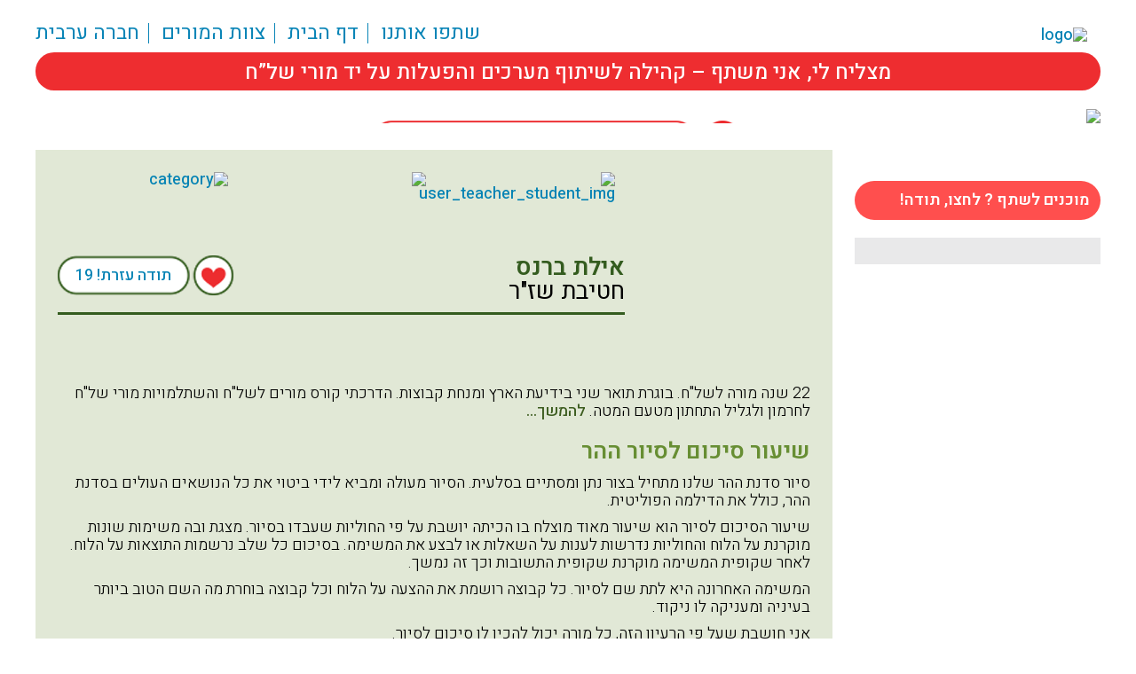

--- FILE ---
content_type: text/html; charset=UTF-8
request_url: http://noam-community.org.il/mountain-workshop-summary/
body_size: 13033
content:
<!DOCTYPE html>
<html lang="en" dir="rtl">
<head>
<meta name="viewport" content="width=device-width, initial-scale=1.0" />
<meta http-equiv="Content-Type" content="text/html; charset=UTF-8">
<title>מרכז נע&quot;ם | מרכז נע&quot;ם - אתר לשיתוף תכנים של מורי של&quot;ח - שיעור סיכום סיור הר</title>

    <link rel="stylesheet" id="theme-styles" href="http://noam-community.org.il/wp-content/themes/noam/style.css">
	
    <!-- HTML5 Shim and Respond.js IE8 support of HTML5 elements and media queries -->
    <!-- WARNING: Respond.js doesn't work if you view the page via file:// -->
    <!--[if lt IE 9]>
    <script src="https://oss.maxcdn.com/html5shiv/3.7.2/html5shiv.min.js"></script>
    <script src="https://oss.maxcdn.com/respond/1.4.2/respond.min.js"></script>
    <![endif]-->

<!-- Global site tag (gtag.js) - Google Analytics -->
<script async src="https://www.googletagmanager.com/gtag/js?id=UA-154651325-1"></script>
<script>
  window.dataLayer = window.dataLayer || [];
  function gtag(){dataLayer.push(arguments);}
  gtag('js', new Date());

  gtag('config', 'UA-154651325-1');
</script>

    <meta name='robots' content='index, follow, max-image-preview:large, max-snippet:-1, max-video-preview:-1' />

	<!-- This site is optimized with the Yoast SEO plugin v20.1 - https://yoast.com/wordpress/plugins/seo/ -->
	<title>מרכז נע&quot;ם - אתר לשיתוף תכנים של מורי של&quot;ח - שיעור סיכום סיור הר</title>
	<meta name="description" content="בכיתה ממשיכים באותו ההרכב של החוליות מהסיור. התלמידים עונים על המשימות או השאלות שמופיעות בשקופיות ולבסוף בוחרים שם לסיור. ..." />
	<link rel="canonical" href="http://noam-community.org.il/mountain-workshop-summary/" />
	<meta property="og:locale" content="en_US" />
	<meta property="og:type" content="article" />
	<meta property="og:title" content="מרכז נע&quot;מ - אתר לשיתוף תכנים של מורי של&quot;ח ומשצים - שיעור סיכום סיור הר" />
	<meta property="og:description" content="בכיתה ממשיכים באותו ההרכב של החוליות מהסיור. התלמידים עונים על המשימות או השאלות שמופיעות בשקופיות ולבסוף בוחרים שם לסיור. ..." />
	<meta property="og:url" content="http://noam-community.org.il/mountain-workshop-summary/" />
	<meta property="og:site_name" content="מרכז נע&quot;ם" />
	<meta property="article:published_time" content="2020-02-16T18:01:14+00:00" />
	<meta property="article:modified_time" content="2022-10-05T13:19:28+00:00" />
	<meta property="og:image" content="http://noam-community.org.il/wp-content/uploads/2020/02/pic1.jpg" />
	<meta property="og:image:width" content="650" />
	<meta property="og:image:height" content="491" />
	<meta property="og:image:type" content="image/jpeg" />
	<meta name="author" content="אילת ברנס" />
	<meta name="twitter:card" content="summary_large_image" />
	<meta name="twitter:label1" content="Written by" />
	<meta name="twitter:data1" content="אילת ברנס" />
	<meta name="twitter:label2" content="Est. reading time" />
	<meta name="twitter:data2" content="3 minutes" />
	<script type="application/ld+json" class="yoast-schema-graph">{"@context":"https://schema.org","@graph":[{"@type":"Article","@id":"http://noam-community.org.il/mountain-workshop-summary/#article","isPartOf":{"@id":"http://noam-community.org.il/mountain-workshop-summary/"},"author":{"name":"אילת ברנס","@id":"http://noam-community.org.il/#/schema/person/b55ea5c87559e21a2837cda674381ef3"},"headline":"שיעור סיכום סיור הר","datePublished":"2020-02-16T18:01:14+00:00","dateModified":"2022-10-05T13:19:28+00:00","mainEntityOfPage":{"@id":"http://noam-community.org.il/mountain-workshop-summary/"},"wordCount":108,"commentCount":1,"publisher":{"@id":"http://noam-community.org.il/#organization"},"image":{"@id":"http://noam-community.org.il/mountain-workshop-summary/#primaryimage"},"thumbnailUrl":"http://noam-community.org.il/wp-content/uploads/2020/02/pic1.jpg","articleSection":["classroom-teachers","מחוז מרכז"],"inLanguage":"en","potentialAction":[{"@type":"CommentAction","name":"Comment","target":["http://noam-community.org.il/mountain-workshop-summary/#respond"]}]},{"@type":"WebPage","@id":"http://noam-community.org.il/mountain-workshop-summary/","url":"http://noam-community.org.il/mountain-workshop-summary/","name":"מרכז נע\"ם - אתר לשיתוף תכנים של מורי של\"ח - שיעור סיכום סיור הר","isPartOf":{"@id":"http://noam-community.org.il/#website"},"primaryImageOfPage":{"@id":"http://noam-community.org.il/mountain-workshop-summary/#primaryimage"},"image":{"@id":"http://noam-community.org.il/mountain-workshop-summary/#primaryimage"},"thumbnailUrl":"http://noam-community.org.il/wp-content/uploads/2020/02/pic1.jpg","datePublished":"2020-02-16T18:01:14+00:00","dateModified":"2022-10-05T13:19:28+00:00","description":"בכיתה ממשיכים באותו ההרכב של החוליות מהסיור. התלמידים עונים על המשימות או השאלות שמופיעות בשקופיות ולבסוף בוחרים שם לסיור. ...","breadcrumb":{"@id":"http://noam-community.org.il/mountain-workshop-summary/#breadcrumb"},"inLanguage":"en","potentialAction":[{"@type":"ReadAction","target":["http://noam-community.org.il/mountain-workshop-summary/"]}]},{"@type":"ImageObject","inLanguage":"en","@id":"http://noam-community.org.il/mountain-workshop-summary/#primaryimage","url":"http://noam-community.org.il/wp-content/uploads/2020/02/pic1.jpg","contentUrl":"http://noam-community.org.il/wp-content/uploads/2020/02/pic1.jpg","width":650,"height":491},{"@type":"BreadcrumbList","@id":"http://noam-community.org.il/mountain-workshop-summary/#breadcrumb","itemListElement":[{"@type":"ListItem","position":1,"name":"Home","item":"http://noam-community.org.il/"},{"@type":"ListItem","position":2,"name":"שיעור סיכום סיור הר"}]},{"@type":"WebSite","@id":"http://noam-community.org.il/#website","url":"http://noam-community.org.il/","name":"מרכז נע&quot;ם","description":"אתר מורי של&quot;ח","publisher":{"@id":"http://noam-community.org.il/#organization"},"potentialAction":[{"@type":"SearchAction","target":{"@type":"EntryPoint","urlTemplate":"http://noam-community.org.il/?s={search_term_string}"},"query-input":"required name=search_term_string"}],"inLanguage":"en"},{"@type":"Organization","@id":"http://noam-community.org.il/#organization","name":"מרכז נע\"ם","url":"http://noam-community.org.il/","logo":{"@type":"ImageObject","inLanguage":"en","@id":"http://noam-community.org.il/#/schema/logo/image/","url":"https://noam-community.org.il/wp-content/uploads/2019/12/new-logo-noam.png","contentUrl":"https://noam-community.org.il/wp-content/uploads/2019/12/new-logo-noam.png","width":635,"height":199,"caption":"מרכז נע\"ם"},"image":{"@id":"http://noam-community.org.il/#/schema/logo/image/"}},{"@type":"Person","@id":"http://noam-community.org.il/#/schema/person/b55ea5c87559e21a2837cda674381ef3","name":"אילת ברנס","image":{"@type":"ImageObject","inLanguage":"en","@id":"http://noam-community.org.il/#/schema/person/image/","url":"http://noam-community.org.il/wp-content/uploads/2020/02/ayelet_baraness-150x150.jpg","contentUrl":"http://noam-community.org.il/wp-content/uploads/2020/02/ayelet_baraness-150x150.jpg","caption":"אילת ברנס"},"description":"22 שנה מורה לשל\"ח. בוגרת תואר שני בידיעת הארץ ומנחת קבוצות. הדרכתי קורס מורים לשל\"ח והשתלמויות מורי של\"ח לחרמון ולגליל התחתון מטעם המטה. הדרכתי מורים מטעם בית ברל. מדריכה בקורס ניווט ורכזת הדרכה בקורס השש בש.","url":"http://noam-community.org.il/author/ayelet_baranes/"}]}</script>
	<!-- / Yoast SEO plugin. -->


<link rel="alternate" type="application/rss+xml" title="מרכז נע&quot;ם &raquo; שיעור סיכום סיור הר Comments Feed" href="http://noam-community.org.il/mountain-workshop-summary/feed/" />
<script type="text/javascript">
window._wpemojiSettings = {"baseUrl":"https:\/\/s.w.org\/images\/core\/emoji\/14.0.0\/72x72\/","ext":".png","svgUrl":"https:\/\/s.w.org\/images\/core\/emoji\/14.0.0\/svg\/","svgExt":".svg","source":{"concatemoji":"http:\/\/noam-community.org.il\/wp-includes\/js\/wp-emoji-release.min.js?ver=6.1.9.1768800705"}};
/*! This file is auto-generated */
!function(e,a,t){var n,r,o,i=a.createElement("canvas"),p=i.getContext&&i.getContext("2d");function s(e,t){var a=String.fromCharCode,e=(p.clearRect(0,0,i.width,i.height),p.fillText(a.apply(this,e),0,0),i.toDataURL());return p.clearRect(0,0,i.width,i.height),p.fillText(a.apply(this,t),0,0),e===i.toDataURL()}function c(e){var t=a.createElement("script");t.src=e,t.defer=t.type="text/javascript",a.getElementsByTagName("head")[0].appendChild(t)}for(o=Array("flag","emoji"),t.supports={everything:!0,everythingExceptFlag:!0},r=0;r<o.length;r++)t.supports[o[r]]=function(e){if(p&&p.fillText)switch(p.textBaseline="top",p.font="600 32px Arial",e){case"flag":return s([127987,65039,8205,9895,65039],[127987,65039,8203,9895,65039])?!1:!s([55356,56826,55356,56819],[55356,56826,8203,55356,56819])&&!s([55356,57332,56128,56423,56128,56418,56128,56421,56128,56430,56128,56423,56128,56447],[55356,57332,8203,56128,56423,8203,56128,56418,8203,56128,56421,8203,56128,56430,8203,56128,56423,8203,56128,56447]);case"emoji":return!s([129777,127995,8205,129778,127999],[129777,127995,8203,129778,127999])}return!1}(o[r]),t.supports.everything=t.supports.everything&&t.supports[o[r]],"flag"!==o[r]&&(t.supports.everythingExceptFlag=t.supports.everythingExceptFlag&&t.supports[o[r]]);t.supports.everythingExceptFlag=t.supports.everythingExceptFlag&&!t.supports.flag,t.DOMReady=!1,t.readyCallback=function(){t.DOMReady=!0},t.supports.everything||(n=function(){t.readyCallback()},a.addEventListener?(a.addEventListener("DOMContentLoaded",n,!1),e.addEventListener("load",n,!1)):(e.attachEvent("onload",n),a.attachEvent("onreadystatechange",function(){"complete"===a.readyState&&t.readyCallback()})),(e=t.source||{}).concatemoji?c(e.concatemoji):e.wpemoji&&e.twemoji&&(c(e.twemoji),c(e.wpemoji)))}(window,document,window._wpemojiSettings);
</script>
<style type="text/css">
img.wp-smiley,
img.emoji {
	display: inline !important;
	border: none !important;
	box-shadow: none !important;
	height: 1em !important;
	width: 1em !important;
	margin: 0 0.07em !important;
	vertical-align: -0.1em !important;
	background: none !important;
	padding: 0 !important;
}
</style>
	<link rel='stylesheet' id='wp-block-library-css' href='http://noam-community.org.il/wp-includes/css/dist/block-library/style.min.css?ver=6.1.9.1768800705' type='text/css' media='all' />
<link rel='stylesheet' id='classic-theme-styles-css' href='http://noam-community.org.il/wp-includes/css/classic-themes.min.css?ver=1.1768800705' type='text/css' media='all' />
<style id='global-styles-inline-css' type='text/css'>
body{--wp--preset--color--black: #000000;--wp--preset--color--cyan-bluish-gray: #abb8c3;--wp--preset--color--white: #ffffff;--wp--preset--color--pale-pink: #f78da7;--wp--preset--color--vivid-red: #cf2e2e;--wp--preset--color--luminous-vivid-orange: #ff6900;--wp--preset--color--luminous-vivid-amber: #fcb900;--wp--preset--color--light-green-cyan: #7bdcb5;--wp--preset--color--vivid-green-cyan: #00d084;--wp--preset--color--pale-cyan-blue: #8ed1fc;--wp--preset--color--vivid-cyan-blue: #0693e3;--wp--preset--color--vivid-purple: #9b51e0;--wp--preset--gradient--vivid-cyan-blue-to-vivid-purple: linear-gradient(135deg,rgba(6,147,227,1) 0%,rgb(155,81,224) 100%);--wp--preset--gradient--light-green-cyan-to-vivid-green-cyan: linear-gradient(135deg,rgb(122,220,180) 0%,rgb(0,208,130) 100%);--wp--preset--gradient--luminous-vivid-amber-to-luminous-vivid-orange: linear-gradient(135deg,rgba(252,185,0,1) 0%,rgba(255,105,0,1) 100%);--wp--preset--gradient--luminous-vivid-orange-to-vivid-red: linear-gradient(135deg,rgba(255,105,0,1) 0%,rgb(207,46,46) 100%);--wp--preset--gradient--very-light-gray-to-cyan-bluish-gray: linear-gradient(135deg,rgb(238,238,238) 0%,rgb(169,184,195) 100%);--wp--preset--gradient--cool-to-warm-spectrum: linear-gradient(135deg,rgb(74,234,220) 0%,rgb(151,120,209) 20%,rgb(207,42,186) 40%,rgb(238,44,130) 60%,rgb(251,105,98) 80%,rgb(254,248,76) 100%);--wp--preset--gradient--blush-light-purple: linear-gradient(135deg,rgb(255,206,236) 0%,rgb(152,150,240) 100%);--wp--preset--gradient--blush-bordeaux: linear-gradient(135deg,rgb(254,205,165) 0%,rgb(254,45,45) 50%,rgb(107,0,62) 100%);--wp--preset--gradient--luminous-dusk: linear-gradient(135deg,rgb(255,203,112) 0%,rgb(199,81,192) 50%,rgb(65,88,208) 100%);--wp--preset--gradient--pale-ocean: linear-gradient(135deg,rgb(255,245,203) 0%,rgb(182,227,212) 50%,rgb(51,167,181) 100%);--wp--preset--gradient--electric-grass: linear-gradient(135deg,rgb(202,248,128) 0%,rgb(113,206,126) 100%);--wp--preset--gradient--midnight: linear-gradient(135deg,rgb(2,3,129) 0%,rgb(40,116,252) 100%);--wp--preset--duotone--dark-grayscale: url('#wp-duotone-dark-grayscale');--wp--preset--duotone--grayscale: url('#wp-duotone-grayscale');--wp--preset--duotone--purple-yellow: url('#wp-duotone-purple-yellow');--wp--preset--duotone--blue-red: url('#wp-duotone-blue-red');--wp--preset--duotone--midnight: url('#wp-duotone-midnight');--wp--preset--duotone--magenta-yellow: url('#wp-duotone-magenta-yellow');--wp--preset--duotone--purple-green: url('#wp-duotone-purple-green');--wp--preset--duotone--blue-orange: url('#wp-duotone-blue-orange');--wp--preset--font-size--small: 13px;--wp--preset--font-size--medium: 20px;--wp--preset--font-size--large: 36px;--wp--preset--font-size--x-large: 42px;--wp--preset--spacing--20: 0.44rem;--wp--preset--spacing--30: 0.67rem;--wp--preset--spacing--40: 1rem;--wp--preset--spacing--50: 1.5rem;--wp--preset--spacing--60: 2.25rem;--wp--preset--spacing--70: 3.38rem;--wp--preset--spacing--80: 5.06rem;}:where(.is-layout-flex){gap: 0.5em;}body .is-layout-flow > .alignleft{float: left;margin-inline-start: 0;margin-inline-end: 2em;}body .is-layout-flow > .alignright{float: right;margin-inline-start: 2em;margin-inline-end: 0;}body .is-layout-flow > .aligncenter{margin-left: auto !important;margin-right: auto !important;}body .is-layout-constrained > .alignleft{float: left;margin-inline-start: 0;margin-inline-end: 2em;}body .is-layout-constrained > .alignright{float: right;margin-inline-start: 2em;margin-inline-end: 0;}body .is-layout-constrained > .aligncenter{margin-left: auto !important;margin-right: auto !important;}body .is-layout-constrained > :where(:not(.alignleft):not(.alignright):not(.alignfull)){max-width: var(--wp--style--global--content-size);margin-left: auto !important;margin-right: auto !important;}body .is-layout-constrained > .alignwide{max-width: var(--wp--style--global--wide-size);}body .is-layout-flex{display: flex;}body .is-layout-flex{flex-wrap: wrap;align-items: center;}body .is-layout-flex > *{margin: 0;}:where(.wp-block-columns.is-layout-flex){gap: 2em;}.has-black-color{color: var(--wp--preset--color--black) !important;}.has-cyan-bluish-gray-color{color: var(--wp--preset--color--cyan-bluish-gray) !important;}.has-white-color{color: var(--wp--preset--color--white) !important;}.has-pale-pink-color{color: var(--wp--preset--color--pale-pink) !important;}.has-vivid-red-color{color: var(--wp--preset--color--vivid-red) !important;}.has-luminous-vivid-orange-color{color: var(--wp--preset--color--luminous-vivid-orange) !important;}.has-luminous-vivid-amber-color{color: var(--wp--preset--color--luminous-vivid-amber) !important;}.has-light-green-cyan-color{color: var(--wp--preset--color--light-green-cyan) !important;}.has-vivid-green-cyan-color{color: var(--wp--preset--color--vivid-green-cyan) !important;}.has-pale-cyan-blue-color{color: var(--wp--preset--color--pale-cyan-blue) !important;}.has-vivid-cyan-blue-color{color: var(--wp--preset--color--vivid-cyan-blue) !important;}.has-vivid-purple-color{color: var(--wp--preset--color--vivid-purple) !important;}.has-black-background-color{background-color: var(--wp--preset--color--black) !important;}.has-cyan-bluish-gray-background-color{background-color: var(--wp--preset--color--cyan-bluish-gray) !important;}.has-white-background-color{background-color: var(--wp--preset--color--white) !important;}.has-pale-pink-background-color{background-color: var(--wp--preset--color--pale-pink) !important;}.has-vivid-red-background-color{background-color: var(--wp--preset--color--vivid-red) !important;}.has-luminous-vivid-orange-background-color{background-color: var(--wp--preset--color--luminous-vivid-orange) !important;}.has-luminous-vivid-amber-background-color{background-color: var(--wp--preset--color--luminous-vivid-amber) !important;}.has-light-green-cyan-background-color{background-color: var(--wp--preset--color--light-green-cyan) !important;}.has-vivid-green-cyan-background-color{background-color: var(--wp--preset--color--vivid-green-cyan) !important;}.has-pale-cyan-blue-background-color{background-color: var(--wp--preset--color--pale-cyan-blue) !important;}.has-vivid-cyan-blue-background-color{background-color: var(--wp--preset--color--vivid-cyan-blue) !important;}.has-vivid-purple-background-color{background-color: var(--wp--preset--color--vivid-purple) !important;}.has-black-border-color{border-color: var(--wp--preset--color--black) !important;}.has-cyan-bluish-gray-border-color{border-color: var(--wp--preset--color--cyan-bluish-gray) !important;}.has-white-border-color{border-color: var(--wp--preset--color--white) !important;}.has-pale-pink-border-color{border-color: var(--wp--preset--color--pale-pink) !important;}.has-vivid-red-border-color{border-color: var(--wp--preset--color--vivid-red) !important;}.has-luminous-vivid-orange-border-color{border-color: var(--wp--preset--color--luminous-vivid-orange) !important;}.has-luminous-vivid-amber-border-color{border-color: var(--wp--preset--color--luminous-vivid-amber) !important;}.has-light-green-cyan-border-color{border-color: var(--wp--preset--color--light-green-cyan) !important;}.has-vivid-green-cyan-border-color{border-color: var(--wp--preset--color--vivid-green-cyan) !important;}.has-pale-cyan-blue-border-color{border-color: var(--wp--preset--color--pale-cyan-blue) !important;}.has-vivid-cyan-blue-border-color{border-color: var(--wp--preset--color--vivid-cyan-blue) !important;}.has-vivid-purple-border-color{border-color: var(--wp--preset--color--vivid-purple) !important;}.has-vivid-cyan-blue-to-vivid-purple-gradient-background{background: var(--wp--preset--gradient--vivid-cyan-blue-to-vivid-purple) !important;}.has-light-green-cyan-to-vivid-green-cyan-gradient-background{background: var(--wp--preset--gradient--light-green-cyan-to-vivid-green-cyan) !important;}.has-luminous-vivid-amber-to-luminous-vivid-orange-gradient-background{background: var(--wp--preset--gradient--luminous-vivid-amber-to-luminous-vivid-orange) !important;}.has-luminous-vivid-orange-to-vivid-red-gradient-background{background: var(--wp--preset--gradient--luminous-vivid-orange-to-vivid-red) !important;}.has-very-light-gray-to-cyan-bluish-gray-gradient-background{background: var(--wp--preset--gradient--very-light-gray-to-cyan-bluish-gray) !important;}.has-cool-to-warm-spectrum-gradient-background{background: var(--wp--preset--gradient--cool-to-warm-spectrum) !important;}.has-blush-light-purple-gradient-background{background: var(--wp--preset--gradient--blush-light-purple) !important;}.has-blush-bordeaux-gradient-background{background: var(--wp--preset--gradient--blush-bordeaux) !important;}.has-luminous-dusk-gradient-background{background: var(--wp--preset--gradient--luminous-dusk) !important;}.has-pale-ocean-gradient-background{background: var(--wp--preset--gradient--pale-ocean) !important;}.has-electric-grass-gradient-background{background: var(--wp--preset--gradient--electric-grass) !important;}.has-midnight-gradient-background{background: var(--wp--preset--gradient--midnight) !important;}.has-small-font-size{font-size: var(--wp--preset--font-size--small) !important;}.has-medium-font-size{font-size: var(--wp--preset--font-size--medium) !important;}.has-large-font-size{font-size: var(--wp--preset--font-size--large) !important;}.has-x-large-font-size{font-size: var(--wp--preset--font-size--x-large) !important;}
.wp-block-navigation a:where(:not(.wp-element-button)){color: inherit;}
:where(.wp-block-columns.is-layout-flex){gap: 2em;}
.wp-block-pullquote{font-size: 1.5em;line-height: 1.6;}
</style>
<link rel='stylesheet' id='af-fontawesome-css' href='http://noam-community.org.il/wp-content/plugins/asgaros-forum/libs/fontawesome/css/all.min.css?ver=2.2.1.1768800705' type='text/css' media='all' />
<link rel='stylesheet' id='af-fontawesome-compat-v4-css' href='http://noam-community.org.il/wp-content/plugins/asgaros-forum/libs/fontawesome/css/v4-shims.min.css?ver=2.2.1.1768800705' type='text/css' media='all' />
<link rel='stylesheet' id='af-widgets-css' href='http://noam-community.org.il/wp-content/plugins/asgaros-forum/skin/widgets.css?ver=2.2.1.1768800705' type='text/css' media='all' />
<link rel='stylesheet' id='contact-form-7-css' href='http://noam-community.org.il/wp-content/plugins/contact-form-7/includes/css/styles.css?ver=5.7.3.1768800705' type='text/css' media='all' />
<link rel='stylesheet' id='ppress-frontend-css' href='http://noam-community.org.il/wp-content/plugins/wp-user-avatar/assets/css/frontend.min.css?ver=4.6.0.1768800705' type='text/css' media='all' />
<link rel='stylesheet' id='ppress-flatpickr-css' href='http://noam-community.org.il/wp-content/plugins/wp-user-avatar/assets/flatpickr/flatpickr.min.css?ver=4.6.0.1768800705' type='text/css' media='all' />
<link rel='stylesheet' id='ppress-select2-css' href='http://noam-community.org.il/wp-content/plugins/wp-user-avatar/assets/select2/select2.min.css?ver=6.1.9.1768800705' type='text/css' media='all' />
<link rel='stylesheet' id='owl_carousel-css' href='http://noam-community.org.il/wp-content/themes/noam/css/owl.carousel.min.css?ver=6.1.9.1768800705' type='text/css' media='all' />
<link rel='stylesheet' id='owl_carousel_default-css' href='http://noam-community.org.il/wp-content/themes/noam/css/owl.theme.default.min.css?ver=6.1.9.1768800705' type='text/css' media='all' />
<link rel='stylesheet' id='font-awesome-noam-css' href='http://noam-community.org.il/wp-content/themes/noam/css/font-awesome.css?ver=6.1.9.1768800705' type='text/css' media='all' />
<link rel='stylesheet' id='font-awesome-noam2-css' href='http://noam-community.org.il/wp-content/themes/noam/css/font-awesome2.css?ver=6.1.9.1768800705' type='text/css' media='all' />
<link rel='stylesheet' id='customstyle-css' href='http://noam-community.org.il/wp-content/themes/noam/css/customstyle.css?ver=6.1.9.1768800705' type='text/css' media='all' />
<link rel='stylesheet' id='vc-acf-field-picker-google-map-css' href='http://noam-community.org.il/wp-content/plugins/wp-acf-vc-bridge/assets/css/vc-acf-field-picker-google-map.css?ver=1.2.7.1768800705' type='text/css' media='all' />
<link rel='stylesheet' id='js_composer_front-css' href='http://noam-community.org.il/wp-content/plugins/js_composer/assets/css/js_composer.min.css?ver=6.10.0.1768800705' type='text/css' media='all' />
<link rel='stylesheet' id='bsf-Defaults-css' href='http://noam-community.org.il/wp-content/uploads/smile_fonts/Defaults/Defaults.css?ver=3.19.13.1768800705' type='text/css' media='all' />
<script type='text/javascript' src='http://noam-community.org.il/wp-includes/js/jquery/jquery.min.js?ver=3.6.1.1768800705' id='jquery-core-js'></script>
<script type='text/javascript' src='http://noam-community.org.il/wp-includes/js/jquery/jquery-migrate.min.js?ver=3.3.2.1768800705' id='jquery-migrate-js'></script>
<script type='text/javascript' src='http://noam-community.org.il/wp-content/plugins/wp-user-avatar/assets/flatpickr/flatpickr.min.js?ver=4.6.0.1768800705' id='ppress-flatpickr-js'></script>
<script type='text/javascript' src='http://noam-community.org.il/wp-content/plugins/wp-user-avatar/assets/select2/select2.min.js?ver=4.6.0.1768800705' id='ppress-select2-js'></script>
<link rel="https://api.w.org/" href="http://noam-community.org.il/wp-json/" /><link rel="alternate" type="application/json" href="http://noam-community.org.il/wp-json/wp/v2/posts/24036" /><link rel="EditURI" type="application/rsd+xml" title="RSD" href="http://noam-community.org.il/xmlrpc.php?rsd" />
<link rel="wlwmanifest" type="application/wlwmanifest+xml" href="http://noam-community.org.il/wp-includes/wlwmanifest.xml" />
<meta name="generator" content="WordPress 6.1.9" />
<link rel='shortlink' href='http://noam-community.org.il/?p=24036' />
<link rel="alternate" type="application/json+oembed" href="http://noam-community.org.il/wp-json/oembed/1.0/embed?url=http%3A%2F%2Fnoam-community.org.il%2Fmountain-workshop-summary%2F" />
<link rel="alternate" type="text/xml+oembed" href="http://noam-community.org.il/wp-json/oembed/1.0/embed?url=http%3A%2F%2Fnoam-community.org.il%2Fmountain-workshop-summary%2F&#038;format=xml" />
<meta name="generator" content="Elementor 3.17.3; features: e_dom_optimization, e_optimized_assets_loading, e_optimized_css_loading, additional_custom_breakpoints, block_editor_assets_optimize, e_image_loading_optimization; settings: css_print_method-external, google_font-enabled, font_display-swap">
<meta name="generator" content="Powered by WPBakery Page Builder - drag and drop page builder for WordPress."/>
<link rel="icon" href="http://noam-community.org.il/wp-content/uploads/2019/10/favicon.png" sizes="32x32" />
<link rel="icon" href="http://noam-community.org.il/wp-content/uploads/2019/10/favicon.png" sizes="192x192" />
<link rel="apple-touch-icon" href="http://noam-community.org.il/wp-content/uploads/2019/10/favicon.png" />
<meta name="msapplication-TileImage" content="http://noam-community.org.il/wp-content/uploads/2019/10/favicon.png" />
		<style type="text/css" id="wp-custom-css">
			footer {
	
}
.section_student_bottom::before {
	background-image: url(http://noam-community.org.il/wp-content/uploads/2020/03/trapez.png);
}		</style>
		<style type="text/css" data-type="vc_shortcodes-custom-css">.vc_custom_1543069392237{padding-right: 20px !important;}.vc_custom_1572071570000{margin-top: 10px !important;margin-bottom: 10px !important;}</style><noscript><style> .wpb_animate_when_almost_visible { opacity: 1; }</style></noscript>
</head>
<body class="post-template-default single single-post postid-24036 single-format-standard wpb-js-composer js-comp-ver-6.10.0 vc_responsive elementor-default elementor-kit-35339">
<!-- Page Wrapper -->
<div id="page-wrap">	

	<header class="desktop-header">
	  <div class="vc_row wpb_row vc_row-fluid vc_row-o-content-bottom vc_row-flex">
		 		   <a class="wpb_column vc_col-sm-3 vc_col-xs-3 header-logo" href="http://noam-community.org.il">
			<img src="http://noam-community.org.il/wp-content/uploads/2019/12/new-logo-noam.png" width="171" alt="logo">
		   </a>
		 		 		  <div class="menu_container wpb_column vc_column_container vc_col-sm-9 vc_col-xs-9">			  
		    <div class="header-menu"><ul id="menu-menu-1" class="menu"><li id="menu-item-32745" class="menu-item menu-item-type-custom menu-item-object-custom menu-item-32745"><a href="https://noam-community.org.il/arab.homepage/">חברה ערבית</a></li>
<li id="menu-item-19495" class="menu-item menu-item-type-post_type menu-item-object-page menu-item-19495"><a href="http://noam-community.org.il/our-users/">צוות המורים</a></li>
<li id="menu-item-26501" class="menu-item menu-item-type-post_type menu-item-object-page menu-item-home menu-item-26501"><a href="http://noam-community.org.il/">דף הבית</a></li>
<li id="menu-item-23031" class="menu-item menu-item-type-post_type menu-item-object-page menu-item-23031"><a href="http://noam-community.org.il/share-community/">שתפו אותנו</a></li>
</ul></div>
		  </div>			  
	    			
	  </div>
	  <div class="vc_row wpb_row vc_row-fluid vc_row-o-content-bottom border-radius-40px red_bar_container">
		 			<!--div class="wpb_column vc_column_container vc_hidden-xl vc_hidden-lg vc_hidden-md vc_col-sm-10 vc_col-xs-7 site-desc"><p><span style="font-size: 24px;">מצליח לי, אני משתף &#8211; קהילה לשיתוף מערכים והפעלות על יד מורי של&#8221;ח</span></p>
</div-->	 
			 <div class="site-desc"><p><span style="font-size: 24px;">מצליח לי, אני משתף &#8211; קהילה לשיתוף מערכים והפעלות על יד מורי של&#8221;ח</span></p>
</div>
		  		
	  </div>
	</header>
	<header class="mobile-header">	 
		<div class="mob-header">		
		  		    <a class="mob-menu-toggle" href="#" style="display:none"><span class="mob-toggle-icon"></span></a>
		    <div class="header-menu"><ul id="menu-menu-2" class="menu"><li class="menu-item menu-item-type-custom menu-item-object-custom menu-item-32745"><a href="https://noam-community.org.il/arab.homepage/">חברה ערבית</a></li>
<li class="menu-item menu-item-type-post_type menu-item-object-page menu-item-19495"><a href="http://noam-community.org.il/our-users/">צוות המורים</a></li>
<li class="menu-item menu-item-type-post_type menu-item-object-page menu-item-home menu-item-26501"><a href="http://noam-community.org.il/">דף הבית</a></li>
<li class="menu-item menu-item-type-post_type menu-item-object-page menu-item-23031"><a href="http://noam-community.org.il/share-community/">שתפו אותנו</a></li>
</ul></div>
	      				
		  		    <a class="header-logo" href="http://noam-community.org.il">
			   <img src="http://noam-community.org.il/wp-content/uploads/2019/12/new-logo-noam.png" width="171" alt="logo">
		    </a>
		  			  
		  			<!--div class="wpb_column vc_column_container vc_hidden-xl vc_hidden-lg vc_hidden-md vc_col-sm-10 vc_col-xs-7 site-desc"><p><span style="color: #ff4f4f;"><strong>מצליח לי, אני משתף</strong></span><br />
קהילה של&#8221;ח<br />
לשיתוף תכנים</p>
</div-->	 
			 <div class="site-desc"><p><span style="color: #ff4f4f;"><strong>מצליח לי, אני משתף</strong></span><br />
קהילה של&#8221;ח<br />
לשיתוף תכנים</p>
</div>
		  		  			  
		</div>
	</header>	
		
	<main class="page_container">
  <div class="inner_page_banner banner_container cat-1">
		<div class="main_banner_container">
		<div id="homebanner" class="for_desktop homebanner owl-carousel">
					
			<div class="banner_bg">
			  <div class="item">
				 <div class="content">
					<img src="http://noam-community.org.il/wp-content/uploads/2019/10/20171227_115859-1200x390.jpg"/>
				 </div>
				 <div class="ult-item-wrap">
					 <div class="widget widget_search">
						 <form role="search" method="get" class="search-form" action="http://noam-community.org.il/">
							<label>
								<input type="search" class="search-field custom_search" placeholder="חיפוש.." value="" name="s" tabindex="-1">
							</label>
							<input type="submit" class="search-submit" value="Search" tabindex="-1">
						</form>
					</div>
				</div>
			  </div>
		   </div>						
		   		
			<div class="banner_bg">
			  <div class="item">
				 <div class="content">
					<img src="http://noam-community.org.il/wp-content/uploads/2024/09/-מורים-scaled-e1727431601825-1200x390.jpg"/>
				 </div>
				 <div class="ult-item-wrap">
					 <div class="widget widget_search">
						 <form role="search" method="get" class="search-form" action="http://noam-community.org.il/">
							<label>
								<input type="search" class="search-field custom_search" placeholder="חיפוש.." value="" name="s" tabindex="-1">
							</label>
							<input type="submit" class="search-submit" value="Search" tabindex="-1">
						</form>
					</div>
				</div>
			  </div>
		   </div>						
		   		
			<div class="banner_bg">
			  <div class="item">
				 <div class="content">
					<img src="http://noam-community.org.il/wp-content/uploads/2019/07/20190306_091556-01-1200x390.jpeg"/>
				 </div>
				 <div class="ult-item-wrap">
					 <div class="widget widget_search">
						 <form role="search" method="get" class="search-form" action="http://noam-community.org.il/">
							<label>
								<input type="search" class="search-field custom_search" placeholder="חיפוש.." value="" name="s" tabindex="-1">
							</label>
							<input type="submit" class="search-submit" value="Search" tabindex="-1">
						</form>
					</div>
				</div>
			  </div>
		   </div>						
		   		
			<div class="banner_bg">
			  <div class="item">
				 <div class="content">
					<img src="http://noam-community.org.il/wp-content/uploads/2021/09/20240207_103054-scaled-e1727866977692-1200x390.jpg"/>
				 </div>
				 <div class="ult-item-wrap">
					 <div class="widget widget_search">
						 <form role="search" method="get" class="search-form" action="http://noam-community.org.il/">
							<label>
								<input type="search" class="search-field custom_search" placeholder="חיפוש.." value="" name="s" tabindex="-1">
							</label>
							<input type="submit" class="search-submit" value="Search" tabindex="-1">
						</form>
					</div>
				</div>
			  </div>
		   </div>						
		   		</div>
		<div id="homebanner2" class="for_mobile homebanner owl-carousel">
					
			<div style="background-image: url(http://noam-community.org.il/wp-content/uploads/2019/10/20171227_115859-1200x450.jpg);" class="banner_bg">
				<div class="item">
					<div class="content">
					&nbsp;
					</div>
					<div class="ult-item-wrap">
						<div class="widget widget_search">
							<form role="search" method="get" class="search-form" action="http://noam-community.org.il/">
								<label>
									<input type="search" class="search-field custom_search" placeholder="חיפוש.." value="" name="s" tabindex="-1">
								</label>
								<input type="submit" class="search-submit" value="Search" tabindex="-1">
							</form>
						</div>
					</div>
				</div>
		   </div>						
		   		
			<div style="background-image: url(http://noam-community.org.il/wp-content/uploads/2024/09/-מורים-scaled-e1727431601825-1200x450.jpg);" class="banner_bg">
				<div class="item">
					<div class="content">
					&nbsp;
					</div>
					<div class="ult-item-wrap">
						<div class="widget widget_search">
							<form role="search" method="get" class="search-form" action="http://noam-community.org.il/">
								<label>
									<input type="search" class="search-field custom_search" placeholder="חיפוש.." value="" name="s" tabindex="-1">
								</label>
								<input type="submit" class="search-submit" value="Search" tabindex="-1">
							</form>
						</div>
					</div>
				</div>
		   </div>						
		   		
			<div style="background-image: url(http://noam-community.org.il/wp-content/uploads/2019/07/20190306_091556-01-1200x450.jpeg);" class="banner_bg">
				<div class="item">
					<div class="content">
					&nbsp;
					</div>
					<div class="ult-item-wrap">
						<div class="widget widget_search">
							<form role="search" method="get" class="search-form" action="http://noam-community.org.il/">
								<label>
									<input type="search" class="search-field custom_search" placeholder="חיפוש.." value="" name="s" tabindex="-1">
								</label>
								<input type="submit" class="search-submit" value="Search" tabindex="-1">
							</form>
						</div>
					</div>
				</div>
		   </div>						
		   		
			<div style="background-image: url(http://noam-community.org.il/wp-content/uploads/2021/09/20240207_103054-scaled-e1727866977692-1200x450.jpg);" class="banner_bg">
				<div class="item">
					<div class="content">
					&nbsp;
					</div>
					<div class="ult-item-wrap">
						<div class="widget widget_search">
							<form role="search" method="get" class="search-form" action="http://noam-community.org.il/">
								<label>
									<input type="search" class="search-field custom_search" placeholder="חיפוש.." value="" name="s" tabindex="-1">
								</label>
								<input type="submit" class="search-submit" value="Search" tabindex="-1">
							</form>
						</div>
					</div>
				</div>
		   </div>						
		   		</div>
	</div>
	
</div>
<div class="left-content cat-1">
	<div class="post_banner for_desktop">
		<div class="post_banner_left">
						<a class="post-author" href="http://noam-community.org.il/author/ayelet_baranes/" title="אילת ברנס">
				<div class="author-img" style="background:url(http://noam-community.org.il/wp-content/uploads/2020/02/ayelet_baraness.jpg) center /cover no-repeat"></div>
			</a>
		</div>
		<div class="post_banner_right">
			<div class="banner_right_top">
				<div class="banner_top_item post_cats_img">
					<a href="http://noam-community.org.il/our-users/">
						<img class="user_teacher_student_img" src="http://noam-community.org.il/wp-content/uploads/2019/10/teachers_desktop-192.png" alt="user_teacher_student_img" />
					</a>
				</div>
				<div class="banner_top_item post_region">
						  	     <div class="post_region_block top-col2">
	      <a class="vc_column-inner" href="http://noam-community.org.il/teachers/area-world/center-israel/" title="מחוז מרכז">
		    			
		    <img class="region-img" src="http://noam-community.org.il/wp-content/uploads/2019/10/teachers-desktop-center.png"/>			  
          </a>  
		 </div>
	    	
					</div>
				<div class="banner_top_item post_cats">
					<ul class="post-cats"><li class="post-cat-img traveler big">	
			<a href="http://noam-community.org.il/teachers/main-categories-teachers/classroom-teachers/">		 
				<img src="http://noam-community.org.il/wp-content/uploads/2019/10/teachers-desktop-classroom.png" width="844" alt="category">		 
				<!--h5 style="display:none">classroom-teachers</h5-->       
			</a>
         </li><li class="post-cat-img traveler small">	
			<a href="http://noam-community.org.il/teachers/main-categories-teachers/classroom-teachers/">		 
				<img src="http://noam-community.org.il/wp-content/uploads/2019/10/teachers-desktop-class.png" width="844" alt="category">		 
				<!--h5 style="display:none">classroom-teachers</h5-->       
			</a>
          </li></ul>				</div>
			</div>
			<div class="banner_right_bottom">
				<div class="author_name_block">
					<a class="post-author" href="http://noam-community.org.il/author/ayelet_baranes/" title="אילת ברנס">
						<h2>אילת ברנס</h2>
					</a>
					<h2>חטיבת שז"ר</h2>
				</div>
				<div class="post_like_block">
					<div class="post_like_inner">
												<a href="javascript:void(0);" class="likeme" data-post-id="24036">
							<span class="counter" data-total-count="19">19 !תודה עזרת</span>
							<img class="teacher_like" src="http://noam-community.org.il/wp-content/themes/noam/img/teachers-mobile-like.png">
							<img class="student_like" src="http://noam-community.org.il/wp-content/themes/noam/img/students-mobile-like.png">
						</a>
					</div>
				</div>
			</div>
		</div> 
	</div>
	<div class="post_banner_for_mobile">
		<div class="mobile_post_banner_top">
			<div class="mobile_post_banner_item post_cats banner_xtra_small">
				<ul class="post-cats"><li class="post-cat-img traveler big">	
			<a href="http://noam-community.org.il/teachers/main-categories-teachers/classroom-teachers/">		 
				<img src="http://noam-community.org.il/wp-content/uploads/2019/10/teachers-desktop-classroom.png" width="844" alt="category">		 
				<!--h5 style="display:none">classroom-teachers</h5-->       
			</a>
         </li><li class="post-cat-img traveler small">	
			<a href="http://noam-community.org.il/teachers/main-categories-teachers/classroom-teachers/">		 
				<img src="http://noam-community.org.il/wp-content/uploads/2019/10/teachers-desktop-class.png" width="844" alt="category">		 
				<!--h5 style="display:none">classroom-teachers</h5-->       
			</a>
          </li></ul>			</div>
			<div class="mobile_post_banner_item post_cats_img">
				<a href="http://noam-community.org.il/our-users/">
					<img class="user_teacher_student_img" src="http://noam-community.org.il/wp-content/uploads/2019/10/teachers_desktop-192.png" alt="user_teacher_student_img" />
				</a>
			</div>
			<div class="mobile_post_banner_item post_region">
					  	     <div class="post_region_block top-col2">
	      <a class="vc_column-inner" href="http://noam-community.org.il/teachers/area-world/center-israel/" title="מחוז מרכז">
		    			
		    <img class="region-img" src="http://noam-community.org.il/wp-content/uploads/2019/10/teachers-desktop-center.png"/>			  
          </a>  
		 </div>
	    	
				</div>
			<div class="mobile_post_banner_item post_cats banner_small">
				<ul class="post-cats"><li class="post-cat-img traveler big">	
			<a href="http://noam-community.org.il/teachers/main-categories-teachers/classroom-teachers/">		 
				<img src="http://noam-community.org.il/wp-content/uploads/2019/10/teachers-desktop-classroom.png" width="844" alt="category">		 
				<!--h5 style="display:none">classroom-teachers</h5-->       
			</a>
         </li><li class="post-cat-img traveler small">	
			<a href="http://noam-community.org.il/teachers/main-categories-teachers/classroom-teachers/">		 
				<img src="http://noam-community.org.il/wp-content/uploads/2019/10/teachers-desktop-class.png" width="844" alt="category">		 
				<!--h5 style="display:none">classroom-teachers</h5-->       
			</a>
          </li></ul>			</div>
		</div>
		<div class="mobile_post_banner_bottom">
			<div class="mobile_post_author_img_area">			
								<a class="post-author" href="http://noam-community.org.il/author/ayelet_baranes/" title="אילת ברנס">
					<div class="author-img" style="background:url(http://noam-community.org.il/wp-content/uploads/2020/02/ayelet_baraness.jpg) center /cover no-repeat"></div>
				</a>
			</div>
			<div class="mobile_post_author_area">
				<div class="author_name_block">
					<a class="post_author_name" href="http://noam-community.org.il/author/ayelet_baranes/" title="אילת ברנס">
						<h2>אילת ברנס</h2>
					</a>
					<h2>חטיבת שז"ר</h2>
				</div>
				<div class="post_like_block">
					<div class="post_like_inner">
												<a href="javascript:void(0);" class="likeme" data-post-id="24036">
							<span class="counter" data-total-count="19">19 !תודה עזרת</span>
							<img class="teacher_like" src="http://noam-community.org.il/wp-content/themes/noam/img/teachers-mobile-like.png">
							<img class="student_like" src="http://noam-community.org.il/wp-content/themes/noam/img/students-mobile-like.png">
						</a>
					</div>
				</div>
			</div>			
			<div class="noam_mobile_post_excerpt">
				<p></p>			
			</div>
		</div>
	</div>
	<div class="post-content">
		<div class="noam_post_excerpt">
			<p></p>
		</div>
	   			<div class="vc_row wpb_row vc_row-fluid"><div class="wpb_column vc_column_container vc_col-sm-12 vc_hidden-sm vc_hidden-xs"><div class="vc_column-inner vc_custom_1543069392237"><div class="wpb_wrapper">
	<div class="wpb_text_column wpb_content_element " >
		<div class="wpb_wrapper">
			<p>22 שנה מורה לשל"ח. בוגרת תואר שני בידיעת הארץ ומנחת קבוצות. הדרכתי קורס מורים לשל"ח והשתלמויות מורי של"ח לחרמון ולגליל התחתון מטעם המטה. <a href="http://noam-community.org.il/author/ayelet_baranes/">להמשך...</a></p>
<h1>שיעור סיכום לסיור ההר</h1>
<p>סיור סדנת ההר שלנו מתחיל בצור נתן ומסתיים בסלעית. הסיור מעולה ומביא לידי ביטוי את כל הנושאים העולים בסדנת ההר, כולל את הדילמה הפוליטית.</p>
<p>שיעור הסיכום לסיור הוא שיעור מאוד מוצלח בו הכיתה יושבת על פי החוליות שעבדו בסיור. מצגת ובה משימות שונות מוקרנת על הלוח והחוליות נדרשות לענות על השאלות או לבצע את המשימה. בסיכום כל שלב נרשמות התוצאות על הלוח. לאחר שקופית המשימה מוקרנת שקופית התשובות וכך זה נמשך.</p>
<p>המשימה האחרונה היא לתת שם לסיור. כל קבוצה רושמת את ההצעה על הלוח וכל קבוצה בוחרת מה השם הטוב ביותר בעיניה ומעניקה לו ניקוד.</p>
<p>אני חושבת שעל פי הרעיון הזה, כל מורה יכול להכין לו סיכום לסיור.</p>
<h2>מצגת השיעור</h2>
<p><iframe src="https://docs.google.com/presentation/d/e/2PACX-1vRYwoUM8oHbsehz9te_nGnexRSVOi-qKDjdeBrifjoLapAyB-GY730CHpRBUo8HJA/embed?start=false&amp;loop=false&amp;delayms=3000" width="960" height="749" frameborder="0" allowfullscreen="allowfullscreen"></iframe></p>

		</div>
	</div>

	<div class="wpb_text_column wpb_content_element " >
		<div class="wpb_wrapper">
			<div class="wpb_wrapper">
<p style="text-align: center;"><span style="font-size: 16px;"><span style="color: #800080;">יש לכם תכנים משלכם ואתם רוצים לשתף את קהילת מורי השלח? </span><span style="color: #800080;"><a style="color: #800080;" href="https://docs.google.com/forms/d/e/1FAIpQLSfJBVRISPjVR6lugs2ni8-e7qsZfNmyMnkYqsppTMB7dLNW-A/viewform">לחצו כאן</a></span></span></p>
<p>&nbsp;</p>
<p style="text-align: center;"><span style="font-size: 16px; color: #800080;"><a style="color: #800080;" href="http://noam-community.org.il/what_is_new/">מגוון שעורים בסדנאות של"ח</a> | <a style="color: #800080;" href="http://noam-community.org.il/hanam/">של"ח בחינוך המיוחד</a> | <a style="color: #800080;" href="http://noam-community.org.il/mashatzim_new/">עבודה עם משצים</a></span></p>
<p style="text-align: center;"><span style="font-size: 16px; color: #800080;"><a style="color: #800080;" href="http://noam-community.org.il/pic_main/">אלבום התמונות המשותף</a>| <a style="color: #800080;" href="http://noam-community.org.il/our-users/">צוות המורים</a></span></p>
<p>&nbsp;</p>
<p style="text-align: center;"><span style="font-weight: 400; font-size: 10px;">מרכז נע"ם הוא מרכז חינוכי המקשר בין מורי של"ח וידיעת הארץ לשיתוף תכנים.</span></p>
<p style="text-align: center;"><span style="font-weight: 400; font-size: 10px;">אתר האינטרנט של מרכז נע"ם מאגד בתוכו מערכים ומצגות שמורי השל"ח ליקטו וערכו לטובת שימוש חינוכי בלבד.</span></p>
<p style="text-align: center;"><span style="font-weight: 400; font-size: 10px;">אנו מכבדים זכויות יוצרים ועושים מאמץ לאתר את בעלי הזכויות בצילומים ו/או בתכנים המגיעים לידנו. במידה ונפלה טעות תחת ידינו אנא פנו אלינו ולבקש לחדול  מהשימוש באמצעות המייל:noam.team123@gmail.com</span></p>
</div>

		</div>
	</div>
</div></div></div></div><div class="vc_row wpb_row vc_row-fluid"><div class="wpb_column vc_column_container vc_col-sm-12 vc_hidden-lg vc_hidden-md"><div class="vc_column-inner"><div class="wpb_wrapper">
	<div class="wpb_text_column wpb_content_element " >
		<div class="wpb_wrapper">
			<p>22 שנה מורה לשל"ח. בוגרת תואר שני בידיעת הארץ ומנחת קבוצות. הדרכתי קורס מורים לשל"ח והשתלמויות מורי של"ח לחרמון ולגליל התחתון מטעם המטה. <a href="http://noam-community.org.il/author/ayelet_baranes/">להמשך...</a></p>
<h1>שיעור סיכום לסיור ההר</h1>
<p>סיור סדנת ההר שלנו מתחיל בצור נתן ומסתיים בסלעית. הסיור מעולה ומביא לידי ביטוי את כל הנושאים העולים בסדנת ההר, כולל את הדילמה הפוליטית.</p>
<p>שיעור הסיכום לסיור הוא שיעור מאוד מוצלח בו הכיתה יושבת על פי החוליות שעבדו בסיור. מצגת ובה משימות שונות מוקרנת על הלוח והחוליות נדרשות לענות על השאלות או לבצע את המשימה. בסיכום כל שלב נרשמות התוצאות על הלוח. לאחר שקופית המשימה מוקרנת שקופית התשובות וכך זה נמשך.</p>
<p>המשימה האחרונה היא לתת שם לסיור. כל קבוצה רושמת את ההצעה על הלוח וכל קבוצה בוחרת מה השם הטוב ביותר בעיניה ומעניקה לו ניקוד.</p>
<p>אני חושבת שעל פי הרעיון הזה, כל מורה יכול להכין לו סיכום לסיור.</p>
<p>להורדת המצגת <a href="https://docs.google.com/presentation/d/1xmaG9_36RTrJNlF168pC7XTvsKabqj-g/edit?usp=sharing&amp;ouid=102644143598099097195&amp;rtpof=true&amp;sd=true">לחצו כאן</a></p>
<h2>מצגת השיעור</h2>
<p><iframe src="https://docs.google.com/presentation/d/e/2PACX-1vRYwoUM8oHbsehz9te_nGnexRSVOi-qKDjdeBrifjoLapAyB-GY730CHpRBUo8HJA/embed?start=false&amp;loop=false&amp;delayms=3000" width="960" height="749" frameborder="0" allowfullscreen="allowfullscreen"></iframe></p>

		</div>
	</div>
[the_ad id="21486"]<div class="vc_empty_space"   style="height: 12px"><span class="vc_empty_space_inner"></span></div>
	<div class="wpb_text_column wpb_content_element " >
		<div class="wpb_wrapper">
			<h4>פוסטים דומים</h4>

		</div>
	</div>
<div class="vc_separator wpb_content_element vc_separator_align_center vc_sep_width_100 vc_sep_border_width_2 vc_sep_pos_align_center vc_separator_no_text vc_sep_color_juicy_pink" ><span class="vc_sep_holder vc_sep_holder_l"><span class="vc_sep_line"></span></span><span class="vc_sep_holder vc_sep_holder_r"><span class="vc_sep_line"></span></span>
</div><div class="vc_separator wpb_content_element vc_separator_align_center vc_sep_width_100 vc_sep_border_width_2 vc_sep_pos_align_center vc_separator_no_text vc_sep_color_juicy_pink vc_custom_1572071570000  vc_custom_1572071570000" ><span class="vc_sep_holder vc_sep_holder_l"><span class="vc_sep_line"></span></span><span class="vc_sep_holder vc_sep_holder_r"><span class="vc_sep_line"></span></span>
</div>[the_ad id="21494"]
	<div class="wpb_text_column wpb_content_element " >
		<div class="wpb_wrapper">
			<div class="wpb_wrapper">
<p style="text-align: center;"><span style="font-size: 16px;"><span style="color: #800080;">יש לכם תכנים משלכם ואתם רוצים לשתף את קהילת מורי השלח? </span><span style="color: #800080;"><a style="color: #800080;" href="https://docs.google.com/forms/d/e/1FAIpQLSfJBVRISPjVR6lugs2ni8-e7qsZfNmyMnkYqsppTMB7dLNW-A/viewform">לחצו כאן</a></span></span></p>
<p>&nbsp;</p>
<p style="text-align: center;"><span style="font-size: 16px; color: #800080;"><a style="color: #800080;" href="http://noam-community.org.il/what_is_new/">מגוון שעורים בסדנאות של"ח</a> | <a style="color: #800080;" href="http://noam-community.org.il/hanam/">של"ח בחינוך המיוחד</a> | <a style="color: #800080;" href="http://noam-community.org.il/mashatzim_new/">עבודה עם משצים</a></span></p>
<p style="text-align: center;"><span style="font-size: 16px; color: #800080;"><a style="color: #800080;" href="http://noam-community.org.il/pic_main/">אלבום התמונות המשותף</a>| <a style="color: #800080;" href="http://noam-community.org.il/our-users/">צוות המורים</a></span></p>
<p>&nbsp;</p>
<p style="text-align: center;"><span style="font-weight: 400; font-size: 10px;">מרכז נע"ם הוא מרכז חינוכי המקשר בין מורי של"ח וידיעת הארץ לשיתוף תכנים.</span></p>
<p style="text-align: center;"><span style="font-weight: 400; font-size: 10px;">אתר האינטרנט של מרכז נע"ם מאגד בתוכו מערכים ומצגות שמורי השל"ח ליקטו וערכו לטובת שימוש חינוכי בלבד.</span></p>
<p style="text-align: center;"><span style="font-weight: 400; font-size: 10px;">אנו מכבדים זכויות יוצרים ועושים מאמץ לאתר את בעלי הזכויות בצילומים ו/או בתכנים המגיעים לידנו. במידה ונפלה טעות תחת ידינו אנא פנו אלינו ולבקש לחדול  מהשימוש באמצעות המייל:noam.team123@gmail.com</span></p>
</div>

		</div>
	</div>
</div></div></div></div>			  	  
		
		
	 
	   <div class="post-form">
		   <div class="commenting-area">
			
<div id="comments" class="comments-area">
	<div class="comments-title-wrap">
		<h2 class="comments-title">
		להצטרף לשיחה		</h2><!-- .comments-title -->
			</div><!-- .comments-title-flex -->
			<ul class="comment-list">
					<li id="comment-271" class="comment even thread-even depth-1">
			<article id="div-comment-271" class="comment-body">
				<footer class="comment-meta">
					<div class="comment-author vcard">
						<img alt='' src='http://noam-community.org.il/wp-content/plugins/wp-user-avatar/deprecated/wp-user-avatar/images/wpua-96x96.png' srcset='http://noam-community.org.il/wp-content/plugins/wp-user-avatar/deprecated/wp-user-avatar/images/wpua-150x150.png 2x' class='avatar avatar-60 photo' height='60' width='60' decoding='async'/><b class="fn">מאיר הראל</b> <span class="screen-reader-text says">says:</span>					</div><!-- .comment-author -->

					<div class="comment-metadata">
						<a href="http://noam-community.org.il/mountain-workshop-summary/#comment-271">
														<time datetime="2022-02-18T17:00:49+00:00" title="February 18, 2022 at 5:00 pm">
								February 18, 2022 at 5:00 pm							</time>
						</a>
											</div><!-- .comment-metadata -->

					
					
				</footer><!-- .comment-meta -->

				<div class="comment-content">
					<p>היי </p>
<p>חומר מעולה , אשמח למצגת</p>
<p>              מאיר הראל<br />
מורה דרך ומדריך טיולים</p>
				</div><!-- .comment-content -->

			</article><!-- .comment-body -->

			<div class="comment-reply"><a rel='nofollow' class='comment-reply-link' href='#comment-271' data-commentid="271" data-postid="24036" data-belowelement="div-comment-271" data-respondelement="respond" data-replyto="Reply to מאיר הראל" aria-label='Reply to מאיר הראל'>Reply</a></div>		</li><!-- #comment-## -->
		</ul><!-- .comment-list -->
					<div class="comment-form-flex">
				<span class="screen-reader-text">השאר תגובה</span>
					<div id="respond" class="comment-respond">
		<h3 id="reply-title" class="comment-reply-title"> <small><a rel="nofollow" id="cancel-comment-reply-link" href="/mountain-workshop-summary/#respond" style="display:none;">Cancel reply</a></small></h3><form action="http://noam-community.org.il/wp-comments-post.php" method="post" id="commentform" class="comment-form" novalidate><p class="comment-notes">אימייל לא יוצג באתר. שדות החובה מסומנים <span class="required">*</span></p><p class="comment-form-comment"><label for="comment">התגובה שלך:</label><textarea id="comment" name="comment" cols="45" rows="5" aria-required="true"></textarea></p><p class="comment-form-author"><label for="author">שם<span class="required">*</span></label><input id="author" name="author" type="text" value="" size="30"></p>
<p class="comment-form-email"><label for="email">דוא"ל<span class="required">*</span></label><input id="email" name="email" type="text" value="" size="30"></p>
<p class="comment-form-url"><label for="url">אתר</label><input id="url" name="url" type="text" value="" size="30"></p>
<p class="form-submit"><input name="submit" type="submit" id="submit" class="submit" value="Post Comment" /> <input type='hidden' name='comment_post_ID' value='24036' id='comment_post_ID' />
<input type='hidden' name='comment_parent' id='comment_parent' value='0' />
</p></form>	</div><!-- #respond -->
				</div>
			</div><!-- #comments -->		   </div>
	   </div>
  </div>
</div>	
<aside class="cat-1">
	<a class="red-sidebar-btn" href="http://noam-community.org.il/sharing/">מוכנים לשתף ? לחצו, תודה!</a>	<div class="israili_ads">
			</div>
	<ul class="sidebar-posts sidebar-posts123"></ul>
	<div class="israili_ads">
			</div>
	<!--script>
	(adsbygoogle = window.adsbygoogle || []).push({
      google_ad_client: "ca-pub-7414335685817231",
      enable_page_level_ads: true
    });
	</script-->
	
    </aside>

  </main>

  <footer>
	<div class="footer_top_container">
		<div class="footer_logo_area">
			<ul>
															<li>
							<a href="http://noam-community.org.il/" class="footer-logo">
								<img src="http://noam-community.org.il/wp-content/uploads/2021/12/דף-הבית.png" alt="logo">
							</a>
						</li>
											<li>
							<a href="noam.team123@gmail.com" class="footer-logo">
								<img src="http://noam-community.org.il/wp-content/uploads/2021/12/מייל.png" alt="logo">
							</a>
						</li>
											<li>
							<a href="https://www.facebook.com/groups/2039234489640779/" class="footer-logo">
								<img src="http://noam-community.org.il/wp-content/uploads/2021/12/פייסבוק.png" alt="logo">
							</a>
						</li>
											<li>
							<a href="https://www.youtube.com/channel/UCCaTcwR62IVsyDSIQX7ShXg" class="footer-logo">
								<img src="http://noam-community.org.il/wp-content/uploads/2021/12/יוטיוב.png" alt="logo">
							</a>
						</li>
											<li>
							<a href="https://edu.gov.il/noar/tiulim/teachers/Pages/teachers.aspx" class="footer-logo">
								<img src="http://noam-community.org.il/wp-content/uploads/2021/12/מנהלת-הטיולים.png" alt="logo">
							</a>
						</li>
											<li>
							<a href="https://www.mplus.org.il/" class="footer-logo">
								<img src="http://noam-community.org.il/wp-content/uploads/2021/12/משצים-פלוס.png" alt="logo">
							</a>
						</li>
												</ul>
		</div>
		<div class="footer_content_area">
			<div class="footer_middle">			
				<ul id="menu-copyright-menu" class="menu"><li id="menu-item-29650" class="menu-item menu-item-type-post_type menu-item-object-page menu-item-29650"><a href="http://noam-community.org.il/pic_main/">אלבום התמונות המשותף</a></li>
<li id="menu-item-32201" class="menu-item menu-item-type-custom menu-item-object-custom menu-item-32201"><a href="http://noam-community.org.il/share-community/">שתפו אותנו</a></li>
</ul>			</div>
		</div>
	</div>
	<div class="footer_bottom_container">
			</div>
  </footer>

 </div>
 <!-- End Page Wrapper --> 
<div style="background-image:url('http://noam-community.org.il/wp-content/themes/noam/img/preloader.gif')" class="preload"></div>
<style type="text/css">
.preload{
	background-color: rgb(249,249,249);
	background-repeat: no-repeat ;
	background-size: center auto;
	background-position: 100vh 40vh;
	position:fixed;
	left:0;
	top:0;
	width:100%;
	height:100%;
	z-index:9999999;
	}
</style>

<script type="text/javascript">
jQuery(window).load(function()
{
	jQuery('.preload').fadeOut();
});
</script>
<!--
The IP2Location Country Blocker is using IP2Location LITE geolocation database. Please visit http://lite.ip2location.com for more information.
-->
	
      <!--script>
      function initMap() {
        var map = new google.maps.Map(document.getElementById('my-google-map'), {
          center: {lat: <, lng: <},
          zoom: 12,
		  mapTypeId: 'roadmap'
        });
      }
      </script-->
     <script>
jQuery(window).load(function(){
jQuery('p.form-submit input').attr('value','שלח תגובה');
jQuery('p.form-submit input').attr('value','שלח תגובה');
});
</script>
<script type='text/javascript' src='http://noam-community.org.il/wp-content/plugins/contact-form-7/includes/swv/js/index.js?ver=5.7.3.1768800705' id='swv-js'></script>
<script type='text/javascript' id='contact-form-7-js-extra'>
/* <![CDATA[ */
var wpcf7 = {"api":{"root":"http:\/\/noam-community.org.il\/wp-json\/","namespace":"contact-form-7\/v1"}};
/* ]]> */
</script>
<script type='text/javascript' src='http://noam-community.org.il/wp-content/plugins/contact-form-7/includes/js/index.js?ver=5.7.3.1768800705' id='contact-form-7-js'></script>
<script type='text/javascript' id='ppress-frontend-script-js-extra'>
/* <![CDATA[ */
var pp_ajax_form = {"ajaxurl":"http:\/\/noam-community.org.il\/wp-admin\/admin-ajax.php","confirm_delete":"Are you sure?","deleting_text":"Deleting...","deleting_error":"An error occurred. Please try again.","nonce":"f32cf4254d","disable_ajax_form":"false","is_checkout":"0","is_checkout_tax_enabled":"0"};
/* ]]> */
</script>
<script type='text/javascript' src='http://noam-community.org.il/wp-content/plugins/wp-user-avatar/assets/js/frontend.min.js?ver=4.6.0.1768800705' id='ppress-frontend-script-js'></script>
<script type='text/javascript' src='http://noam-community.org.il/wp-content/themes/noam/js/owl.carousel.min.js?ver=1.0.1768800705' id='owl.carousel.min-js'></script>
<script type='text/javascript' src='http://noam-community.org.il/wp-content/themes/noam/js/footer-scripts.js?ver=1.0.1768800705' id='footer-scripts-js'></script>
<script type='text/javascript' src='http://noam-community.org.il/wp-content/plugins/wp-acf-vc-bridge/assets/js/vc-acf-field-picker-google-map.js?ver=1.2.7.1768800705' id='vc-acf-field-picker-google-map-js'></script>
<script type='text/javascript' src='http://noam-community.org.il/wp-content/plugins/js_composer/assets/js/dist/js_composer_front.min.js?ver=6.10.0.1768800705' id='wpb_composer_front_js-js'></script>

</body>
</html>
<script type="text/javascript">
jQuery(document).ready(function()
{
	/*### product like function ###*/
	jQuery('body').on('click', '.likeme', function()
	{
		var this_item	= jQuery(this);
		var total_count = this_item.find('.counter').attr('data-total-count').trim();
		var post_id 	= this_item.attr('data-post-id').trim();
		
		jQuery.ajax({
			type: 'POST',
			dataType: 'json',
			url: 'http://noam-community.org.il/wp-admin/admin-ajax.php',
			data: 
			{
				"action" : "likeme",
				"post_id" : post_id
			},
			success: function(data)
			{
				if(data.success==1)
				{
					total_count = parseInt(total_count) + 1;
					this_item.find('.counter').text(total_count + '!תודה עזרת');
					this_item.find('.counter').attr('data-total-count', total_count);
				}
			}
		});
		return false;
	});
    
    
	setTimeout(function()
	{
		jQuery('#comment_post_ID').val('24036');
		jQuery('#comment_parent').val('0');
	}, 1000);

	setTimeout(function()
	{
		jQuery('#comment_post_ID').val('24036');
		jQuery('#comment_parent').val('0');
	}, 2000);

	setTimeout(function()
	{
		jQuery('#comment_post_ID').val('24036');
		jQuery('#comment_parent').val('0');
	}, 3000);

	setTimeout(function()
	{
		jQuery('#comment_post_ID').val('24036');
		jQuery('#comment_parent').val('0');
	}, 4000);

	setTimeout(function()
	{
		jQuery('#comment_post_ID').val('24036');
		jQuery('#comment_parent').val('0');
	}, 5000);

	jQuery('body').on('click', '.comment-reply-link', function()
	{
		var post_id = jQuery(this).attr('data-postid');
		var parent_id = jQuery(this).attr('data-commentid');
		
		jQuery('#comment_post_ID').val(post_id);
		jQuery('#comment_parent').val(parent_id);
	});
});
</script>

--- FILE ---
content_type: text/css
request_url: http://noam-community.org.il/wp-content/themes/noam/style.css
body_size: 195
content:
/*
Theme Name: Noam
Theme URI: https://prominentsoftbd.com/
Author: md.mortujalam@gmail.com
Version: 1.0
Text Domain: noam
*/

@import url('https://fonts.googleapis.com/css?family=Heebo:300,400,500,600');

--- FILE ---
content_type: text/css
request_url: http://noam-community.org.il/wp-content/themes/noam/css/font-awesome.css?ver=6.1.9.1768800705
body_size: 12922
content:
/*! * Font Awesome 4.7.0 by @davegandy - http://fontawesome.io - @fontawesome * License - http://fontawesome.io/license (Font: SIL OFL 1.1, CSS: MIT License) */
/*! * Font Awesome Pro 5.2.0 by @fontawesome - https://fontawesome.com * License - https://fontawesome.com/license (Commercial License) */
.fa,.fab,.fal,.far,.fas{
    -moz-osx-font-smoothing:grayscale;
    -webkit-font-smoothing:antialiased;
    display:inline-block;
    font-style:normal;
    font-variant:normal;
    text-rendering:auto;
    line-height:1
}
.fa-lg{
    font-size:1.33333em;
    line-height:.75em;
    vertical-align:-.0667em
}
.fa-xs{
    font-size:.75em
}
.fa-sm{
    font-size:.875em
}
.fa-1x{
    font-size:1em
}
.fa-2x{
    font-size:2em
}
.fa-3x{
    font-size:3em
}
.fa-4x{
    font-size:4em
}
.fa-5x{
    font-size:5em
}
.fa-6x{
    font-size:6em
}
.fa-7x{
    font-size:7em
}
.fa-8x{
    font-size:8em
}
.fa-9x{
    font-size:9em
}
.fa-10x{
    font-size:10em
}
.fa-fw{
    text-align:center;
    width:1.25em
}
.fa-ul{
    list-style-type:none;
    margin-left:2.5em;
    padding-left:0
}
.fa-ul>li{
    position:relative
}
.fa-li{
    left:-2em;
    position:absolute;
    text-align:center;
    width:2em;
    line-height:inherit
}
.fa-border{
    border:solid .08em #eee;
    -webkit-border-radius:.1em;
    -moz-border-radius:.1em;
    border-radius:.1em;
    padding:.2em .25em .15em
}
.fa-pull-left{
    float:left
}
.fa-pull-right{
    float:right
}
.fa.fa-pull-left,.fab.fa-pull-left,.fal.fa-pull-left,.far.fa-pull-left,.fas.fa-pull-left{
    margin-right:.3em
}
.fa.fa-pull-right,.fab.fa-pull-right,.fal.fa-pull-right,.far.fa-pull-right,.fas.fa-pull-right{
    margin-left:.3em
}
.fa-spin{
    -webkit-animation:fa-spin 2s infinite linear;
    -moz-animation:fa-spin 2s infinite linear;
    -o-animation:fa-spin 2s infinite linear;
    animation:fa-spin 2s infinite linear
}
.fa-pulse{
    -webkit-animation:fa-spin 1s infinite steps(8);
    -moz-animation:fa-spin 1s infinite steps(8);
    -o-animation:fa-spin 1s infinite steps(8);
    animation:fa-spin 1s infinite steps(8)
}
@-webkit-keyframes fa-spin{
    0%{
        -webkit-transform:rotate(0);
        transform:rotate(0)
    }
    100%{
        -webkit-transform:rotate(360deg);
        transform:rotate(360deg)
    }
}
@-moz-keyframes fa-spin{
    0%{
        -moz-transform:rotate(0);
        transform:rotate(0)
    }
    100%{
        -moz-transform:rotate(360deg);
        transform:rotate(360deg)
    }
}
@-o-keyframes fa-spin{
    0%{
        -o-transform:rotate(0);
        transform:rotate(0)
    }
    100%{
        -o-transform:rotate(360deg);
        transform:rotate(360deg)
    }
}
@keyframes fa-spin{
    0%{
        -webkit-transform:rotate(0);
        -moz-transform:rotate(0);
        -o-transform:rotate(0);
        transform:rotate(0)
    }
    100%{
        -webkit-transform:rotate(360deg);
        -moz-transform:rotate(360deg);
        -o-transform:rotate(360deg);
        transform:rotate(360deg)
    }
}
.fa-rotate-90{
    -webkit-transform:rotate(90deg);
    -moz-transform:rotate(90deg);
    -ms-transform:rotate(90deg);
    -o-transform:rotate(90deg);
    transform:rotate(90deg)
}
.fa-rotate-180{
    -webkit-transform:rotate(180deg);
    -moz-transform:rotate(180deg);
    -ms-transform:rotate(180deg);
    -o-transform:rotate(180deg);
    transform:rotate(180deg)
}
.fa-rotate-270{
    -webkit-transform:rotate(270deg);
    -moz-transform:rotate(270deg);
    -ms-transform:rotate(270deg);
    -o-transform:rotate(270deg);
    transform:rotate(270deg)
}
.fa-flip-horizontal{
    -webkit-transform:scale(-1,1);
    -moz-transform:scale(-1,1);
    -ms-transform:scale(-1,1);
    -o-transform:scale(-1,1);
    transform:scale(-1,1)
}
.fa-flip-vertical{
    -webkit-transform:scale(1,-1);
    -moz-transform:scale(1,-1);
    -ms-transform:scale(1,-1);
    -o-transform:scale(1,-1);
    transform:scale(1,-1)
}
.fa-flip-horizontal.fa-flip-vertical{
    -webkit-transform:scale(-1,-1);
    -moz-transform:scale(-1,-1);
    -ms-transform:scale(-1,-1);
    -o-transform:scale(-1,-1);
    transform:scale(-1,-1)
}
:root .fa-flip-horizontal,:root .fa-flip-vertical,:root .fa-rotate-180,:root .fa-rotate-270,:root .fa-rotate-90{
    -webkit-filter:none;
    filter:none
}
.fa-stack{
    display:inline-block;
    height:2em;
    line-height:2em;
    position:relative;
    vertical-align:middle;
    width:2em
}
.fa-stack-1x,.fa-stack-2x{
    left:0;
    position:absolute;
    text-align:center;
    width:100%
}
.fa-stack-1x{
    line-height:inherit
}
.fa-stack-2x{
    font-size:2em
}
.fa-inverse{
    color:#fff
}
.fa-500px:before{
    content:"\f26e"
}
.fa-accessible-icon:before{
    content:"\f368"
}
.fa-accusoft:before{
    content:"\f369"
}
.fa-address-book:before{
    content:"\f2b9"
}
.fa-address-card:before{
    content:"\f2bb"
}
.fa-adjust:before{
    content:"\f042"
}
.fa-adn:before{
    content:"\f170"
}
.fa-adversal:before{
    content:"\f36a"
}
.fa-affiliatetheme:before{
    content:"\f36b"
}
.fa-air-freshener:before{
    content:"\f5d0"
}
.fa-alarm-clock:before{
    content:"\f34e"
}
.fa-algolia:before{
    content:"\f36c"
}
.fa-align-center:before{
    content:"\f037"
}
.fa-align-justify:before{
    content:"\f039"
}
.fa-align-left:before{
    content:"\f036"
}
.fa-align-right:before{
    content:"\f038"
}
.fa-allergies:before{
    content:"\f461"
}
.fa-amazon:before{
    content:"\f270"
}
.fa-amazon-pay:before{
    content:"\f42c"
}
.fa-ambulance:before{
    content:"\f0f9"
}
.fa-american-sign-language-interpreting:before{
    content:"\f2a3"
}
.fa-amilia:before{
    content:"\f36d"
}
.fa-anchor:before{
    content:"\f13d"
}
.fa-android:before{
    content:"\f17b"
}
.fa-angellist:before{
    content:"\f209"
}
.fa-angle-double-down:before{
    content:"\f103"
}
.fa-angle-double-left:before{
    content:"\f100"
}
.fa-angle-double-right:before{
    content:"\f101"
}
.fa-angle-double-up:before{
    content:"\f102"
}
.fa-angle-down:before{
    content:"\f107"
}
.fa-angle-left:before{
    content:"\f104"
}
.fa-angle-right:before{
    content:"\f105"
}
.fa-angle-up:before{
    content:"\f106"
}
.fa-angry:before{
    content:"\f556"
}
.fa-angrycreative:before{
    content:"\f36e"
}
.fa-angular:before{
    content:"\f420"
}
.fa-app-store:before{
    content:"\f36f"
}
.fa-app-store-ios:before{
    content:"\f370"
}
.fa-apper:before{
    content:"\f371"
}
.fa-apple:before{
    content:"\f179"
}
.fa-apple-alt:before{
    content:"\f5d1"
}
.fa-apple-pay:before{
    content:"\f415"
}
.fa-archive:before{
    content:"\f187"
}
.fa-archway:before{
    content:"\f557"
}
.fa-arrow-alt-circle-down:before{
    content:"\f358"
}
.fa-arrow-alt-circle-left:before{
    content:"\f359"
}
.fa-arrow-alt-circle-right:before{
    content:"\f35a"
}
.fa-arrow-alt-circle-up:before{
    content:"\f35b"
}
.fa-arrow-alt-down:before{
    content:"\f354"
}
.fa-arrow-alt-from-bottom:before{
    content:"\f346"
}
.fa-arrow-alt-from-left:before{
    content:"\f347"
}
.fa-arrow-alt-from-right:before{
    content:"\f348"
}
.fa-arrow-alt-from-top:before{
    content:"\f349"
}
.fa-arrow-alt-left:before{
    content:"\f355"
}
.fa-arrow-alt-right:before{
    content:"\f356"
}
.fa-arrow-alt-square-down:before{
    content:"\f350"
}
.fa-arrow-alt-square-left:before{
    content:"\f351"
}
.fa-arrow-alt-square-right:before{
    content:"\f352"
}
.fa-arrow-alt-square-up:before{
    content:"\f353"
}
.fa-arrow-alt-to-bottom:before{
    content:"\f34a"
}
.fa-arrow-alt-to-left:before{
    content:"\f34b"
}
.fa-arrow-alt-to-right:before{
    content:"\f34c"
}
.fa-arrow-alt-to-top:before{
    content:"\f34d"
}
.fa-arrow-alt-up:before{
    content:"\f357"
}
.fa-arrow-circle-down:before{
    content:"\f0ab"
}
.fa-arrow-circle-left:before{
    content:"\f0a8"
}
.fa-arrow-circle-right:before{
    content:"\f0a9"
}
.fa-arrow-circle-up:before{
    content:"\f0aa"
}
.fa-arrow-down:before{
    content:"\f063"
}
.fa-arrow-from-bottom:before{
    content:"\f342"
}
.fa-arrow-from-left:before{
    content:"\f343"
}
.fa-arrow-from-right:before{
    content:"\f344"
}
.fa-arrow-from-top:before{
    content:"\f345"
}
.fa-arrow-left:before{
    content:"\f060"
}
.fa-arrow-right:before{
    content:"\f061"
}
.fa-arrow-square-down:before{
    content:"\f339"
}
.fa-arrow-square-left:before{
    content:"\f33a"
}
.fa-arrow-square-right:before{
    content:"\f33b"
}
.fa-arrow-square-up:before{
    content:"\f33c"
}
.fa-arrow-to-bottom:before{
    content:"\f33d"
}
.fa-arrow-to-left:before{
    content:"\f33e"
}
.fa-arrow-to-right:before{
    content:"\f340"
}
.fa-arrow-to-top:before{
    content:"\f341"
}
.fa-arrow-up:before{
    content:"\f062"
}
.fa-arrows:before{
    content:"\f047"
}
.fa-arrows-alt:before{
    content:"\f0b2"
}
.fa-arrows-alt-h:before{
    content:"\f337"
}
.fa-arrows-alt-v:before{
    content:"\f338"
}
.fa-arrows-h:before{
    content:"\f07e"
}
.fa-arrows-v:before{
    content:"\f07d"
}
.fa-assistive-listening-systems:before{
    content:"\f2a2"
}
.fa-asterisk:before{
    content:"\f069"
}
.fa-asymmetrik:before{
    content:"\f372"
}
.fa-at:before{
    content:"\f1fa"
}
.fa-atlas:before{
    content:"\f558"
}
.fa-atom:before{
    content:"\f5d2"
}
.fa-atom-alt:before{
    content:"\f5d3"
}
.fa-audible:before{
    content:"\f373"
}
.fa-audio-description:before{
    content:"\f29e"
}
.fa-autoprefixer:before{
    content:"\f41c"
}
.fa-avianex:before{
    content:"\f374"
}
.fa-aviato:before{
    content:"\f421"
}
.fa-award:before{
    content:"\f559"
}
.fa-aws:before{
    content:"\f375"
}
.fa-backpack:before{
    content:"\f5d4"
}
.fa-backspace:before{
    content:"\f55a"
}
.fa-backward:before{
    content:"\f04a"
}
.fa-badge:before{
    content:"\f335"
}
.fa-badge-check:before{
    content:"\f336"
}
.fa-balance-scale:before{
    content:"\f24e"
}
.fa-balance-scale-left:before{
    content:"\f515"
}
.fa-balance-scale-right:before{
    content:"\f516"
}
.fa-ban:before{
    content:"\f05e"
}
.fa-band-aid:before{
    content:"\f462"
}
.fa-bandcamp:before{
    content:"\f2d5"
}
.fa-barcode:before{
    content:"\f02a"
}
.fa-barcode-alt:before{
    content:"\f463"
}
.fa-barcode-read:before{
    content:"\f464"
}
.fa-barcode-scan:before{
    content:"\f465"
}
.fa-bars:before{
    content:"\f0c9"
}
.fa-baseball:before{
    content:"\f432"
}
.fa-baseball-ball:before{
    content:"\f433"
}
.fa-basketball-ball:before{
    content:"\f434"
}
.fa-basketball-hoop:before{
    content:"\f435"
}
.fa-bath:before{
    content:"\f2cd"
}
.fa-battery-bolt:before{
    content:"\f376"
}
.fa-battery-empty:before{
    content:"\f244"
}
.fa-battery-full:before{
    content:"\f240"
}
.fa-battery-half:before{
    content:"\f242"
}
.fa-battery-quarter:before{
    content:"\f243"
}
.fa-battery-slash:before{
    content:"\f377"
}
.fa-battery-three-quarters:before{
    content:"\f241"
}
.fa-bed:before{
    content:"\f236"
}
.fa-beer:before{
    content:"\f0fc"
}
.fa-behance:before{
    content:"\f1b4"
}
.fa-behance-square:before{
    content:"\f1b5"
}
.fa-bell:before{
    content:"\f0f3"
}
.fa-bell-school:before{
    content:"\f5d5"
}
.fa-bell-school-slash:before{
    content:"\f5d6"
}
.fa-bell-slash:before{
    content:"\f1f6"
}
.fa-bezier-curve:before{
    content:"\f55b"
}
.fa-bicycle:before{
    content:"\f206"
}
.fa-bimobject:before{
    content:"\f378"
}
.fa-binoculars:before{
    content:"\f1e5"
}
.fa-birthday-cake:before{
    content:"\f1fd"
}
.fa-bitbucket:before{
    content:"\f171"
}
.fa-bitcoin:before{
    content:"\f379"
}
.fa-bity:before{
    content:"\f37a"
}
.fa-black-tie:before{
    content:"\f27e"
}
.fa-blackberry:before{
    content:"\f37b"
}
.fa-blanket:before{
    content:"\f498"
}
.fa-blender:before{
    content:"\f517"
}
.fa-blind:before{
    content:"\f29d"
}
.fa-blogger:before{
    content:"\f37c"
}
.fa-blogger-b:before{
    content:"\f37d"
}
.fa-bluetooth:before{
    content:"\f293"
}
.fa-bluetooth-b:before{
    content:"\f294"
}
.fa-bold:before{
    content:"\f032"
}
.fa-bolt:before{
    content:"\f0e7"
}
.fa-bomb:before{
    content:"\f1e2"
}
.fa-bone:before{
    content:"\f5d7"
}
.fa-bone-break:before{
    content:"\f5d8"
}
.fa-bong:before{
    content:"\f55c"
}
.fa-book:before{
    content:"\f02d"
}
.fa-book-alt:before{
    content:"\f5d9"
}
.fa-book-heart:before{
    content:"\f499"
}
.fa-book-open:before{
    content:"\f518"
}
.fa-book-reader:before{
    content:"\f5da"
}
.fa-bookmark:before{
    content:"\f02e"
}
.fa-books:before{
    content:"\f5db"
}
.fa-bowling-ball:before{
    content:"\f436"
}
.fa-bowling-pins:before{
    content:"\f437"
}
.fa-box:before{
    content:"\f466"
}
.fa-box-alt:before{
    content:"\f49a"
}
.fa-box-check:before{
    content:"\f467"
}
.fa-box-fragile:before{
    content:"\f49b"
}
.fa-box-full:before{
    content:"\f49c"
}
.fa-box-heart:before{
    content:"\f49d"
}
.fa-box-open:before{
    content:"\f49e"
}
.fa-box-up:before{
    content:"\f49f"
}
.fa-box-usd:before{
    content:"\f4a0"
}
.fa-boxes:before{
    content:"\f468"
}
.fa-boxes-alt:before{
    content:"\f4a1"
}
.fa-boxing-glove:before{
    content:"\f438"
}
.fa-braille:before{
    content:"\f2a1"
}
.fa-brain:before{
    content:"\f5dc"
}
.fa-briefcase:before{
    content:"\f0b1"
}
.fa-briefcase-medical:before{
    content:"\f469"
}
.fa-broadcast-tower:before{
    content:"\f519"
}
.fa-broom:before{
    content:"\f51a"
}
.fa-browser:before{
    content:"\f37e"
}
.fa-brush:before{
    content:"\f55d"
}
.fa-btc:before{
    content:"\f15a"
}
.fa-bug:before{
    content:"\f188"
}
.fa-building:before{
    content:"\f1ad"
}
.fa-bullhorn:before{
    content:"\f0a1"
}
.fa-bullseye:before{
    content:"\f140"
}
.fa-burn:before{
    content:"\f46a"
}
.fa-buromobelexperte:before{
    content:"\f37f"
}
.fa-bus:before{
    content:"\f207"
}
.fa-bus-alt:before{
    content:"\f55e"
}
.fa-bus-school:before{
    content:"\f5dd"
}
.fa-buysellads:before{
    content:"\f20d"
}
.fa-calculator:before{
    content:"\f1ec"
}
.fa-calendar:before{
    content:"\f133"
}
.fa-calendar-alt:before{
    content:"\f073"
}
.fa-calendar-check:before{
    content:"\f274"
}
.fa-calendar-edit:before{
    content:"\f333"
}
.fa-calendar-exclamation:before{
    content:"\f334"
}
.fa-calendar-minus:before{
    content:"\f272"
}
.fa-calendar-plus:before{
    content:"\f271"
}
.fa-calendar-times:before{
    content:"\f273"
}
.fa-camera:before{
    content:"\f030"
}
.fa-camera-alt:before{
    content:"\f332"
}
.fa-camera-retro:before{
    content:"\f083"
}
.fa-cannabis:before{
    content:"\f55f"
}
.fa-capsules:before{
    content:"\f46b"
}
.fa-car:before{
    content:"\f1b9"
}
.fa-car-alt:before{
    content:"\f5de"
}
.fa-car-battery:before{
    content:"\f5df"
}
.fa-car-bump:before{
    content:"\f5e0"
}
.fa-car-crash:before{
    content:"\f5e1"
}
.fa-car-garage:before{
    content:"\f5e2"
}
.fa-car-mechanic:before{
    content:"\f5e3"
}
.fa-car-side:before{
    content:"\f5e4"
}
.fa-car-tilt:before{
    content:"\f5e5"
}
.fa-car-wash:before{
    content:"\f5e6"
}
.fa-caret-circle-down:before{
    content:"\f32d"
}
.fa-caret-circle-left:before{
    content:"\f32e"
}
.fa-caret-circle-right:before{
    content:"\f330"
}
.fa-caret-circle-up:before{
    content:"\f331"
}
.fa-caret-down:before{
    content:"\f0d7"
}
.fa-caret-left:before{
    content:"\f0d9"
}
.fa-caret-right:before{
    content:"\f0da"
}
.fa-caret-square-down:before{
    content:"\f150"
}
.fa-caret-square-left:before{
    content:"\f191"
}
.fa-caret-square-right:before{
    content:"\f152"
}
.fa-caret-square-up:before{
    content:"\f151"
}
.fa-caret-up:before{
    content:"\f0d8"
}
.fa-cart-arrow-down:before{
    content:"\f218"
}
.fa-cart-plus:before{
    content:"\f217"
}
.fa-cc-amazon-pay:before{
    content:"\f42d"
}
.fa-cc-amex:before{
    content:"\f1f3"
}
.fa-cc-apple-pay:before{
    content:"\f416"
}
.fa-cc-diners-club:before{
    content:"\f24c"
}
.fa-cc-discover:before{
    content:"\f1f2"
}
.fa-cc-jcb:before{
    content:"\f24b"
}
.fa-cc-mastercard:before{
    content:"\f1f1"
}
.fa-cc-paypal:before{
    content:"\f1f4"
}
.fa-cc-stripe:before{
    content:"\f1f5"
}
.fa-cc-visa:before{
    content:"\f1f0"
}
.fa-centercode:before{
    content:"\f380"
}
.fa-certificate:before{
    content:"\f0a3"
}
.fa-chalkboard:before{
    content:"\f51b"
}
.fa-chalkboard-teacher:before{
    content:"\f51c"
}
.fa-charging-station:before{
    content:"\f5e7"
}
.fa-chart-area:before{
    content:"\f1fe"
}
.fa-chart-bar:before{
    content:"\f080"
}
.fa-chart-line:before{
    content:"\f201"
}
.fa-chart-pie:before{
    content:"\f200"
}
.fa-check:before{
    content:"\f00c"
}
.fa-check-circle:before{
    content:"\f058"
}
.fa-check-double:before{
    content:"\f560"
}
.fa-check-square:before{
    content:"\f14a"
}
.fa-chess:before{
    content:"\f439"
}
.fa-chess-bishop:before{
    content:"\f43a"
}
.fa-chess-bishop-alt:before{
    content:"\f43b"
}
.fa-chess-board:before{
    content:"\f43c"
}
.fa-chess-clock:before{
    content:"\f43d"
}
.fa-chess-clock-alt:before{
    content:"\f43e"
}
.fa-chess-king:before{
    content:"\f43f"
}
.fa-chess-king-alt:before{
    content:"\f440"
}
.fa-chess-knight:before{
    content:"\f441"
}
.fa-chess-knight-alt:before{
    content:"\f442"
}
.fa-chess-pawn:before{
    content:"\f443"
}
.fa-chess-pawn-alt:before{
    content:"\f444"
}
.fa-chess-queen:before{
    content:"\f445"
}
.fa-chess-queen-alt:before{
    content:"\f446"
}
.fa-chess-rook:before{
    content:"\f447"
}
.fa-chess-rook-alt:before{
    content:"\f448"
}
.fa-chevron-circle-down:before{
    content:"\f13a"
}
.fa-chevron-circle-left:before{
    content:"\f137"
}
.fa-chevron-circle-right:before{
    content:"\f138"
}
.fa-chevron-circle-up:before{
    content:"\f139"
}
.fa-chevron-double-down:before{
    content:"\f322"
}
.fa-chevron-double-left:before{
    content:"\f323"
}
.fa-chevron-double-right:before{
    content:"\f324"
}
.fa-chevron-double-up:before{
    content:"\f325"
}
.fa-chevron-down:before{
    content:"\f078"
}
.fa-chevron-left:before{
    content:"\f053"
}
.fa-chevron-right:before{
    content:"\f054"
}
.fa-chevron-square-down:before{
    content:"\f329"
}
.fa-chevron-square-left:before{
    content:"\f32a"
}
.fa-chevron-square-right:before{
    content:"\f32b"
}
.fa-chevron-square-up:before{
    content:"\f32c"
}
.fa-chevron-up:before{
    content:"\f077"
}
.fa-child:before{
    content:"\f1ae"
}
.fa-chrome:before{
    content:"\f268"
}
.fa-church:before{
    content:"\f51d"
}
.fa-circle:before{
    content:"\f111"
}
.fa-circle-notch:before{
    content:"\f1ce"
}
.fa-clipboard:before{
    content:"\f328"
}
.fa-clipboard-check:before{
    content:"\f46c"
}
.fa-clipboard-list:before{
    content:"\f46d"
}
.fa-clipboard-prescription:before{
    content:"\f5e8"
}
.fa-clock:before{
    content:"\f017"
}
.fa-clone:before{
    content:"\f24d"
}
.fa-closed-captioning:before{
    content:"\f20a"
}
.fa-cloud:before{
    content:"\f0c2"
}
.fa-cloud-download:before{
    content:"\f0ed"
}
.fa-cloud-download-alt:before{
    content:"\f381"
}
.fa-cloud-upload:before{
    content:"\f0ee"
}
.fa-cloud-upload-alt:before{
    content:"\f382"
}
.fa-cloudscale:before{
    content:"\f383"
}
.fa-cloudsmith:before{
    content:"\f384"
}
.fa-cloudversify:before{
    content:"\f385"
}
.fa-club:before{
    content:"\f327"
}
.fa-cocktail:before{
    content:"\f561"
}
.fa-code:before{
    content:"\f121"
}
.fa-code-branch:before{
    content:"\f126"
}
.fa-code-commit:before{
    content:"\f386"
}
.fa-code-merge:before{
    content:"\f387"
}
.fa-codepen:before{
    content:"\f1cb"
}
.fa-codiepie:before{
    content:"\f284"
}
.fa-coffee:before{
    content:"\f0f4"
}
.fa-cog:before{
    content:"\f013"
}
.fa-cogs:before{
    content:"\f085"
}
.fa-coins:before{
    content:"\f51e"
}
.fa-columns:before{
    content:"\f0db"
}
.fa-comment:before{
    content:"\f075"
}
.fa-comment-alt:before{
    content:"\f27a"
}
.fa-comment-alt-check:before{
    content:"\f4a2"
}
.fa-comment-alt-dots:before{
    content:"\f4a3"
}
.fa-comment-alt-edit:before{
    content:"\f4a4"
}
.fa-comment-alt-exclamation:before{
    content:"\f4a5"
}
.fa-comment-alt-lines:before{
    content:"\f4a6"
}
.fa-comment-alt-minus:before{
    content:"\f4a7"
}
.fa-comment-alt-plus:before{
    content:"\f4a8"
}
.fa-comment-alt-slash:before{
    content:"\f4a9"
}
.fa-comment-alt-smile:before{
    content:"\f4aa"
}
.fa-comment-alt-times:before{
    content:"\f4ab"
}
.fa-comment-check:before{
    content:"\f4ac"
}
.fa-comment-dots:before{
    content:"\f4ad"
}
.fa-comment-edit:before{
    content:"\f4ae"
}
.fa-comment-exclamation:before{
    content:"\f4af"
}
.fa-comment-lines:before{
    content:"\f4b0"
}
.fa-comment-minus:before{
    content:"\f4b1"
}
.fa-comment-plus:before{
    content:"\f4b2"
}
.fa-comment-slash:before{
    content:"\f4b3"
}
.fa-comment-smile:before{
    content:"\f4b4"
}
.fa-comment-times:before{
    content:"\f4b5"
}
.fa-comments:before{
    content:"\f086"
}
.fa-comments-alt:before{
    content:"\f4b6"
}
.fa-compact-disc:before{
    content:"\f51f"
}
.fa-compass:before{
    content:"\f14e"
}
.fa-compass-slash:before{
    content:"\f5e9"
}
.fa-compress:before{
    content:"\f066"
}
.fa-compress-alt:before{
    content:"\f422"
}
.fa-compress-wide:before{
    content:"\f326"
}
.fa-concierge-bell:before{
    content:"\f562"
}
.fa-connectdevelop:before{
    content:"\f20e"
}
.fa-container-storage:before{
    content:"\f4b7"
}
.fa-contao:before{
    content:"\f26d"
}
.fa-conveyor-belt:before{
    content:"\f46e"
}
.fa-conveyor-belt-alt:before{
    content:"\f46f"
}
.fa-cookie:before{
    content:"\f563"
}
.fa-cookie-bite:before{
    content:"\f564"
}
.fa-copy:before{
    content:"\f0c5"
}
.fa-copyright:before{
    content:"\f1f9"
}
.fa-couch:before{
    content:"\f4b8"
}
.fa-cpanel:before{
    content:"\f388"
}
.fa-creative-commons:before{
    content:"\f25e"
}
.fa-creative-commons-by:before{
    content:"\f4e7"
}
.fa-creative-commons-nc:before{
    content:"\f4e8"
}
.fa-creative-commons-nc-eu:before{
    content:"\f4e9"
}
.fa-creative-commons-nc-jp:before{
    content:"\f4ea"
}
.fa-creative-commons-nd:before{
    content:"\f4eb"
}
.fa-creative-commons-pd:before{
    content:"\f4ec"
}
.fa-creative-commons-pd-alt:before{
    content:"\f4ed"
}
.fa-creative-commons-remix:before{
    content:"\f4ee"
}
.fa-creative-commons-sa:before{
    content:"\f4ef"
}
.fa-creative-commons-sampling:before{
    content:"\f4f0"
}
.fa-creative-commons-sampling-plus:before{
    content:"\f4f1"
}
.fa-creative-commons-share:before{
    content:"\f4f2"
}
.fa-creative-commons-zero:before{
    content:"\f4f3"
}
.fa-credit-card:before{
    content:"\f09d"
}
.fa-credit-card-blank:before{
    content:"\f389"
}
.fa-credit-card-front:before{
    content:"\f38a"
}
.fa-cricket:before{
    content:"\f449"
}
.fa-crop:before{
    content:"\f125"
}
.fa-crop-alt:before{
    content:"\f565"
}
.fa-crosshairs:before{
    content:"\f05b"
}
.fa-crow:before{
    content:"\f520"
}
.fa-crown:before{
    content:"\f521"
}
.fa-css3:before{
    content:"\f13c"
}
.fa-css3-alt:before{
    content:"\f38b"
}
.fa-cube:before{
    content:"\f1b2"
}
.fa-cubes:before{
    content:"\f1b3"
}
.fa-curling:before{
    content:"\f44a"
}
.fa-cut:before{
    content:"\f0c4"
}
.fa-cuttlefish:before{
    content:"\f38c"
}
.fa-d-and-d:before{
    content:"\f38d"
}
.fa-dashcube:before{
    content:"\f210"
}
.fa-database:before{
    content:"\f1c0"
}
.fa-deaf:before{
    content:"\f2a4"
}
.fa-delicious:before{
    content:"\f1a5"
}
.fa-deploydog:before{
    content:"\f38e"
}
.fa-deskpro:before{
    content:"\f38f"
}
.fa-desktop:before{
    content:"\f108"
}
.fa-desktop-alt:before{
    content:"\f390"
}
.fa-deviantart:before{
    content:"\f1bd"
}
.fa-diagnoses:before{
    content:"\f470"
}
.fa-diamond:before{
    content:"\f219"
}
.fa-dice:before{
    content:"\f522"
}
.fa-dice-five:before{
    content:"\f523"
}
.fa-dice-four:before{
    content:"\f524"
}
.fa-dice-one:before{
    content:"\f525"
}
.fa-dice-six:before{
    content:"\f526"
}
.fa-dice-three:before{
    content:"\f527"
}
.fa-dice-two:before{
    content:"\f528"
}
.fa-digg:before{
    content:"\f1a6"
}
.fa-digital-ocean:before{
    content:"\f391"
}
.fa-digital-tachograph:before{
    content:"\f566"
}
.fa-diploma:before{
    content:"\f5ea"
}
.fa-directions:before{
    content:"\f5eb"
}
.fa-discord:before{
    content:"\f392"
}
.fa-discourse:before{
    content:"\f393"
}
.fa-divide:before{
    content:"\f529"
}
.fa-dizzy:before{
    content:"\f567"
}
.fa-dna:before{
    content:"\f471"
}
.fa-do-not-enter:before{
    content:"\f5ec"
}
.fa-dochub:before{
    content:"\f394"
}
.fa-docker:before{
    content:"\f395"
}
.fa-dollar-sign:before{
    content:"\f155"
}
.fa-dolly:before{
    content:"\f472"
}
.fa-dolly-empty:before{
    content:"\f473"
}
.fa-dolly-flatbed:before{
    content:"\f474"
}
.fa-dolly-flatbed-alt:before{
    content:"\f475"
}
.fa-dolly-flatbed-empty:before{
    content:"\f476"
}
.fa-donate:before{
    content:"\f4b9"
}
.fa-door-closed:before{
    content:"\f52a"
}
.fa-door-open:before{
    content:"\f52b"
}
.fa-dot-circle:before{
    content:"\f192"
}
.fa-dove:before{
    content:"\f4ba"
}
.fa-download:before{
    content:"\f019"
}
.fa-draft2digital:before{
    content:"\f396"
}
.fa-drafting-compass:before{
    content:"\f568"
}
.fa-draw-circle:before{
    content:"\f5ed"
}
.fa-draw-polygon:before{
    content:"\f5ee"
}
.fa-draw-square:before{
    content:"\f5ef"
}
.fa-dribbble:before{
    content:"\f17d"
}
.fa-dribbble-square:before{
    content:"\f397"
}
.fa-dropbox:before{
    content:"\f16b"
}
.fa-drum:before{
    content:"\f569"
}
.fa-drum-steelpan:before{
    content:"\f56a"
}
.fa-drupal:before{
    content:"\f1a9"
}
.fa-dumbbell:before{
    content:"\f44b"
}
.fa-dyalog:before{
    content:"\f399"
}
.fa-ear:before{
    content:"\f5f0"
}
.fa-earlybirds:before{
    content:"\f39a"
}
.fa-ebay:before{
    content:"\f4f4"
}
.fa-edge:before{
    content:"\f282"
}
.fa-edit:before{
    content:"\f044"
}
.fa-eject:before{
    content:"\f052"
}
.fa-elementor:before{
    content:"\f430"
}
.fa-ellipsis-h:before{
    content:"\f141"
}
.fa-ellipsis-h-alt:before{
    content:"\f39b"
}
.fa-ellipsis-v:before{
    content:"\f142"
}
.fa-ellipsis-v-alt:before{
    content:"\f39c"
}
.fa-ello:before{
    content:"\f5f1"
}
.fa-ember:before{
    content:"\f423"
}
.fa-empire:before{
    content:"\f1d1"
}
.fa-engine-warning:before{
    content:"\f5f2"
}
.fa-envelope:before{
    content:"\f0e0"
}
.fa-envelope-open:before{
    content:"\f2b6"
}
.fa-envelope-square:before{
    content:"\f199"
}
.fa-envira:before{
    content:"\f299"
}
.fa-equals:before{
    content:"\f52c"
}
.fa-eraser:before{
    content:"\f12d"
}
.fa-erlang:before{
    content:"\f39d"
}
.fa-ethereum:before{
    content:"\f42e"
}
.fa-etsy:before{
    content:"\f2d7"
}
.fa-euro-sign:before{
    content:"\f153"
}
.fa-exchange:before{
    content:"\f0ec"
}
.fa-exchange-alt:before{
    content:"\f362"
}
.fa-exclamation:before{
    content:"\f12a"
}
.fa-exclamation-circle:before{
    content:"\f06a"
}
.fa-exclamation-square:before{
    content:"\f321"
}
.fa-exclamation-triangle:before{
    content:"\f071"
}
.fa-expand:before{
    content:"\f065"
}
.fa-expand-alt:before{
    content:"\f424"
}
.fa-expand-arrows:before{
    content:"\f31d"
}
.fa-expand-arrows-alt:before{
    content:"\f31e"
}
.fa-expand-wide:before{
    content:"\f320"
}
.fa-expeditedssl:before{
    content:"\f23e"
}
.fa-external-link:before{
    content:"\f08e"
}
.fa-external-link-alt:before{
    content:"\f35d"
}
.fa-external-link-square:before{
    content:"\f14c"
}
.fa-external-link-square-alt:before{
    content:"\f360"
}
.fa-eye:before{
    content:"\f06e"
}
.fa-eye-dropper:before{
    content:"\f1fb"
}
.fa-eye-slash:before{
    content:"\f070"
}
.fa-facebook:before{
    content:"\f09a"
}
.fa-facebook-f:before{
    content:"\f39e"
}
.fa-facebook-messenger:before{
    content:"\f39f"
}
.fa-facebook-square:before{
    content:"\f082"
}
.fa-fast-backward:before{
    content:"\f049"
}
.fa-fast-forward:before{
    content:"\f050"
}
.fa-fax:before{
    content:"\f1ac"
}
.fa-feather:before{
    content:"\f52d"
}
.fa-feather-alt:before{
    content:"\f56b"
}
.fa-female:before{
    content:"\f182"
}
.fa-field-hockey:before{
    content:"\f44c"
}
.fa-fighter-jet:before{
    content:"\f0fb"
}
.fa-file:before{
    content:"\f15b"
}
.fa-file-alt:before{
    content:"\f15c"
}
.fa-file-archive:before{
    content:"\f1c6"
}
.fa-file-audio:before{
    content:"\f1c7"
}
.fa-file-certificate:before{
    content:"\f5f3"
}
.fa-file-check:before{
    content:"\f316"
}
.fa-file-code:before{
    content:"\f1c9"
}
.fa-file-contract:before{
    content:"\f56c"
}
.fa-file-download:before{
    content:"\f56d"
}
.fa-file-edit:before{
    content:"\f31c"
}
.fa-file-excel:before{
    content:"\f1c3"
}
.fa-file-exclamation:before{
    content:"\f31a"
}
.fa-file-export:before{
    content:"\f56e"
}
.fa-file-image:before{
    content:"\f1c5"
}
.fa-file-import:before{
    content:"\f56f"
}
.fa-file-invoice:before{
    content:"\f570"
}
.fa-file-invoice-dollar:before{
    content:"\f571"
}
.fa-file-medical:before{
    content:"\f477"
}
.fa-file-medical-alt:before{
    content:"\f478"
}
.fa-file-minus:before{
    content:"\f318"
}
.fa-file-pdf:before{
    content:"\f1c1"
}
.fa-file-plus:before{
    content:"\f319"
}
.fa-file-powerpoint:before{
    content:"\f1c4"
}
.fa-file-prescription:before{
    content:"\f572"
}
.fa-file-signature:before{
    content:"\f573"
}
.fa-file-times:before{
    content:"\f317"
}
.fa-file-upload:before{
    content:"\f574"
}
.fa-file-video:before{
    content:"\f1c8"
}
.fa-file-word:before{
    content:"\f1c2"
}
.fa-fill:before{
    content:"\f575"
}
.fa-fill-drip:before{
    content:"\f576"
}
.fa-film:before{
    content:"\f008"
}
.fa-film-alt:before{
    content:"\f3a0"
}
.fa-filter:before{
    content:"\f0b0"
}
.fa-fingerprint:before{
    content:"\f577"
}
.fa-fire:before{
    content:"\f06d"
}
.fa-fire-extinguisher:before{
    content:"\f134"
}
.fa-firefox:before{
    content:"\f269"
}
.fa-first-aid:before{
    content:"\f479"
}
.fa-first-order:before{
    content:"\f2b0"
}
.fa-first-order-alt:before{
    content:"\f50a"
}
.fa-firstdraft:before{
    content:"\f3a1"
}
.fa-fish:before{
    content:"\f578"
}
.fa-flag:before{
    content:"\f024"
}
.fa-flag-checkered:before{
    content:"\f11e"
}
.fa-flask:before{
    content:"\f0c3"
}
.fa-flickr:before{
    content:"\f16e"
}
.fa-flipboard:before{
    content:"\f44d"
}
.fa-flushed:before{
    content:"\f579"
}
.fa-fly:before{
    content:"\f417"
}
.fa-folder:before{
    content:"\f07b"
}
.fa-folder-open:before{
    content:"\f07c"
}
.fa-font:before{
    content:"\f031"
}
.fa-font-awesome:before{
    content:"\f2b4"
}
.fa-font-awesome-alt:before{
    content:"\f35c"
}
.fa-font-awesome-flag:before{
    content:"\f425"
}
.fa-font-awesome-logo-full:before{
    content:"\f4e6"
}
.fa-fonticons:before{
    content:"\f280"
}
.fa-fonticons-fi:before{
    content:"\f3a2"
}
.fa-football-ball:before{
    content:"\f44e"
}
.fa-football-helmet:before{
    content:"\f44f"
}
.fa-forklift:before{
    content:"\f47a"
}
.fa-fort-awesome:before{
    content:"\f286"
}
.fa-fort-awesome-alt:before{
    content:"\f3a3"
}
.fa-forumbee:before{
    content:"\f211"
}
.fa-forward:before{
    content:"\f04e"
}
.fa-foursquare:before{
    content:"\f180"
}
.fa-fragile:before{
    content:"\f4bb"
}
.fa-free-code-camp:before{
    content:"\f2c5"
}
.fa-freebsd:before{
    content:"\f3a4"
}
.fa-frog:before{
    content:"\f52e"
}
.fa-frown:before{
    content:"\f119"
}
.fa-frown-open:before{
    content:"\f57a"
}
.fa-fulcrum:before{
    content:"\f50b"
}
.fa-futbol:before{
    content:"\f1e3"
}
.fa-galactic-republic:before{
    content:"\f50c"
}
.fa-galactic-senate:before{
    content:"\f50d"
}
.fa-gamepad:before{
    content:"\f11b"
}
.fa-gas-pump:before{
    content:"\f52f"
}
.fa-gas-pump-slash:before{
    content:"\f5f4"
}
.fa-gavel:before{
    content:"\f0e3"
}
.fa-gem:before{
    content:"\f3a5"
}
.fa-genderless:before{
    content:"\f22d"
}
.fa-get-pocket:before{
    content:"\f265"
}
.fa-gg:before{
    content:"\f260"
}
.fa-gg-circle:before{
    content:"\f261"
}
.fa-gift:before{
    content:"\f06b"
}
.fa-git:before{
    content:"\f1d3"
}
.fa-git-square:before{
    content:"\f1d2"
}
.fa-github:before{
    content:"\f09b"
}
.fa-github-alt:before{
    content:"\f113"
}
.fa-github-square:before{
    content:"\f092"
}
.fa-gitkraken:before{
    content:"\f3a6"
}
.fa-gitlab:before{
    content:"\f296"
}
.fa-gitter:before{
    content:"\f426"
}
.fa-glass-martini:before{
    content:"\f000"
}
.fa-glass-martini-alt:before{
    content:"\f57b"
}
.fa-glasses:before{
    content:"\f530"
}
.fa-glasses-alt:before{
    content:"\f5f5"
}
.fa-glide:before{
    content:"\f2a5"
}
.fa-glide-g:before{
    content:"\f2a6"
}
.fa-globe:before{
    content:"\f0ac"
}
.fa-globe-africa:before{
    content:"\f57c"
}
.fa-globe-americas:before{
    content:"\f57d"
}
.fa-globe-asia:before{
    content:"\f57e"
}
.fa-globe-stand:before{
    content:"\f5f6"
}
.fa-gofore:before{
    content:"\f3a7"
}
.fa-golf-ball:before{
    content:"\f450"
}
.fa-golf-club:before{
    content:"\f451"
}
.fa-goodreads:before{
    content:"\f3a8"
}
.fa-goodreads-g:before{
    content:"\f3a9"
}
.fa-google:before{
    content:"\f1a0"
}
.fa-google-drive:before{
    content:"\f3aa"
}
.fa-google-play:before{
    content:"\f3ab"
}
.fa-google-plus:before{
    content:"\f2b3"
}
.fa-google-plus-g:before{
    content:"\f0d5"
}
.fa-google-plus-square:before{
    content:"\f0d4"
}
.fa-google-wallet:before{
    content:"\f1ee"
}
.fa-graduation-cap:before{
    content:"\f19d"
}
.fa-gratipay:before{
    content:"\f184"
}
.fa-grav:before{
    content:"\f2d6"
}
.fa-greater-than:before{
    content:"\f531"
}
.fa-greater-than-equal:before{
    content:"\f532"
}
.fa-grimace:before{
    content:"\f57f"
}
.fa-grin:before{
    content:"\f580"
}
.fa-grin-alt:before{
    content:"\f581"
}
.fa-grin-beam:before{
    content:"\f582"
}
.fa-grin-beam-sweat:before{
    content:"\f583"
}
.fa-grin-hearts:before{
    content:"\f584"
}
.fa-grin-squint:before{
    content:"\f585"
}
.fa-grin-squint-tears:before{
    content:"\f586"
}
.fa-grin-stars:before{
    content:"\f587"
}
.fa-grin-tears:before{
    content:"\f588"
}
.fa-grin-tongue:before{
    content:"\f589"
}
.fa-grin-tongue-squint:before{
    content:"\f58a"
}
.fa-grin-tongue-wink:before{
    content:"\f58b"
}
.fa-grin-wink:before{
    content:"\f58c"
}
.fa-grip-horizontal:before{
    content:"\f58d"
}
.fa-grip-vertical:before{
    content:"\f58e"
}
.fa-gripfire:before{
    content:"\f3ac"
}
.fa-grunt:before{
    content:"\f3ad"
}
.fa-gulp:before{
    content:"\f3ae"
}
.fa-h-square:before{
    content:"\f0fd"
}
.fa-h1:before{
    content:"\f313"
}
.fa-h2:before{
    content:"\f314"
}
.fa-h3:before{
    content:"\f315"
}
.fa-hacker-news:before{
    content:"\f1d4"
}
.fa-hacker-news-square:before{
    content:"\f3af"
}
.fa-hackerrank:before{
    content:"\f5f7"
}
.fa-hand-heart:before{
    content:"\f4bc"
}
.fa-hand-holding:before{
    content:"\f4bd"
}
.fa-hand-holding-box:before{
    content:"\f47b"
}
.fa-hand-holding-heart:before{
    content:"\f4be"
}
.fa-hand-holding-seedling:before{
    content:"\f4bf"
}
.fa-hand-holding-usd:before{
    content:"\f4c0"
}
.fa-hand-holding-water:before{
    content:"\f4c1"
}
.fa-hand-lizard:before{
    content:"\f258"
}
.fa-hand-paper:before{
    content:"\f256"
}
.fa-hand-peace:before{
    content:"\f25b"
}
.fa-hand-point-down:before{
    content:"\f0a7"
}
.fa-hand-point-left:before{
    content:"\f0a5"
}
.fa-hand-point-right:before{
    content:"\f0a4"
}
.fa-hand-point-up:before{
    content:"\f0a6"
}
.fa-hand-pointer:before{
    content:"\f25a"
}
.fa-hand-receiving:before{
    content:"\f47c"
}
.fa-hand-rock:before{
    content:"\f255"
}
.fa-hand-scissors:before{
    content:"\f257"
}
.fa-hand-spock:before{
    content:"\f259"
}
.fa-hands:before{
    content:"\f4c2"
}
.fa-hands-heart:before{
    content:"\f4c3"
}
.fa-hands-helping:before{
    content:"\f4c4"
}
.fa-hands-usd:before{
    content:"\f4c5"
}
.fa-handshake:before{
    content:"\f2b5"
}
.fa-handshake-alt:before{
    content:"\f4c6"
}
.fa-hashtag:before{
    content:"\f292"
}
.fa-hdd:before{
    content:"\f0a0"
}
.fa-heading:before{
    content:"\f1dc"
}
.fa-headphones:before{
    content:"\f025"
}
.fa-headphones-alt:before{
    content:"\f58f"
}
.fa-headset:before{
    content:"\f590"
}
.fa-heart:before{
    content:"\f004"
}
.fa-heart-circle:before{
    content:"\f4c7"
}
.fa-heart-rate:before{
    content:"\f5f8"
}
.fa-heart-square:before{
    content:"\f4c8"
}
.fa-heartbeat:before{
    content:"\f21e"
}
.fa-helicopter:before{
    content:"\f533"
}
.fa-hexagon:before{
    content:"\f312"
}
.fa-highlighter:before{
    content:"\f591"
}
.fa-hips:before{
    content:"\f452"
}
.fa-hire-a-helper:before{
    content:"\f3b0"
}
.fa-history:before{
    content:"\f1da"
}
.fa-hockey-puck:before{
    content:"\f453"
}
.fa-hockey-sticks:before{
    content:"\f454"
}
.fa-home:before{
    content:"\f015"
}
.fa-home-heart:before{
    content:"\f4c9"
}
.fa-hooli:before{
    content:"\f427"
}
.fa-hornbill:before{
    content:"\f592"
}
.fa-hospital:before{
    content:"\f0f8"
}
.fa-hospital-alt:before{
    content:"\f47d"
}
.fa-hospital-symbol:before{
    content:"\f47e"
}
.fa-hot-tub:before{
    content:"\f593"
}
.fa-hotel:before{
    content:"\f594"
}
.fa-hotjar:before{
    content:"\f3b1"
}
.fa-hourglass:before{
    content:"\f254"
}
.fa-hourglass-end:before{
    content:"\f253"
}
.fa-hourglass-half:before{
    content:"\f252"
}
.fa-hourglass-start:before{
    content:"\f251"
}
.fa-houzz:before{
    content:"\f27c"
}
.fa-html5:before{
    content:"\f13b"
}
.fa-hubspot:before{
    content:"\f3b2"
}
.fa-i-cursor:before{
    content:"\f246"
}
.fa-id-badge:before{
    content:"\f2c1"
}
.fa-id-card:before{
    content:"\f2c2"
}
.fa-id-card-alt:before{
    content:"\f47f"
}
.fa-image:before{
    content:"\f03e"
}
.fa-images:before{
    content:"\f302"
}
.fa-imdb:before{
    content:"\f2d8"
}
.fa-inbox:before{
    content:"\f01c"
}
.fa-inbox-in:before{
    content:"\f310"
}
.fa-inbox-out:before{
    content:"\f311"
}
.fa-indent:before{
    content:"\f03c"
}
.fa-industry:before{
    content:"\f275"
}
.fa-industry-alt:before{
    content:"\f3b3"
}
.fa-infinity:before{
    content:"\f534"
}
.fa-info:before{
    content:"\f129"
}
.fa-info-circle:before{
    content:"\f05a"
}
.fa-info-square:before{
    content:"\f30f"
}
.fa-inhaler:before{
    content:"\f5f9"
}
.fa-instagram:before{
    content:"\f16d"
}
.fa-internet-explorer:before{
    content:"\f26b"
}
.fa-inventory:before{
    content:"\f480"
}
.fa-ioxhost:before{
    content:"\f208"
}
.fa-italic:before{
    content:"\f033"
}
.fa-itunes:before{
    content:"\f3b4"
}
.fa-itunes-note:before{
    content:"\f3b5"
}
.fa-jack-o-lantern:before{
    content:"\f30e"
}
.fa-java:before{
    content:"\f4e4"
}
.fa-jedi-order:before{
    content:"\f50e"
}
.fa-jenkins:before{
    content:"\f3b6"
}
.fa-joget:before{
    content:"\f3b7"
}
.fa-joint:before{
    content:"\f595"
}
.fa-joomla:before{
    content:"\f1aa"
}
.fa-js:before{
    content:"\f3b8"
}
.fa-js-square:before{
    content:"\f3b9"
}
.fa-jsfiddle:before{
    content:"\f1cc"
}
.fa-kaggle:before{
    content:"\f5fa"
}
.fa-key:before{
    content:"\f084"
}
.fa-keybase:before{
    content:"\f4f5"
}
.fa-keyboard:before{
    content:"\f11c"
}
.fa-keycdn:before{
    content:"\f3ba"
}
.fa-kickstarter:before{
    content:"\f3bb"
}
.fa-kickstarter-k:before{
    content:"\f3bc"
}
.fa-kidneys:before{
    content:"\f5fb"
}
.fa-kiss:before{
    content:"\f596"
}
.fa-kiss-beam:before{
    content:"\f597"
}
.fa-kiss-wink-heart:before{
    content:"\f598"
}
.fa-kiwi-bird:before{
    content:"\f535"
}
.fa-korvue:before{
    content:"\f42f"
}
.fa-lamp:before{
    content:"\f4ca"
}
.fa-language:before{
    content:"\f1ab"
}
.fa-laptop:before{
    content:"\f109"
}
.fa-laptop-code:before{
    content:"\f5fc"
}
.fa-laravel:before{
    content:"\f3bd"
}
.fa-lastfm:before{
    content:"\f202"
}
.fa-lastfm-square:before{
    content:"\f203"
}
.fa-laugh:before{
    content:"\f599"
}
.fa-laugh-beam:before{
    content:"\f59a"
}
.fa-laugh-squint:before{
    content:"\f59b"
}
.fa-laugh-wink:before{
    content:"\f59c"
}
.fa-layer-group:before{
    content:"\f5fd"
}
.fa-layer-minus:before{
    content:"\f5fe"
}
.fa-layer-plus:before{
    content:"\f5ff"
}
.fa-leaf:before{
    content:"\f06c"
}
.fa-leaf-heart:before{
    content:"\f4cb"
}
.fa-leanpub:before{
    content:"\f212"
}
.fa-lemon:before{
    content:"\f094"
}
.fa-less:before{
    content:"\f41d"
}
.fa-less-than:before{
    content:"\f536"
}
.fa-less-than-equal:before{
    content:"\f537"
}
.fa-level-down:before{
    content:"\f149"
}
.fa-level-down-alt:before{
    content:"\f3be"
}
.fa-level-up:before{
    content:"\f148"
}
.fa-level-up-alt:before{
    content:"\f3bf"
}
.fa-life-ring:before{
    content:"\f1cd"
}
.fa-lightbulb:before{
    content:"\f0eb"
}
.fa-line:before{
    content:"\f3c0"
}
.fa-link:before{
    content:"\f0c1"
}
.fa-linkedin:before{
    content:"\f08c"
}
.fa-linkedin-in:before{
    content:"\f0e1"
}
.fa-linode:before{
    content:"\f2b8"
}
.fa-linux:before{
    content:"\f17c"
}
.fa-lips:before{
    content:"\f600"
}
.fa-lira-sign:before{
    content:"\f195"
}
.fa-list:before{
    content:"\f03a"
}
.fa-list-alt:before{
    content:"\f022"
}
.fa-list-ol:before{
    content:"\f0cb"
}
.fa-list-ul:before{
    content:"\f0ca"
}
.fa-location:before{
    content:"\f601"
}
.fa-location-arrow:before{
    content:"\f124"
}
.fa-location-circle:before{
    content:"\f602"
}
.fa-location-slash:before{
    content:"\f603"
}
.fa-lock:before{
    content:"\f023"
}
.fa-lock-alt:before{
    content:"\f30d"
}
.fa-lock-open:before{
    content:"\f3c1"
}
.fa-lock-open-alt:before{
    content:"\f3c2"
}
.fa-long-arrow-alt-down:before{
    content:"\f309"
}
.fa-long-arrow-alt-left:before{
    content:"\f30a"
}
.fa-long-arrow-alt-right:before{
    content:"\f30b"
}
.fa-long-arrow-alt-up:before{
    content:"\f30c"
}
.fa-long-arrow-down:before{
    content:"\f175"
}
.fa-long-arrow-left:before{
    content:"\f177"
}
.fa-long-arrow-right:before{
    content:"\f178"
}
.fa-long-arrow-up:before{
    content:"\f176"
}
.fa-loveseat:before{
    content:"\f4cc"
}
.fa-low-vision:before{
    content:"\f2a8"
}
.fa-luchador:before{
    content:"\f455"
}
.fa-luggage-cart:before{
    content:"\f59d"
}
.fa-lungs:before{
    content:"\f604"
}
.fa-lyft:before{
    content:"\f3c3"
}
.fa-magento:before{
    content:"\f3c4"
}
.fa-magic:before{
    content:"\f0d0"
}
.fa-magnet:before{
    content:"\f076"
}
.fa-mailchimp:before{
    content:"\f59e"
}
.fa-male:before{
    content:"\f183"
}
.fa-mandalorian:before{
    content:"\f50f"
}
.fa-map:before{
    content:"\f279"
}
.fa-map-marked:before{
    content:"\f59f"
}
.fa-map-marked-alt:before{
    content:"\f5a0"
}
.fa-map-marker:before{
    content:"\f041"
}
.fa-map-marker-alt:before{
    content:"\f3c5"
}
.fa-map-marker-alt-slash:before{
    content:"\f605"
}
.fa-map-marker-check:before{
    content:"\f606"
}
.fa-map-marker-edit:before{
    content:"\f607"
}
.fa-map-marker-exclamation:before{
    content:"\f608"
}
.fa-map-marker-minus:before{
    content:"\f609"
}
.fa-map-marker-plus:before{
    content:"\f60a"
}
.fa-map-marker-question:before{
    content:"\f60b"
}
.fa-map-marker-slash:before{
    content:"\f60c"
}
.fa-map-marker-smile:before{
    content:"\f60d"
}
.fa-map-marker-times:before{
    content:"\f60e"
}
.fa-map-pin:before{
    content:"\f276"
}
.fa-map-signs:before{
    content:"\f277"
}
.fa-markdown:before{
    content:"\f60f"
}
.fa-marker:before{
    content:"\f5a1"
}
.fa-mars:before{
    content:"\f222"
}
.fa-mars-double:before{
    content:"\f227"
}
.fa-mars-stroke:before{
    content:"\f229"
}
.fa-mars-stroke-h:before{
    content:"\f22b"
}
.fa-mars-stroke-v:before{
    content:"\f22a"
}
.fa-mastodon:before{
    content:"\f4f6"
}
.fa-maxcdn:before{
    content:"\f136"
}
.fa-medal:before{
    content:"\f5a2"
}
.fa-medapps:before{
    content:"\f3c6"
}
.fa-medium:before{
    content:"\f23a"
}
.fa-medium-m:before{
    content:"\f3c7"
}
.fa-medkit:before{
    content:"\f0fa"
}
.fa-medrt:before{
    content:"\f3c8"
}
.fa-meetup:before{
    content:"\f2e0"
}
.fa-megaport:before{
    content:"\f5a3"
}
.fa-meh:before{
    content:"\f11a"
}
.fa-meh-blank:before{
    content:"\f5a4"
}
.fa-meh-rolling-eyes:before{
    content:"\f5a5"
}
.fa-memory:before{
    content:"\f538"
}
.fa-mercury:before{
    content:"\f223"
}
.fa-microchip:before{
    content:"\f2db"
}
.fa-microphone:before{
    content:"\f130"
}
.fa-microphone-alt:before{
    content:"\f3c9"
}
.fa-microphone-alt-slash:before{
    content:"\f539"
}
.fa-microphone-slash:before{
    content:"\f131"
}
.fa-microscope:before{
    content:"\f610"
}
.fa-microsoft:before{
    content:"\f3ca"
}
.fa-minus:before{
    content:"\f068"
}
.fa-minus-circle:before{
    content:"\f056"
}
.fa-minus-hexagon:before{
    content:"\f307"
}
.fa-minus-octagon:before{
    content:"\f308"
}
.fa-minus-square:before{
    content:"\f146"
}
.fa-mix:before{
    content:"\f3cb"
}
.fa-mixcloud:before{
    content:"\f289"
}
.fa-mizuni:before{
    content:"\f3cc"
}
.fa-mobile:before{
    content:"\f10b"
}
.fa-mobile-alt:before{
    content:"\f3cd"
}
.fa-mobile-android:before{
    content:"\f3ce"
}
.fa-mobile-android-alt:before{
    content:"\f3cf"
}
.fa-modx:before{
    content:"\f285"
}
.fa-monero:before{
    content:"\f3d0"
}
.fa-money-bill:before{
    content:"\f0d6"
}
.fa-money-bill-alt:before{
    content:"\f3d1"
}
.fa-money-bill-wave:before{
    content:"\f53a"
}
.fa-money-bill-wave-alt:before{
    content:"\f53b"
}
.fa-money-check:before{
    content:"\f53c"
}
.fa-money-check-alt:before{
    content:"\f53d"
}
.fa-monitor-heart-rate:before{
    content:"\f611"
}
.fa-monument:before{
    content:"\f5a6"
}
.fa-moon:before{
    content:"\f186"
}
.fa-mortar-pestle:before{
    content:"\f5a7"
}
.fa-motorcycle:before{
    content:"\f21c"
}
.fa-mouse-pointer:before{
    content:"\f245"
}
.fa-music:before{
    content:"\f001"
}
.fa-napster:before{
    content:"\f3d2"
}
.fa-neos:before{
    content:"\f612"
}
.fa-neuter:before{
    content:"\f22c"
}
.fa-newspaper:before{
    content:"\f1ea"
}
.fa-nimblr:before{
    content:"\f5a8"
}
.fa-nintendo-switch:before{
    content:"\f418"
}
.fa-node:before{
    content:"\f419"
}
.fa-node-js:before{
    content:"\f3d3"
}
.fa-not-equal:before{
    content:"\f53e"
}
.fa-notes-medical:before{
    content:"\f481"
}
.fa-npm:before{
    content:"\f3d4"
}
.fa-ns8:before{
    content:"\f3d5"
}
.fa-nutritionix:before{
    content:"\f3d6"
}
.fa-object-group:before{
    content:"\f247"
}
.fa-object-ungroup:before{
    content:"\f248"
}
.fa-octagon:before{
    content:"\f306"
}
.fa-odnoklassniki:before{
    content:"\f263"
}
.fa-odnoklassniki-square:before{
    content:"\f264"
}
.fa-oil-can:before{
    content:"\f613"
}
.fa-oil-temp:before{
    content:"\f614"
}
.fa-old-republic:before{
    content:"\f510"
}
.fa-opencart:before{
    content:"\f23d"
}
.fa-openid:before{
    content:"\f19b"
}
.fa-opera:before{
    content:"\f26a"
}
.fa-optin-monster:before{
    content:"\f23c"
}
.fa-osi:before{
    content:"\f41a"
}
.fa-outdent:before{
    content:"\f03b"
}
.fa-page4:before{
    content:"\f3d7"
}
.fa-pagelines:before{
    content:"\f18c"
}
.fa-paint-brush:before{
    content:"\f1fc"
}
.fa-paint-brush-alt:before{
    content:"\f5a9"
}
.fa-paint-roller:before{
    content:"\f5aa"
}
.fa-palette:before{
    content:"\f53f"
}
.fa-palfed:before{
    content:"\f3d8"
}
.fa-pallet:before{
    content:"\f482"
}
.fa-pallet-alt:before{
    content:"\f483"
}
.fa-paper-plane:before{
    content:"\f1d8"
}
.fa-paperclip:before{
    content:"\f0c6"
}
.fa-parachute-box:before{
    content:"\f4cd"
}
.fa-paragraph:before{
    content:"\f1dd"
}
.fa-parking:before{
    content:"\f540"
}
.fa-parking-circle:before{
    content:"\f615"
}
.fa-parking-circle-slash:before{
    content:"\f616"
}
.fa-parking-slash:before{
    content:"\f617"
}
.fa-passport:before{
    content:"\f5ab"
}
.fa-paste:before{
    content:"\f0ea"
}
.fa-patreon:before{
    content:"\f3d9"
}
.fa-pause:before{
    content:"\f04c"
}
.fa-pause-circle:before{
    content:"\f28b"
}
.fa-paw:before{
    content:"\f1b0"
}
.fa-paypal:before{
    content:"\f1ed"
}
.fa-pen:before{
    content:"\f304"
}
.fa-pen-alt:before{
    content:"\f305"
}
.fa-pen-fancy:before{
    content:"\f5ac"
}
.fa-pen-nib:before{
    content:"\f5ad"
}
.fa-pen-square:before{
    content:"\f14b"
}
.fa-pencil:before{
    content:"\f040"
}
.fa-pencil-alt:before{
    content:"\f303"
}
.fa-pencil-paintbrush:before{
    content:"\f618"
}
.fa-pencil-ruler:before{
    content:"\f5ae"
}
.fa-pennant:before{
    content:"\f456"
}
.fa-people-carry:before{
    content:"\f4ce"
}
.fa-percent:before{
    content:"\f295"
}
.fa-percentage:before{
    content:"\f541"
}
.fa-periscope:before{
    content:"\f3da"
}
.fa-person-carry:before{
    content:"\f4cf"
}
.fa-person-dolly:before{
    content:"\f4d0"
}
.fa-person-dolly-empty:before{
    content:"\f4d1"
}
.fa-phabricator:before{
    content:"\f3db"
}
.fa-phoenix-framework:before{
    content:"\f3dc"
}
.fa-phoenix-squadron:before{
    content:"\f511"
}
.fa-phone:before{
    content:"\f095"
}
.fa-phone-plus:before{
    content:"\f4d2"
}
.fa-phone-slash:before{
    content:"\f3dd"
}
.fa-phone-square:before{
    content:"\f098"
}
.fa-phone-volume:before{
    content:"\f2a0"
}
.fa-php:before{
    content:"\f457"
}
.fa-pied-piper:before{
    content:"\f2ae"
}
.fa-pied-piper-alt:before{
    content:"\f1a8"
}
.fa-pied-piper-hat:before{
    content:"\f4e5"
}
.fa-pied-piper-pp:before{
    content:"\f1a7"
}
.fa-piggy-bank:before{
    content:"\f4d3"
}
.fa-pills:before{
    content:"\f484"
}
.fa-pinterest:before{
    content:"\f0d2"
}
.fa-pinterest-p:before{
    content:"\f231"
}
.fa-pinterest-square:before{
    content:"\f0d3"
}
.fa-plane:before{
    content:"\f072"
}
.fa-plane-alt:before{
    content:"\f3de"
}
.fa-plane-arrival:before{
    content:"\f5af"
}
.fa-plane-departure:before{
    content:"\f5b0"
}
.fa-play:before{
    content:"\f04b"
}
.fa-play-circle:before{
    content:"\f144"
}
.fa-playstation:before{
    content:"\f3df"
}
.fa-plug:before{
    content:"\f1e6"
}
.fa-plus:before{
    content:"\f067"
}
.fa-plus-circle:before{
    content:"\f055"
}
.fa-plus-hexagon:before{
    content:"\f300"
}
.fa-plus-octagon:before{
    content:"\f301"
}
.fa-plus-square:before{
    content:"\f0fe"
}
.fa-podcast:before{
    content:"\f2ce"
}
.fa-poo:before{
    content:"\f2fe"
}
.fa-poop:before{
    content:"\f619"
}
.fa-portrait:before{
    content:"\f3e0"
}
.fa-pound-sign:before{
    content:"\f154"
}
.fa-power-off:before{
    content:"\f011"
}
.fa-prescription:before{
    content:"\f5b1"
}
.fa-prescription-bottle:before{
    content:"\f485"
}
.fa-prescription-bottle-alt:before{
    content:"\f486"
}
.fa-print:before{
    content:"\f02f"
}
.fa-procedures:before{
    content:"\f487"
}
.fa-product-hunt:before{
    content:"\f288"
}
.fa-project-diagram:before{
    content:"\f542"
}
.fa-pushed:before{
    content:"\f3e1"
}
.fa-puzzle-piece:before{
    content:"\f12e"
}
.fa-python:before{
    content:"\f3e2"
}
.fa-qq:before{
    content:"\f1d6"
}
.fa-qrcode:before{
    content:"\f029"
}
.fa-question:before{
    content:"\f128"
}
.fa-question-circle:before{
    content:"\f059"
}
.fa-question-square:before{
    content:"\f2fd"
}
.fa-quidditch:before{
    content:"\f458"
}
.fa-quinscape:before{
    content:"\f459"
}
.fa-quora:before{
    content:"\f2c4"
}
.fa-quote-left:before{
    content:"\f10d"
}
.fa-quote-right:before{
    content:"\f10e"
}
.fa-r-project:before{
    content:"\f4f7"
}
.fa-racquet:before{
    content:"\f45a"
}
.fa-ramp-loading:before{
    content:"\f4d4"
}
.fa-random:before{
    content:"\f074"
}
.fa-ravelry:before{
    content:"\f2d9"
}
.fa-react:before{
    content:"\f41b"
}
.fa-readme:before{
    content:"\f4d5"
}
.fa-rebel:before{
    content:"\f1d0"
}
.fa-receipt:before{
    content:"\f543"
}
.fa-rectangle-landscape:before{
    content:"\f2fa"
}
.fa-rectangle-portrait:before{
    content:"\f2fb"
}
.fa-rectangle-wide:before{
    content:"\f2fc"
}
.fa-recycle:before{
    content:"\f1b8"
}
.fa-red-river:before{
    content:"\f3e3"
}
.fa-reddit:before{
    content:"\f1a1"
}
.fa-reddit-alien:before{
    content:"\f281"
}
.fa-reddit-square:before{
    content:"\f1a2"
}
.fa-redo:before{
    content:"\f01e"
}
.fa-redo-alt:before{
    content:"\f2f9"
}
.fa-registered:before{
    content:"\f25d"
}
.fa-rendact:before{
    content:"\f3e4"
}
.fa-renren:before{
    content:"\f18b"
}
.fa-repeat:before{
    content:"\f363"
}
.fa-repeat-1:before{
    content:"\f365"
}
.fa-repeat-1-alt:before{
    content:"\f366"
}
.fa-repeat-alt:before{
    content:"\f364"
}
.fa-reply:before{
    content:"\f3e5"
}
.fa-reply-all:before{
    content:"\f122"
}
.fa-replyd:before{
    content:"\f3e6"
}
.fa-researchgate:before{
    content:"\f4f8"
}
.fa-resolving:before{
    content:"\f3e7"
}
.fa-retweet:before{
    content:"\f079"
}
.fa-retweet-alt:before{
    content:"\f361"
}
.fa-rev:before{
    content:"\f5b2"
}
.fa-ribbon:before{
    content:"\f4d6"
}
.fa-road:before{
    content:"\f018"
}
.fa-robot:before{
    content:"\f544"
}
.fa-rocket:before{
    content:"\f135"
}
.fa-rocketchat:before{
    content:"\f3e8"
}
.fa-rockrms:before{
    content:"\f3e9"
}
.fa-route:before{
    content:"\f4d7"
}
.fa-route-highway:before{
    content:"\f61a"
}
.fa-route-interstate:before{
    content:"\f61b"
}
.fa-rss:before{
    content:"\f09e"
}
.fa-rss-square:before{
    content:"\f143"
}
.fa-ruble-sign:before{
    content:"\f158"
}
.fa-ruler:before{
    content:"\f545"
}
.fa-ruler-combined:before{
    content:"\f546"
}
.fa-ruler-horizontal:before{
    content:"\f547"
}
.fa-ruler-triangle:before{
    content:"\f61c"
}
.fa-ruler-vertical:before{
    content:"\f548"
}
.fa-rupee-sign:before{
    content:"\f156"
}
.fa-sad-cry:before{
    content:"\f5b3"
}
.fa-sad-tear:before{
    content:"\f5b4"
}
.fa-safari:before{
    content:"\f267"
}
.fa-sass:before{
    content:"\f41e"
}
.fa-save:before{
    content:"\f0c7"
}
.fa-scalpel:before{
    content:"\f61d"
}
.fa-scalpel-path:before{
    content:"\f61e"
}
.fa-scanner:before{
    content:"\f488"
}
.fa-scanner-keyboard:before{
    content:"\f489"
}
.fa-scanner-touchscreen:before{
    content:"\f48a"
}
.fa-schlix:before{
    content:"\f3ea"
}
.fa-school:before{
    content:"\f549"
}
.fa-screwdriver:before{
    content:"\f54a"
}
.fa-scribd:before{
    content:"\f28a"
}
.fa-scrubber:before{
    content:"\f2f8"
}
.fa-search:before{
    content:"\f002"
}
.fa-search-minus:before{
    content:"\f010"
}
.fa-search-plus:before{
    content:"\f00e"
}
.fa-searchengin:before{
    content:"\f3eb"
}
.fa-seedling:before{
    content:"\f4d8"
}
.fa-sellcast:before{
    content:"\f2da"
}
.fa-sellsy:before{
    content:"\f213"
}
.fa-server:before{
    content:"\f233"
}
.fa-servicestack:before{
    content:"\f3ec"
}
.fa-shapes:before{
    content:"\f61f"
}
.fa-share:before{
    content:"\f064"
}
.fa-share-all:before{
    content:"\f367"
}
.fa-share-alt:before{
    content:"\f1e0"
}
.fa-share-alt-square:before{
    content:"\f1e1"
}
.fa-share-square:before{
    content:"\f14d"
}
.fa-shekel-sign:before{
    content:"\f20b"
}
.fa-shield:before{
    content:"\f132"
}
.fa-shield-alt:before{
    content:"\f3ed"
}
.fa-shield-check:before{
    content:"\f2f7"
}
.fa-ship:before{
    content:"\f21a"
}
.fa-shipping-fast:before{
    content:"\f48b"
}
.fa-shipping-timed:before{
    content:"\f48c"
}
.fa-shirtsinbulk:before{
    content:"\f214"
}
.fa-shoe-prints:before{
    content:"\f54b"
}
.fa-shopping-bag:before{
    content:"\f290"
}
.fa-shopping-basket:before{
    content:"\f291"
}
.fa-shopping-cart:before{
    content:"\f07a"
}
.fa-shopware:before{
    content:"\f5b5"
}
.fa-shower:before{
    content:"\f2cc"
}
.fa-shuttle-van:before{
    content:"\f5b6"
}
.fa-shuttlecock:before{
    content:"\f45b"
}
.fa-sign:before{
    content:"\f4d9"
}
.fa-sign-in:before{
    content:"\f090"
}
.fa-sign-in-alt:before{
    content:"\f2f6"
}
.fa-sign-language:before{
    content:"\f2a7"
}
.fa-sign-out:before{
    content:"\f08b"
}
.fa-sign-out-alt:before{
    content:"\f2f5"
}
.fa-signal:before{
    content:"\f012"
}
.fa-signature:before{
    content:"\f5b7"
}
.fa-simplybuilt:before{
    content:"\f215"
}
.fa-sistrix:before{
    content:"\f3ee"
}
.fa-sitemap:before{
    content:"\f0e8"
}
.fa-sith:before{
    content:"\f512"
}
.fa-skeleton:before{
    content:"\f620"
}
.fa-skull:before{
    content:"\f54c"
}
.fa-skyatlas:before{
    content:"\f216"
}
.fa-skype:before{
    content:"\f17e"
}
.fa-slack:before{
    content:"\f198"
}
.fa-slack-hash:before{
    content:"\f3ef"
}
.fa-sliders-h:before{
    content:"\f1de"
}
.fa-sliders-h-square:before{
    content:"\f3f0"
}
.fa-sliders-v:before{
    content:"\f3f1"
}
.fa-sliders-v-square:before{
    content:"\f3f2"
}
.fa-slideshare:before{
    content:"\f1e7"
}
.fa-smile:before{
    content:"\f118"
}
.fa-smile-beam:before{
    content:"\f5b8"
}
.fa-smile-plus:before{
    content:"\f5b9"
}
.fa-smile-wink:before{
    content:"\f4da"
}
.fa-smoking:before{
    content:"\f48d"
}
.fa-smoking-ban:before{
    content:"\f54d"
}
.fa-snapchat:before{
    content:"\f2ab"
}
.fa-snapchat-ghost:before{
    content:"\f2ac"
}
.fa-snapchat-square:before{
    content:"\f2ad"
}
.fa-snowflake:before{
    content:"\f2dc"
}
.fa-solar-panel:before{
    content:"\f5ba"
}
.fa-sort:before{
    content:"\f0dc"
}
.fa-sort-alpha-down:before{
    content:"\f15d"
}
.fa-sort-alpha-up:before{
    content:"\f15e"
}
.fa-sort-amount-down:before{
    content:"\f160"
}
.fa-sort-amount-up:before{
    content:"\f161"
}
.fa-sort-down:before{
    content:"\f0dd"
}
.fa-sort-numeric-down:before{
    content:"\f162"
}
.fa-sort-numeric-up:before{
    content:"\f163"
}
.fa-sort-up:before{
    content:"\f0de"
}
.fa-soundcloud:before{
    content:"\f1be"
}
.fa-spa:before{
    content:"\f5bb"
}
.fa-space-shuttle:before{
    content:"\f197"
}
.fa-spade:before{
    content:"\f2f4"
}
.fa-speakap:before{
    content:"\f3f3"
}
.fa-spinner:before{
    content:"\f110"
}
.fa-spinner-third:before{
    content:"\f3f4"
}
.fa-splotch:before{
    content:"\f5bc"
}
.fa-spotify:before{
    content:"\f1bc"
}
.fa-spray-can:before{
    content:"\f5bd"
}
.fa-square:before{
    content:"\f0c8"
}
.fa-square-full:before{
    content:"\f45c"
}
.fa-squarespace:before{
    content:"\f5be"
}
.fa-stack-exchange:before{
    content:"\f18d"
}
.fa-stack-overflow:before{
    content:"\f16c"
}
.fa-stamp:before{
    content:"\f5bf"
}
.fa-star:before{
    content:"\f005"
}
.fa-star-exclamation:before{
    content:"\f2f3"
}
.fa-star-half:before{
    content:"\f089"
}
.fa-star-half-alt:before{
    content:"\f5c0"
}
.fa-star-of-life:before{
    content:"\f621"
}
.fa-staylinked:before{
    content:"\f3f5"
}
.fa-steam:before{
    content:"\f1b6"
}
.fa-steam-square:before{
    content:"\f1b7"
}
.fa-steam-symbol:before{
    content:"\f3f6"
}
.fa-steering-wheel:before{
    content:"\f622"
}
.fa-step-backward:before{
    content:"\f048"
}
.fa-step-forward:before{
    content:"\f051"
}
.fa-stethoscope:before{
    content:"\f0f1"
}
.fa-sticker-mule:before{
    content:"\f3f7"
}
.fa-sticky-note:before{
    content:"\f249"
}
.fa-stomach:before{
    content:"\f623"
}
.fa-stop:before{
    content:"\f04d"
}
.fa-stop-circle:before{
    content:"\f28d"
}
.fa-stopwatch:before{
    content:"\f2f2"
}
.fa-store:before{
    content:"\f54e"
}
.fa-store-alt:before{
    content:"\f54f"
}
.fa-strava:before{
    content:"\f428"
}
.fa-stream:before{
    content:"\f550"
}
.fa-street-view:before{
    content:"\f21d"
}
.fa-strikethrough:before{
    content:"\f0cc"
}
.fa-stripe:before{
    content:"\f429"
}
.fa-stripe-s:before{
    content:"\f42a"
}
.fa-stroopwafel:before{
    content:"\f551"
}
.fa-studiovinari:before{
    content:"\f3f8"
}
.fa-stumbleupon:before{
    content:"\f1a4"
}
.fa-stumbleupon-circle:before{
    content:"\f1a3"
}
.fa-subscript:before{
    content:"\f12c"
}
.fa-subway:before{
    content:"\f239"
}
.fa-suitcase:before{
    content:"\f0f2"
}
.fa-suitcase-rolling:before{
    content:"\f5c1"
}
.fa-sun:before{
    content:"\f185"
}
.fa-superpowers:before{
    content:"\f2dd"
}
.fa-superscript:before{
    content:"\f12b"
}
.fa-supple:before{
    content:"\f3f9"
}
.fa-surprise:before{
    content:"\f5c2"
}
.fa-swatchbook:before{
    content:"\f5c3"
}
.fa-swimmer:before{
    content:"\f5c4"
}
.fa-swimming-pool:before{
    content:"\f5c5"
}
.fa-sync:before{
    content:"\f021"
}
.fa-sync-alt:before{
    content:"\f2f1"
}
.fa-syringe:before{
    content:"\f48e"
}
.fa-table:before{
    content:"\f0ce"
}
.fa-table-tennis:before{
    content:"\f45d"
}
.fa-tablet:before{
    content:"\f10a"
}
.fa-tablet-alt:before{
    content:"\f3fa"
}
.fa-tablet-android:before{
    content:"\f3fb"
}
.fa-tablet-android-alt:before{
    content:"\f3fc"
}
.fa-tablet-rugged:before{
    content:"\f48f"
}
.fa-tablets:before{
    content:"\f490"
}
.fa-tachometer:before{
    content:"\f0e4"
}
.fa-tachometer-alt:before{
    content:"\f3fd"
}
.fa-tachometer-alt-average:before{
    content:"\f624"
}
.fa-tachometer-alt-fast:before{
    content:"\f625"
}
.fa-tachometer-alt-fastest:before{
    content:"\f626"
}
.fa-tachometer-alt-slow:before{
    content:"\f627"
}
.fa-tachometer-alt-slowest:before{
    content:"\f628"
}
.fa-tachometer-average:before{
    content:"\f629"
}
.fa-tachometer-fast:before{
    content:"\f62a"
}
.fa-tachometer-fastest:before{
    content:"\f62b"
}
.fa-tachometer-slow:before{
    content:"\f62c"
}
.fa-tachometer-slowest:before{
    content:"\f62d"
}
.fa-tag:before{
    content:"\f02b"
}
.fa-tags:before{
    content:"\f02c"
}
.fa-tape:before{
    content:"\f4db"
}
.fa-tasks:before{
    content:"\f0ae"
}
.fa-taxi:before{
    content:"\f1ba"
}
.fa-teamspeak:before{
    content:"\f4f9"
}
.fa-teeth:before{
    content:"\f62e"
}
.fa-teeth-open:before{
    content:"\f62f"
}
.fa-telegram:before{
    content:"\f2c6"
}
.fa-telegram-plane:before{
    content:"\f3fe"
}
.fa-tencent-weibo:before{
    content:"\f1d5"
}
.fa-tennis-ball:before{
    content:"\f45e"
}
.fa-terminal:before{
    content:"\f120"
}
.fa-text-height:before{
    content:"\f034"
}
.fa-text-width:before{
    content:"\f035"
}
.fa-th:before{
    content:"\f00a"
}
.fa-th-large:before{
    content:"\f009"
}
.fa-th-list:before{
    content:"\f00b"
}
.fa-theater-masks:before{
    content:"\f630"
}
.fa-themeco:before{
    content:"\f5c6"
}
.fa-themeisle:before{
    content:"\f2b2"
}
.fa-thermometer:before{
    content:"\f491"
}
.fa-thermometer-empty:before{
    content:"\f2cb"
}
.fa-thermometer-full:before{
    content:"\f2c7"
}
.fa-thermometer-half:before{
    content:"\f2c9"
}
.fa-thermometer-quarter:before{
    content:"\f2ca"
}
.fa-thermometer-three-quarters:before{
    content:"\f2c8"
}
.fa-thumbs-down:before{
    content:"\f165"
}
.fa-thumbs-up:before{
    content:"\f164"
}
.fa-thumbtack:before{
    content:"\f08d"
}
.fa-ticket:before{
    content:"\f145"
}
.fa-ticket-alt:before{
    content:"\f3ff"
}
.fa-times:before{
    content:"\f00d"
}
.fa-times-circle:before{
    content:"\f057"
}
.fa-times-hexagon:before{
    content:"\f2ee"
}
.fa-times-octagon:before{
    content:"\f2f0"
}
.fa-times-square:before{
    content:"\f2d3"
}
.fa-tint:before{
    content:"\f043"
}
.fa-tint-slash:before{
    content:"\f5c7"
}
.fa-tire:before{
    content:"\f631"
}
.fa-tire-flat:before{
    content:"\f632"
}
.fa-tire-pressure-warning:before{
    content:"\f633"
}
.fa-tire-rugged:before{
    content:"\f634"
}
.fa-tired:before{
    content:"\f5c8"
}
.fa-toggle-off:before{
    content:"\f204"
}
.fa-toggle-on:before{
    content:"\f205"
}
.fa-toolbox:before{
    content:"\f552"
}
.fa-tooth:before{
    content:"\f5c9"
}
.fa-toothbrush:before{
    content:"\f635"
}
.fa-trade-federation:before{
    content:"\f513"
}
.fa-trademark:before{
    content:"\f25c"
}
.fa-traffic-cone:before{
    content:"\f636"
}
.fa-traffic-light:before{
    content:"\f637"
}
.fa-traffic-light-go:before{
    content:"\f638"
}
.fa-traffic-light-slow:before{
    content:"\f639"
}
.fa-traffic-light-stop:before{
    content:"\f63a"
}
.fa-train:before{
    content:"\f238"
}
.fa-transgender:before{
    content:"\f224"
}
.fa-transgender-alt:before{
    content:"\f225"
}
.fa-trash:before{
    content:"\f1f8"
}
.fa-trash-alt:before{
    content:"\f2ed"
}
.fa-tree:before{
    content:"\f1bb"
}
.fa-tree-alt:before{
    content:"\f400"
}
.fa-trello:before{
    content:"\f181"
}
.fa-triangle:before{
    content:"\f2ec"
}
.fa-tripadvisor:before{
    content:"\f262"
}
.fa-trophy:before{
    content:"\f091"
}
.fa-trophy-alt:before{
    content:"\f2eb"
}
.fa-truck:before{
    content:"\f0d1"
}
.fa-truck-container:before{
    content:"\f4dc"
}
.fa-truck-couch:before{
    content:"\f4dd"
}
.fa-truck-loading:before{
    content:"\f4de"
}
.fa-truck-monster:before{
    content:"\f63b"
}
.fa-truck-moving:before{
    content:"\f4df"
}
.fa-truck-pickup:before{
    content:"\f63c"
}
.fa-truck-ramp:before{
    content:"\f4e0"
}
.fa-tshirt:before{
    content:"\f553"
}
.fa-tty:before{
    content:"\f1e4"
}
.fa-tumblr:before{
    content:"\f173"
}
.fa-tumblr-square:before{
    content:"\f174"
}
.fa-tv:before{
    content:"\f26c"
}
.fa-tv-retro:before{
    content:"\f401"
}
.fa-twitch:before{
    content:"\f1e8"
}
.fa-twitter:before{
    content:"\f099"
}
.fa-twitter-square:before{
    content:"\f081"
}
.fa-typo3:before{
    content:"\f42b"
}
.fa-uber:before{
    content:"\f402"
}
.fa-uikit:before{
    content:"\f403"
}
.fa-umbrella:before{
    content:"\f0e9"
}
.fa-umbrella-beach:before{
    content:"\f5ca"
}
.fa-underline:before{
    content:"\f0cd"
}
.fa-undo:before{
    content:"\f0e2"
}
.fa-undo-alt:before{
    content:"\f2ea"
}
.fa-uniregistry:before{
    content:"\f404"
}
.fa-universal-access:before{
    content:"\f29a"
}
.fa-university:before{
    content:"\f19c"
}
.fa-unlink:before{
    content:"\f127"
}
.fa-unlock:before{
    content:"\f09c"
}
.fa-unlock-alt:before{
    content:"\f13e"
}
.fa-untappd:before{
    content:"\f405"
}
.fa-upload:before{
    content:"\f093"
}
.fa-usb:before{
    content:"\f287"
}
.fa-usd-circle:before{
    content:"\f2e8"
}
.fa-usd-square:before{
    content:"\f2e9"
}
.fa-user:before{
    content:"\f007"
}
.fa-user-alt:before{
    content:"\f406"
}
.fa-user-alt-slash:before{
    content:"\f4fa"
}
.fa-user-astronaut:before{
    content:"\f4fb"
}
.fa-user-check:before{
    content:"\f4fc"
}
.fa-user-circle:before{
    content:"\f2bd"
}
.fa-user-clock:before{
    content:"\f4fd"
}
.fa-user-cog:before{
    content:"\f4fe"
}
.fa-user-edit:before{
    content:"\f4ff"
}
.fa-user-friends:before{
    content:"\f500"
}
.fa-user-graduate:before{
    content:"\f501"
}
.fa-user-lock:before{
    content:"\f502"
}
.fa-user-md:before{
    content:"\f0f0"
}
.fa-user-minus:before{
    content:"\f503"
}
.fa-user-ninja:before{
    content:"\f504"
}
.fa-user-plus:before{
    content:"\f234"
}
.fa-user-secret:before{
    content:"\f21b"
}
.fa-user-shield:before{
    content:"\f505"
}
.fa-user-slash:before{
    content:"\f506"
}
.fa-user-tag:before{
    content:"\f507"
}
.fa-user-tie:before{
    content:"\f508"
}
.fa-user-times:before{
    content:"\f235"
}
.fa-users:before{
    content:"\f0c0"
}
.fa-users-class:before{
    content:"\f63d"
}
.fa-users-cog:before{
    content:"\f509"
}
.fa-ussunnah:before{
    content:"\f407"
}
.fa-utensil-fork:before{
    content:"\f2e3"
}
.fa-utensil-knife:before{
    content:"\f2e4"
}
.fa-utensil-spoon:before{
    content:"\f2e5"
}
.fa-utensils:before{
    content:"\f2e7"
}
.fa-utensils-alt:before{
    content:"\f2e6"
}
.fa-vaadin:before{
    content:"\f408"
}
.fa-vector-square:before{
    content:"\f5cb"
}
.fa-venus:before{
    content:"\f221"
}
.fa-venus-double:before{
    content:"\f226"
}
.fa-venus-mars:before{
    content:"\f228"
}
.fa-viacoin:before{
    content:"\f237"
}
.fa-viadeo:before{
    content:"\f2a9"
}
.fa-viadeo-square:before{
    content:"\f2aa"
}
.fa-vial:before{
    content:"\f492"
}
.fa-vials:before{
    content:"\f493"
}
.fa-viber:before{
    content:"\f409"
}
.fa-video:before{
    content:"\f03d"
}
.fa-video-plus:before{
    content:"\f4e1"
}
.fa-video-slash:before{
    content:"\f4e2"
}
.fa-vimeo:before{
    content:"\f40a"
}
.fa-vimeo-square:before{
    content:"\f194"
}
.fa-vimeo-v:before{
    content:"\f27d"
}
.fa-vine:before{
    content:"\f1ca"
}
.fa-vk:before{
    content:"\f189"
}
.fa-vnv:before{
    content:"\f40b"
}
.fa-volleyball-ball:before{
    content:"\f45f"
}
.fa-volume-down:before{
    content:"\f027"
}
.fa-volume-mute:before{
    content:"\f2e2"
}
.fa-volume-off:before{
    content:"\f026"
}
.fa-volume-up:before{
    content:"\f028"
}
.fa-vuejs:before{
    content:"\f41f"
}
.fa-walking:before{
    content:"\f554"
}
.fa-wallet:before{
    content:"\f555"
}
.fa-warehouse:before{
    content:"\f494"
}
.fa-warehouse-alt:before{
    content:"\f495"
}
.fa-watch:before{
    content:"\f2e1"
}
.fa-watch-fitness:before{
    content:"\f63e"
}
.fa-weebly:before{
    content:"\f5cc"
}
.fa-weibo:before{
    content:"\f18a"
}
.fa-weight:before{
    content:"\f496"
}
.fa-weight-hanging:before{
    content:"\f5cd"
}
.fa-weixin:before{
    content:"\f1d7"
}
.fa-whatsapp:before{
    content:"\f232"
}
.fa-whatsapp-square:before{
    content:"\f40c"
}
.fa-wheelchair:before{
    content:"\f193"
}
.fa-whistle:before{
    content:"\f460"
}
.fa-whmcs:before{
    content:"\f40d"
}
.fa-wifi:before{
    content:"\f1eb"
}
.fa-wikipedia-w:before{
    content:"\f266"
}
.fa-window:before{
    content:"\f40e"
}
.fa-window-alt:before{
    content:"\f40f"
}
.fa-window-close:before{
    content:"\f410"
}
.fa-window-maximize:before{
    content:"\f2d0"
}
.fa-window-minimize:before{
    content:"\f2d1"
}
.fa-window-restore:before{
    content:"\f2d2"
}
.fa-windows:before{
    content:"\f17a"
}
.fa-wine-glass:before{
    content:"\f4e3"
}
.fa-wine-glass-alt:before{
    content:"\f5ce"
}
.fa-wix:before{
    content:"\f5cf"
}
.fa-wolf-pack-battalion:before{
    content:"\f514"
}
.fa-won-sign:before{
    content:"\f159"
}
.fa-wordpress:before{
    content:"\f19a"
}
.fa-wordpress-simple:before{
    content:"\f411"
}
.fa-wpbeginner:before{
    content:"\f297"
}
.fa-wpexplorer:before{
    content:"\f2de"
}
.fa-wpforms:before{
    content:"\f298"
}
.fa-wrench:before{
    content:"\f0ad"
}
.fa-x-ray:before{
    content:"\f497"
}
.fa-xbox:before{
    content:"\f412"
}
.fa-xing:before{
    content:"\f168"
}
.fa-xing-square:before{
    content:"\f169"
}
.fa-y-combinator:before{
    content:"\f23b"
}
.fa-yahoo:before{
    content:"\f19e"
}
.fa-yandex:before{
    content:"\f413"
}
.fa-yandex-international:before{
    content:"\f414"
}
.fa-yelp:before{
    content:"\f1e9"
}
.fa-yen-sign:before{
    content:"\f157"
}
.fa-yoast:before{
    content:"\f2b1"
}
.fa-youtube:before{
    content:"\f167"
}
.fa-youtube-square:before{
    content:"\f431"
}
.fa-zhihu:before{
    content:"\f63f"
}
.sr-only{
    border:0;
    clip:rect(0,0,0,0);
    height:1px;
    margin:-1px;
    overflow:hidden;
    padding:0;
    position:absolute;
    width:1px
}
.sr-only-focusable:active,.sr-only-focusable:focus{
    clip:auto;
    height:auto;
    margin:0;
    overflow:visible;
    position:static;
    width:auto
}
/*! * Font Awesome Pro 5.2.0 by @fontawesome - https://fontawesome.com * License - https://fontawesome.com/license (Commercial License) */
@font-face{
    font-family:'Font Awesome 5 Pro';
    font-style:normal;
    font-weight:300;
    src:url(../fonts/font-awesome/fa-light-300.eot);
    src:url(../fonts/font-awesome/fa-light-300.eot?#iefix) format("embedded-opentype"),url(../fonts/font-awesome/fa-light-300.woff2) format("woff2"),url(../fonts/font-awesome/fa-light-300.woff) format("woff"),url(../fonts/font-awesome/fa-light-300.ttf) format("truetype"),url(../fonts/font-awesome/fa-light-300.svg#fontawesome) format("svg")
}
.fal{
    font-family:'Font Awesome 5 Pro';
    font-weight:300
}
/*! * Font Awesome Pro 5.2.0 by @fontawesome - https://fontawesome.com * License - https://fontawesome.com/license (Commercial License) */
@font-face{
    font-family:'Font Awesome 5 Pro';
    font-style:normal;
    font-weight:400;
    src:url(../fonts/font-awesome/fa-regular-400.eot);
    src:url(../fonts/font-awesome/fa-regular-400.eot?#iefix) format("embedded-opentype"),url(../fonts/font-awesome/fa-regular-400.woff2) format("woff2"),url(../fonts/font-awesome/fa-regular-400.woff) format("woff"),url(../fonts/font-awesome/fa-regular-400.ttf) format("truetype"),url(../fonts/font-awesome/fa-regular-400.svg#fontawesome) format("svg")
}
.far{
    font-family:'Font Awesome 5 Pro';
    font-weight:400
}
/*! * Font Awesome Pro 5.2.0 by @fontawesome - https://fontawesome.com * License - https://fontawesome.com/license (Commercial License) */
@font-face{
    font-family:'Font Awesome 5 Pro';
    font-style:normal;
    font-weight:900;
    src:url(../fonts/font-awesome/fa-solid-900.eot);
    src:url(../fonts/font-awesome/fa-solid-900.eot?#iefix) format("embedded-opentype"),url(../fonts/font-awesome/fa-solid-900.woff2) format("woff2"),url(../fonts/font-awesome/fa-solid-900.woff) format("woff"),url(../fonts/font-awesome/fa-solid-900.ttf) format("truetype"),url(../fonts/font-awesome/fa-solid-900.svg#fontawesome) format("svg")
}
.fa,.fas{
    font-family:'Font Awesome 5 Pro';
    font-weight:900
}
/*! * Font Awesome Pro 5.2.0 by @fontawesome - https://fontawesome.com * License - https://fontawesome.com/license (Commercial License) */
@font-face{
    font-family:'Font Awesome 5 Brands';
    font-style:normal;
    font-weight:400;
    src:url(../fonts/font-awesome/fa-brands-400.eot);
    src:url(../fonts/font-awesome/fa-brands-400.eot?#iefix) format("embedded-opentype"),url(../fonts/font-awesome/fa-brands-400.woff2) format("woff2"),url(../fonts/font-awesome/fa-brands-400.woff) format("woff"),url(../fonts/font-awesome/fa-brands-400.ttf) format("truetype"),url(../fonts/font-awesome/fa-brands-400.svg#fontawesome) format("svg")
}
.fab{
    font-family:'Font Awesome 5 Brands'
}

--- FILE ---
content_type: text/css
request_url: http://noam-community.org.il/wp-content/themes/noam/css/customstyle.css?ver=6.1.9.1768800705
body_size: 16578
content:
*{padding:0;margin:0}
html{overflow-x: hidden;}
html[dir="rtl"] {margin-top: 0 !important;}
/*html #wpadminbar{display:none !important}*/
body{direction:rtl;unicode-bidi: embed;font: 300 18px/1 'Heebo', sans-serif;text-align: right;overflow-x:hidden}
body strong {
	font-weight: 500;
}
#page-wrap{max-width:1170px;padding:0 15px;margin:0 auto}
main {width: 100%;display: inline-block; clear: both;}
.vc_row.vc_row-flex {
    box-sizing: border-box;
    display: -webkit-box;
    display: -webkit-flex;
    display: -ms-flexbox;
    display: flex;
    -webkit-flex-wrap: wrap;
    -ms-flex-wrap: wrap;
    flex-wrap: wrap;
}
.vc_row{background-size: cover;transition: all .5s linear;}
.vc_row:hover{/*background-size: 110%;transform: scale(1.2);*/}
body main>.vc_row > .vc_column_container:not(.vc_col-sm-12){/*padding:0 10px;*/}
.vc_column_container>.vc_column-inner{background-size: cover;}
.vc_row .vc_row .vc_column_container>.vc_column-inner{/*padding:0*/}
.vc_col-has-fill>.vc_column-inner, 
.vc_row-has-fill+.vc_row-full-width+.vc_row>.vc_column_container>.vc_column-inner, 
.vc_row-has-fill+.vc_row>.vc_column_container>.vc_column-inner, 
.vc_row-has-fill>.vc_column_container>.vc_column-inner {    padding-top: 0 !important;}
.wpb_button, 
.wpb_content_element, 
ul.wpb_thumbnails-fluid>li { margin-bottom: 0 !important;}

::selection {background: #13538A;color: #fff !important;}
ul{list-style:none}
h1, h2, h3 {font-weight:600;}
h4, h5{font-weight:500;}
h6{font-weight:400;}
h1{font-size:32.2px}
a{color:#0382b4;text-decoration:none;transition: all 0.5s linear; font-weight: 500;}
a:hover{opacity:0.8}
iframe{max-width:100%;height:100%;min-height: 330px;border:none}

.light-text{	font-weight:300;}
.medium-text{	font-weight:400;}
.600-text{	font-weight:600;}

.white-text,
.white-text * {color:#fff}
.orange-text{	color:#678e33;}
.blue-text{	color:#376296;}

.border-radius-40px{border-radius:40px;-webkit-border-radius:40px;-moz-border-radius:40px;}

img{max-width:100%;height:auto}
img.alignleft { float: left; margin-right: 10px;}
img.alignright { float: right; margin-left: 10px;}
img.aligncenter { display:block; margin: 0 auto; padding-top: 10px; padding-bottom: 10px; }
.img-inline img.alignleft,
.img-inline img.alignright{float:none}
.full-img img{width:100%;}
.wpb_single_image .vc_figure, .wpb_single_image .vc_single_image-wrapper{width: 100%;}
.wpb_single_image .vc_single_image-wrapper.vc_box_rounded,
.wpb_single_image .vc_single_image-wrapper.vc_box_rounded img {width: 100%;border-radius: 10px!important;-webkit-border-radius: 10px!important;-moz-border-radius: 10px!important;}
#page-wrap .for_mobile {
	display: none;
}
/* Home slider */

.ult-carousel-wrapper {   padding-bottom: 0!important; margin-bottom: 0!important;    }
.slick-list{padding:0 !important}
/*.slick-initialized .slick-slide{margin: 0 !important;}*/
[dir=rtl] .slick-prev{left: 0 !important;}
[dir=rtl] .slick-next{right: 0!important;}

.ult-item-wrap .search-form{width:100%;max-width:403px;margin:0 auto}
.search-form span.screen-reader-text {    display: none;}
body input.search-field{width:100%;max-width:403px;height:45px;line-height: 45px;background:url(../img/search-input.png) center /contain no-repeat;       font-size: 15px; text-align: right;border: none;outline:none;padding-right: 40px;}
input.search-submit{width:48px;height:42px;background:url(../img/search-button.png) center /contain no-repeat;text-indent: -2000%;border: none;outline:none;top: -44px;  position: relative; margin-left: 17px; float: left;cursor:pointer}

/** Header **/

header{padding:21px 0}
.desktop-header .header-logo{}
.desktop-header .header-logo img {
	display: block;
	width: 100%;
	margin-left: auto;
	margin-right: auto;
	padding-top: 10px;
}
.desktop-header .menu_container {
	direction: ltr;
	display: -webkit-box;
	display: -webkit-flex;
	display: -ms-flexbox;
	display: flex;
	padding-left: 0;
	padding-right: 0;
	-webkit-box-align: end;
	-webkit-align-items: flex-end;
	-ms-flex-align: end;
	align-items: flex-end;
}
.header-menu{margin:4px 0 0 0}
.header-menu li{display:inline-block;}
.header-menu a{display: block;font-size:23px;color:#0a85b7;padding:0 10px;border-right:1px solid #0a85b7;font-weight: 400;}
/*.header-menu li:first-child a{padding-right:0;border:none}*/
.header-menu li:first-child a{padding-left:0;}
.header-menu li:last-child a{border:none;}
.red_bar_container {
	background-color: #ee2d30;
	padding-top: 10px;
	padding-bottom: 5px;
	padding-right: 0px;
	padding-left: 0px;
	text-align: center;
	color: #ffffff;
	margin-top: 10px;
	font-size: 16px;
	line-height: 25px;
	font-weight: 500;
}
.icon_author_mobile {
	display: none;
}
body:not(.home) .desktop-header .vc_row{margin-left: 0; margin-right: 0;}
#tips_mobile {
	display: none;
}
@media only screen and (min-width: 768px) {
    /* STYLES HERE */
	.desktop-header .menu_container {
		width: 75%;
		float: left;
	}
	.desktop-header .header-logo {
		width: 25%;
		float: left;
	}
}
/** Home Page **/
#homebanner2.for_mobile {
    display: none !important;
}
#homebanner .ult-item-wrap {
	
}
body #homebanner .ult-item-wrap .search-form {
    height: 45px;
	position: absolute;
    top: 80%;
	left: 35%;
}
body :not(.home) #homebanner .ult-item-wrap .search-form {
    top: 75%;
}
#homebanner input.search-submit {
    float: right;
	right: -35px;
}
#homebanner.owl-carousel .owl-nav div {
	position: absolute;
    top: 40%;
    width: 30px;
    height: 30px;
    background-color: #353e44;
    color: #ffffff;
    padding: 7px !important;
	font-size: 2rem;
}
#homebanner.owl-carousel .owl-nav .owl-prev {
    left: 10px;
}
#homebanner.owl-carousel .owl-nav .owl-next {
    left: 100%;
    right: 10px;
}
#homebanner .owl-prev::before {
    content: '\f104';
    font-family: fontawesome;
    font-weight: 400;
    padding-right: .6rem;
	position: relative;
	bottom: 3px;
}
#homebanner .owl-next::before {
    content: '\f105';
    font-family: fontawesome;
    font-weight: 400;
    padding-right: .6rem;
	position: relative;
	bottom: 3px;
}
#homebanner2 .banner_bg {
    height: 200px;
    background-size: cover;
    background-repeat: no-repeat;
}
#homebanner2 .ult-item-wrap {
    padding-top: 100px;
}
#homebanner2 .ult-item-wrap .search-form {
    position: relative;
    bottom: -10px;
}
#homebanner2 input.search-field {
    max-width: 250px;
	margin-left: auto;
	margin-right: auto;
	display: block;
	font-size: 11px;
}
#homebanner2 input.search-submit {
    height: 35px;
    top: -40px;
    margin-left: 0;
    float: right;
	right: 30px;
}
.section_teacher_top {
	padding-left: 96px;
	padding-right: 20px;
}
.section_teacher_bottom {
	padding-right: 9px;
	position: relative;
	z-index: 1;
	padding-bottom: 40px;
}
.section_teacher_bottom::before {
	background-image: url(../img/teacher-left.png);
	position: absolute;
	left: -5px;
	top: 15px;
	background-size: cover;
	height: 280px;
	background-repeat: no-repeat;
	z-index: 2;
	width: 66px;
}
.section_teacher_bottom .wpb_column .vc_column-inner {
	padding-left: 9px;
	padding-right: 9px;
}
.section_teacher_bottom .wpb_column:first-child .vc_column-inner {
	
}
.section_teacher_bottom .wpb_column:last-child .vc_column-inner {
	
}
.section_teacher_bottom .wpb_column .vc_column-inner .wpb_single_image {
	
}
.section_teacher_bottom .wpb_column .vc_column-inner .wpb_single_image img {
	width: 100%;
	margin-bottom: 8px;
}
.section_teacher_bottom .wpb_column .vc_column-inner h3 {
	padding-top: 0;
	padding-bottom: 3px;
	padding-left: 15px;
	padding-right: 15px;
	margin-bottom: 10px;
}
.section_teacher_bottom .wpb_column .vc_column-inner p {
	background: #fff;
	padding-bottom: 15px;
	padding-left: 20px;
	padding-right: 20px;
	text-align: center;
}
.page_container .section_teacher_bottom .vc_col-sm-3 .vc_column-inner {
	border: 2px solid #ffffff;
	border-radius: 20px;
	padding-top: 15px !important;
}
.section_teacher_bottom .block_one .vc_column-inner {
	background: #ee2d30;
}
.section_teacher_bottom .block_two .vc_column-inner {
	background: #f08300;
}
.section_teacher_bottom .block_three .vc_column-inner {
	background: #0482b5;
}
.section_teacher_bottom .block_four .vc_column-inner {
	background: #345c1f;
}
.gallery_container {
	background: #ffffff;
	border-radius: 60px;
	margin-top: 25px;
	padding-top: 12px;
	padding-bottom: 12px;
	padding-left: 10px;
	text-align: center;
}
.gallery_container img {
	max-width: 55px;
	border-radius: 50px;
	margin-bottom: 10px;
	margin-left: auto;
	margin-right: auto;
}
.gallery_container h4 {
	font-size: 12px;
}
.section_teacher_top .gallery_container h4 {
	color: #678e33;
}
.gallery_container p {
	color: #000000;
	font-size: 11px;
}
.gallery_container #noam_users.owl-carousel .owl-nav {
    display: block;
}
.gallery_container .owl-carousel .owl-nav .owl-next, .gallery_container .owl-carousel .owl-nav .owl-prev {
    position: absolute;
	top: 20%;
}
.gallery_container .owl-carousel .owl-nav .owl-prev {
    left: 0px;
}
.gallery_container .owl-carousel .owl-nav .owl-next {
    right: 0px;
}
.section_teacher_top .gallery_container .owl-carousel .owl-nav .owl-next i, .section_teacher_top .gallery_container .owl-carousel .owl-nav .owl-prev i, .teacher_mobile_gallery_container .owl-carousel .owl-nav .owl-next i, .teacher_mobile_gallery_container .owl-carousel .owl-nav .owl-prev i {
    color: #678e33;
}
.section_student_top .gallery_container .owl-carousel .owl-nav .owl-next i, .section_student_top .gallery_container .owl-carousel .owl-nav .owl-prev i, .student_mobile_gallery_container .owl-carousel .owl-nav .owl-next i, .student_mobile_gallery_container .owl-carousel .owl-nav .owl-prev i {
    color: #1cbfde;
}
.gallery_container .owl-carousel .owl-nav .owl-next i, .gallery_container .owl-carousel .owl-nav .owl-prev i {
    font-size: 40px;
	line-height: 40px;
}
.gallery_container .wpb_single_image {
    padding-top: 10px;
	padding-right: 20px;
	padding-left: 20px;
}
.circle_container .wpb_single_image {
    margin-bottom: 3px !important;
}
.circle_container > .wpb_column {
	padding-top: 31px;
	padding-bottom: 25px;
}
.section_student_top {
	padding-left: 96px;
	padding-right: 20px;
	margin-top: 40px;
}
.section_student_top .gallery_container h4 {
	color: #1cbfde;
}
.section_student_bottom {
	padding-left: 90px;
	padding-right: 18px;
	position: relative;
	z-index: 1;
}
.section_student_bottom::before {
	background-image: url(../img/student-left.png);
	position: absolute;
	left: -5px;
	top: -35px;
	background-size: cover;
	height: 280px;
	background-repeat: no-repeat;
	z-index: 2;
	width: 66px;
}
.section_student_bottom .wpb_column .vc_column-inner {
	padding-left: 9px;
	padding-right: 9px;
}
.section_student_bottom .wpb_column:first-child .vc_column-inner {
	
}
.section_student_bottom .wpb_column:last-child .vc_column-inner {
	
}
.section_student_bottom .wpb_column .vc_column-inner .wpb_single_image {
	
}
.section_student_bottom .wpb_column .vc_column-inner .wpb_single_image img {
	width: 100%;
}
.section_student_bottom .wpb_column .vc_column-inner h3 {
	background: #fff;
	padding-top: 5px;
	padding-bottom: 3px;
	padding-left: 15px;
	padding-right: 15px;
}
.section_student_bottom .wpb_column .vc_column-inner p {
	background: #fff;
	padding-bottom: 15px;
	padding-left: 20px;
	padding-right: 20px;
	text-align: center;
}
.post_container {
	padding-left: 26px;
	padding-right: 26px;
	margin-top: 40px;
}
.post_container .wpb_column .vc_column-inner {
	padding-left: 7px;
	padding-right: 7px;
}
.post_container .wpb_column .vc_column-inner h3 {
	background: #fff;
	padding-top: 5px;
	padding-bottom: 3px;
	padding-left: 15px;
	padding-right: 15px;
}
.post_container .wpb_column .vc_column-inner p {
	background: #fff;
	padding-bottom: 10px;
	padding-left: 15px;
	padding-right: 15px;
	text-align: center;
	font-size: 13px;
}
@media only screen and (min-width: 768px) {
    /* STYLES HERE */
	.page_container .section_teacher_bottom .vc_col-sm-3 {
		width: 24%;
		margin-left: auto;
	}
	.section_teacher_bottom .vc_col-sm-3:last-child {
		margin-right: 0;
	}	
}
@media only screen and (max-device-width: 1280px) {
    /* STYLES HERE */
	body :not(.home) #homebanner .ult-item-wrap .search-form {
		left: 30%;
	}	
}
@media screen and (min-width: 993px) and (max-width: 1100px) { 
    /* STYLES HERE */
	.section_teacher_top {
		padding-bottom: 22px;
	}
	.gallery_container .owl-carousel .owl-nav .owl-next {
		right: -10px;
	}
	.gallery_container .owl-carousel .owl-nav .owl-prev {
		left: -10px;
	}
}
@media only screen and (max-device-width: 991px) {
    /* STYLES HERE */
	.banner_container.vc_row {
		margin-left: 0;
		margin-right: 0;
	}
	.section_teacher_top, .section_teacher_bottom, .section_student_top, .section_student_bottom {
		display: none;
	}
	#page-wrap .section_mobile_teacher_top {
		margin-top: 30px;
		margin-left: 0;
		margin-right: 0;
		padding-left: 17px;
		padding-right: 17px;
	}
	#page-wrap .mobile_circle_container {
		margin-left: 0;
		margin-right: 0;
		padding-left: 7px;
		padding-right: 7px;
	}
	#page-wrap .mobile_circle_container .wpb_column .vc_column-inner {
		padding-left: 7px;
		padding-right: 7px;
	}
	#page-wrap .teacher_mobile_gallery_container {
		margin-left: 0;
		margin-right: 0;
		padding-left: 17px;
		padding-right: 17px;
	}
	#page-wrap .teacher_mobile_gallery_container > .wpb_column {
		background: #ffffff;
		-webkit-box-shadow: 2px 3px 5px 0px rgba(0,0,0,0.75);
		-moz-box-shadow: 2px 3px 5px 0px rgba(0,0,0,0.75);
		box-shadow: 2px 3px 5px 0px rgba(0,0,0,0.75);
		border-radius: 60px;
		padding-top: 12px;
		padding-bottom: 12px;
		padding-left: 20px;
		padding-right: 20px;
		text-align: center;
	}
	#page-wrap .teacher_mobile_gallery_container img {
		max-width: 55px;
		border-radius: 50px;
		margin-bottom: 10px;
		margin-left: auto;
		margin-right: auto;
	}
	#page-wrap .teacher_mobile_gallery_container h4 {
		font-size: 12px;
		margin-top: 0;
	}
	#page-wrap .teacher_mobile_gallery_container h4 {
		color: #678e33;
	}
	#page-wrap .teacher_mobile_gallery_container p {
		color: #000000;
		font-size: 11px;
	}
	#page-wrap .teacher_mobile_gallery_container #noam_users.owl-carousel .owl-nav {
		display: block;
	}
	#page-wrap .teacher_mobile_gallery_container .owl-carousel .owl-nav .owl-next, #page-wrap .teacher_mobile_gallery_container .owl-carousel .owl-nav .owl-prev {
		position: absolute;
		top: 20%;
	}
	#page-wrap .teacher_mobile_gallery_container .owl-carousel .owl-nav .owl-prev {
		left: 0px;
	}
	#page-wrap .teacher_mobile_gallery_container .owl-carousel .owl-nav .owl-next {
		right: 0px;
	}
	#page-wrap .teacher_mobile_gallery_container .owl-carousel .owl-nav .owl-next i, #page-wrap .teacher_mobile_gallery_container .owl-carousel .owl-nav .owl-prev i {
		font-size: 40px;
		line-height: 40px;
	}
	#page-wrap .teacher_mobile_gallery_container .wpb_single_image {
		padding-top: 10px;
		padding-right: 20px;
		padding-left: 20px;
	}
	#page-wrap .teacher_mobile_posts_container {
		margin-left: 0;
		margin-right: 0;
		padding-top: 30px;
		padding-bottom: 15px;
		padding-left: 12px;
		padding-right: 12px;
	}
	#page-wrap .teacher_mobile_posts_container .wpb_column .vc_column-inner img {
		width: 100%;
		margin-bottom: 7px;
	}
	#page-wrap .teacher_mobile_posts_container .wpb_column .vc_column-inner h3 {
		padding-top: 10px;
		padding-bottom: 10px;
		padding-left: 15px;
		padding-right: 15px;
		margin-top: 0;
	}
	#page-wrap .teacher_mobile_posts_container .wpb_column .vc_column-inner h3 a {
		margin-top: 0;
	}
	#page-wrap .teacher_mobile_posts_container .wpb_column .vc_column-inner p {	
		background: #fff;	
		padding-bottom: 15px;
		padding-left: 10px;
		padding-right: 10px;
		text-align: center;
		margin-top: 0;
	}
	#page-wrap .teacher_mobile_posts_container .wpb_column .vc_column-inner .wpb_wrapper .wpb_column .vc_column-inner {
		padding-left: 9px;
		padding-right: 9px;
		margin-bottom: 15px;
		position: relative;
	}
	#page-wrap .teacher_mobile_posts_container .green_block, #page-wrap .teacher_mobile_posts_container .blue_block, #page-wrap .teacher_mobile_posts_container .yellow_block, #page-wrap .teacher_mobile_posts_container .red_block {
		margin-bottom: 10px;
		border-radius: 30px;
		border: 2px solid #ffffff;
	}
	#page-wrap .teacher_mobile_posts_container .green_block {
		background-color: #345c1f;
	}
	#page-wrap .teacher_mobile_posts_container .blue_block {
		background-color: #1680b2;
	}
	#page-wrap .teacher_mobile_posts_container .yellow_block {
		background-color: #f08600;
	}
	#page-wrap .teacher_mobile_posts_container .red_block {
		background-color: #ef342d;
	}
	#page-wrap .teacher_mobile_posts_container .wpb_single_image {
		width: 49%;
		display: inline-block;
	}
	#page-wrap .section_mobile_student_top {
		margin-top: 30px;
		margin-left: 0;
		margin-right: 0;
		padding-left: 17px;
		padding-right: 17px;
	}
	#page-wrap .student_mobile_gallery_container {
		margin-left: 0;
		margin-right: 0;
		padding-left: 17px;
		padding-right: 17px;
	}
	#page-wrap .student_mobile_gallery_container > .wpb_column {
		background: #ffffff;
		-webkit-box-shadow: 2px 3px 5px 0px rgba(0,0,0,0.75);
		-moz-box-shadow: 2px 3px 5px 0px rgba(0,0,0,0.75);
		box-shadow: 2px 3px 5px 0px rgba(0,0,0,0.75);
		border-radius: 60px;
		padding-top: 12px;
		padding-bottom: 12px;
		padding-left: 20px;
		padding-right: 20px;
		text-align: center;
	}
	#page-wrap .student_mobile_gallery_container img {
		max-width: 55px;
		border-radius: 50px;
		margin-bottom: 10px;
		margin-left: auto;
		margin-right: auto;
	}
	#page-wrap .student_mobile_gallery_container h4 {
		font-size: 12px;
		margin-top: 0;
	}
	#page-wrap .student_mobile_gallery_container h4 {
		color: #1cbfde;
	}
	#page-wrap .student_mobile_gallery_container p {
		color: #000000;
		font-size: 11px;
	}
	#page-wrap .student_mobile_gallery_container #noam_users.owl-carousel .owl-nav {
		display: block;
	}
	#page-wrap .student_mobile_gallery_container .owl-carousel .owl-nav .owl-next, #page-wrap .student_mobile_gallery_container .owl-carousel .owl-nav .owl-prev {
		position: absolute;
		top: 20%;
	}
	#page-wrap .student_mobile_gallery_container .owl-carousel .owl-nav .owl-prev {
		left: 0px;
	}
	#page-wrap .student_mobile_gallery_container .owl-carousel .owl-nav .owl-next {
		right: 0px;
	}
	#page-wrap .student_mobile_gallery_container .owl-carousel .owl-nav .owl-next i, #page-wrap .student_mobile_gallery_container .owl-carousel .owl-nav .owl-prev i {
		font-size: 40px;
		line-height: 40px;
	}
	#page-wrap .student_mobile_gallery_container .wpb_single_image {
		padding-top: 10px;
		padding-right: 20px;
		padding-left: 20px;
	}
	#page-wrap .student_mobile_posts_container {
		margin-left: 0;
		margin-right: 0;
		padding-top: 30px;
		padding-left: 8px;
		padding-right: 8px;
	}
	#page-wrap .student_mobile_posts_container .wpb_column .vc_column-inner img {
		width: 100%;
	}
	#page-wrap .student_mobile_posts_container .wpb_column .vc_column-inner h3 {
		background: #fff;
		padding-top: 10px;
		padding-bottom: 5px;
		padding-left: 15px;
		padding-right: 15px;
		margin-top: 0;
	}
	#page-wrap .student_mobile_posts_container .wpb_column .vc_column-inner h3  a {
		margin-top: 0;
	}
	#page-wrap .student_mobile_posts_container .wpb_column .vc_column-inner p {
		background: #fff;
		padding-bottom: 15px;
		padding-left: 10px;
		padding-right: 10px;
		text-align: center;
		margin-top: 0;
	}
	#page-wrap .student_mobile_posts_container .wpb_column .vc_column-inner .wpb_wrapper .wpb_column .vc_column-inner {
		padding-left: 9px;
		padding-right: 9px;
		margin-bottom: 15px;
	}
	
}

/** Home Page **/
/** Footer **/

footer {
	width:calc(100% + 30px);
	background:#f0f0f0;
	background-size: 100%;
	line-height:1.2;
	padding:0 25px 13px;
	margin-top:30px; 
	/* margin-left: -15px;*/
	margin-right: -15px; 
	box-sizing: border-box;
	-webkit-box-sizing: border-box;
	-moz-box-sizing: border-box;
}
footer .footer_top_container {
	position: relative;
	display: block;
}
.single-post footer{width:100%;  margin: 30px auto 0 !important;}
.footer_logo_area {
	width: 100%;
}
.footer_logo_area ul {
	margin: 0;
	padding: 0;
	list-style: none;
}
.footer_logo_area ul li {
	width: 11.2%; 
	margin-top:30px;
	display:inline-block;
	margin-left: 1%;
}
.footer_logo_area ul li:last-child {
	margin-left: 0;
}
.footer_content_area {
	width: 100%;
	margin-top: 30px;
	position: relative;
	padding-bottom: 30px;
}
.footer_top {
	display: -webkit-box;      /* OLD - iOS 6-, Safari 3.1-6 */
	display: -moz-box;         /* OLD - Firefox 19- (buggy but mostly works) */
	display: -ms-flexbox;      /* TWEENER - IE 10 */
	display: -webkit-flex;     /* NEW - Chrome */
	display: flex;
}
.footer_top_inner {
	width: 33.33%;
	padding-left: 15px;
	padding-right: 15px;
}
.footer_top_inner img {
	max-width: 170px !important;
	display: block;
	margin-bottom: 15px;
}
.israel_area {
	position: relative;
}
.israel_area::before {
	position: absolute;
	top: 5px;
	width: 1px;
	height: 90%;
	background-color: #fff;
	content: "";
	left: 5px;
}
.israel_area .widget_nav_menu, .world_area .widget_nav_menu {
	width: 50%;
	display: inline-block;
}
.israel_area .widget_nav_menu ul, .world_area .widget_nav_menu ul, .israel_area .widget_nav_menu ul, .general_area .widget_nav_menu ul {
	
}
.israel_area .widget_nav_menu ul li, .world_area .widget_nav_menu ul li, .israel_area .widget_nav_menu ul li, .general_area .widget_nav_menu ul li {
	
}
.israel_area .widget_nav_menu ul li a, .world_area .widget_nav_menu ul li a, .israel_area .widget_nav_menu ul li a, .general_area .widget_nav_menu ul li a {
	font-weight: 600;
	font-size: 16px;
	line-height: 16px;
}
.world_area {
	position: relative;
}
.world_area::before {
	position: absolute;
	top: 5px;
	width: 1px;
	height: 90%;
	background-color: #fff;
	content: "";
	left: 5px;
}
.general_area {
	
}
.general_area .footer-logo {
	display: none;
}
.footer_middle {
	margin-top: 30px;	
	display: block;
}
.footer_middle ul li {
	display: inline-block;
	margin-left: 10px;
}
.testi_area {
	padding-left: 50px;
}
.testi_area img {
	max-width: 95px;
	border-radius: 50%;
}
.testi_area br {
	display: none;
}
.testi_area p {
	font-size: 15px;
	line-height: 17px;
}
.testi_left {
	padding-left: 25px
}
.testi_right {
	padding-right: 25px;
	position: relative;
}
.footer_bottom_container {
	text-align: center;
}
.footer_bottom_container .widget_nav_menu {
	text-align: center;
}
.footer_bottom_container .widget_nav_menu ul {
	
}
.footer_bottom_container .widget_nav_menu ul li {
	display: inline;
	position: relative;
	padding-left: 10px;
	padding-right: 10px;
}
.footer_bottom_container .widget_nav_menu ul li::after {
	position: absolute;
	top: 7px;
	width: 1px;
	height: 60%;
	background-color: #fff;
	content: "";
	left: -10px;
}
.footer_bottom_container .widget_nav_menu ul li:last-child::after {
	position: absolute;
	top: 0;
	width: 0;
	height: 0;
	background-color: transparent;
	content: "";
	right: 0;
}
.footer_bottom_container .widget_nav_menu ul li a {
	color: #fff;
}
.footer_general_for_mobile {
	display: none;
}
.footer-4-columns{width:calc(100% - 15.4%);margin-bottom:35px}
.copyright{color:#fff;text-align:center;margin-top:90px}
.copyright .site-name{font-size:14px;}
.copyright .studio{font-size:12px;}
.copyright a{color:#ffc400}
@media screen and (min-device-width: 768px) and (max-device-width: 990px) { 
    /* STYLES HERE */
	
}
@media only screen and (max-device-width: 990px) {
    /* STYLES HERE */	
	footer {display:block;margin-top: 30px;clear: both;overflow: hidden;width: 100%;margin-left: 0;margin-right: 0;padding-left: 0;}
	.footer_content_area {
		width: 100%;
		overflow: hidden;
	}	
	.footer_general_for_mobile {
		display: block;
		margin-bottom: 50px;
	}
	.footer_top_container .footer_logo_area {
		
	}
	.general_area .footer-logo {
		display: block;
	}
	.footer_logo_area ul li {
		width: 11.1%;
	}
	.israel_area .widget_nav_menu, .world_area .widget_nav_menu {
		width: 100%;
		display: block;
	}
	.testi_area img {
		float: none;
		border: 2px solid;
	}	
	.footer_middle {
		display: block;
		overflow: hidden;
		margin-top: 0;
	}
	.testi_area {
		float: left;
		width: 47%;
	}
	.testi_left {
		margin-bottom: 10px;
		padding-left: 20px;
	}
	.testi_right {
		padding-right: 0;
		padding-left: 20px;
	}
	.testi_right::before {
		top: 0;
		width: 0;
		height: 0;
		background-color: transparent;
		right: 0;
	}
}
@media only screen and (max-device-width: 767px) {
    /* STYLES HERE */
	footer {
		background:#f0f0f0;
	}
	.footer_logo_area ul li {
		width: 22.1%;
	}
	.footer_general_for_mobile .widget_nav_menu {
		width: 50%;
	}
	.footer_general_for_mobile .widget_nav_menu ul {
		
	}
	.footer_general_for_mobile .widget_nav_menu ul li {
		
	}
	.footer_general_for_mobile .widget_nav_menu ul li a {
		font-weight: 600;
		font-size: 16px;
		line-height: 16px;
	}
	.footer_general_for_mobile .footer-logo {
		width: 50%;
		margin-top: 0;
	}
	.footer_top {
		
	}
	.footer_top_inner {
		width: 100%;
		padding-left: 0;
		padding-right: 0;
		margin-bottom: 30px;
	}
	.world_area::before {
		top: 0;
		width: 0;
		height: 0;
		background-color: transparent;
		left: 0;
	}
	.israel_area::before {
		height: 100%;
		left: 20px;
	}
	.footer_top_inner.general_area {
		display: none;
	}
	.testi_left {
		padding-left: 18px;
	}
	.testi_right {
		padding-left: 18px;
	}
}
@media only screen and (max-device-width: 660px) {
    /* STYLES HERE */
	.testi_left {
		padding-left: 3%;
	}
	.testi_right {
		padding-left: 3%;
	}
}
@media only screen and (max-device-width: 600px) {
    /* STYLES HERE */
	footer {
		
	}
	.footer_top_inner img {
		max-width: 140px !important;
	}
	.footer-logo {
		margin-left: 1%;
		width: 31%;
	}
}
@media only screen and (max-device-width: 480px) {
    /* STYLES HERE */	
	.footer_logo_area ul li {
		width: 48%;
	}
}
/** World/Israel DESIGN COLORS **/

/* Light */

.cat-1 .post-form{background:#ffffff;border-top:2px solid #000000} 
.cat-46 .post-form{background:#ffffff;border-top:2px solid #000000}

/* Middle */

.cat-1 .top-img-wrapper .mobile-search,
.cat-1 .post-form h3,
.cat-1 .post-form input[type="submit"]{background:#345c1f}
.cat-46 .top-img-wrapper .mobile-search,
.cat-46 .post-form h3,
.cat-46 .post-form input[type="submit"]{background:#0482b5}

.cat-1 .post-content h1, 
.cat-1 .post-content h3, 
.cat-1 .post-content a:not(.post-author-link),
.cat-1 .post-form b, 
.cat-1 .comment-form-comment label,
.cat-1 .post-form .required,
.cat-1 .post-form label,
.cat-1 .rel-posts-title{color:#3c5c1f} 
.cat-46 .post-content h1, 
.cat-46 .post-content h3, 
.cat-46 .post-content a:not(.post-author-link),
.cat-46 .comment-notes span,
.cat-46 .post-form b, 
.cat-46 .comment-form-comment label,
.cat-46 .post-form .required,
.cat-46 .post-form label,
.cat-46 .rel-posts-title{color:#0482b5}

/* Dark */

aside.cat-1 .excerpt{border-bottom:1px solid #ee2d30} 
aside.cat-46 .excerpt{border-bottom:1px solid #005d94}

aside.cat-1 .excerpt a,
.cat-1 .continents .read-more-cont a,
.cat-1 .vc h3, 
.cat-1 .vc h3 a{color:#543d32}
aside.cat-46 .excerpt a,
.cat-46 .continents .read-more-cont a,
.cat-46 .vc h3, 
.cat-46 .vc h3 a{color:#005d94}
aside ul.sidebar-posts .excerpt .read-more-cont a {color:#ee2d30}
.cat-1 .sidebar-tips-title{background:#543d32}
.cat-46 .sidebar-tips-title{background:#005d94}

.cat-1 .post-map a div{background: #929497;}
.cat-46 .post-map a div{background:#00548B;}

.cat-1 ul.sidebar-posts_israil {
	display: none;
}
.cat-46 ul.sidebar-posts_world {
	display: none;
}
/** Category **/

.world-israel{text-align:center;margin-bottom:20px}

.archive .left-content.cat-1{background: #e1e8d6;}
.archive .left-content.cat-46{background: #d2f2f8;}

.big-cat{width:100%;display:block!important;margin: 0 auto 25px !important;}
.big-cat h2{}

.cat-top-img {width: 100%; max-width: 700px;display: block;margin-left: auto;margin-right: auto;padding:19px 0;border-radius: 15%;-webkit-border-radius: 15%;-moz-border-radius: 15%;}
.archive .cat-top-img{padding-bottom:20px; padding-top: 5px;}

.other-cats {    text-align: center;}
.other-cats li{display:inline-block;width: 100px;vertical-align: top;margin:0 7px 29px}
.other-cats a{display: block;}
.other-cats .icon{display:table;margin: 0 auto 10px}
.other-cats .icon div{display:table-cell;width:86px;height:86px;background-repeat: no-repeat;    background-size: auto 55%;    background-position: center;font-size: 9px;    color: #fff;border-radius: 50%;-webkit-border-radius: 50%;-moz-border-radius: 50%;}
/*.other-cats.c-52 .icon div{background-size: auto 55%;}*/
.cat-46 .cats_world {
	display: none;
}
.cat-1 .cats_israel {
	display: none;
}
.other-cats .title{font-size: 17.38px;font-weight: 600;}
/*.other-cats.c-52 .title{color:#EF7800}*/

/* Continents */

ul.continents {padding-bottom: 13px;}
.continents > li{margin-bottom:14px}
.cont-name{width:100%;}
.continents h2 a{display:inline-block;font-size:32.13px;line-height:34px;margin-bottom:10px}
.cat-1 .continents h2 a{
	color: #678e33;
}
.cat-46 .continents h2 a{
	color: #1cbfde;
}
.posts{display: flex;flex-direction:row;flex-wrap: wrap;margin:0;}
#ajax-load-more .alm-listing .alm-reveal {
    display: flex;flex-direction:row;flex-wrap: wrap;
}
.posts li{display:block;width: calc(32.67% - 17px/3);margin-bottom:14px}
.share_page .posts li{width: calc(32.67% - 16px/3);}
.share_page .posts li{width: calc(24.67% - 16px/3);}
#ajax-load-more .alm-listing .alm-paging-content > li, #ajax-load-more .alm-listing .alm-reveal > li, #ajax-load-more .alm-listing > li {
    display:block;
	max-width: calc(32.67% - 17px/3);
	margin-bottom:14px;
    padding: 0 0 0 0;
	width: 100%;
}
.posts > li:nth-child(2n){margin-right:17px}
.posts > li:nth-child(3n){margin-right:17px}
.share_page .posts > li:nth-child(2n){margin-right:10.5px}
.share_page .posts > li:nth-child(3n){margin-right:10.5px}
/*.share_page .posts > li:nth-child(4), .share_page .posts > li:nth-child(10), .share_page .posts > li:nth-child(16){margin-right:0}
.share_page .posts > li:nth-child(5), .share_page .posts > li:nth-child(11), .share_page .posts > li:nth-child(17){margin-right:16px}*/
body .share_page .posts > li:nth-child(5), body .share_page .posts > li:nth-child(9), body .share_page .posts > li:nth-child(21), body .share_page .posts > li:nth-child(33), body .share_page .posts > li:nth-child(45), body .share_page .posts > li:nth-child(57), body .share_page .posts > li:nth-child(69), body .share_page .posts > li:nth-child(81), body .share_page .posts > li:nth-child(93), body .share_page .posts > li:nth-child(105), body .share_page .posts > li:nth-child(117), body .share_page .posts > li:nth-child(129){
	margin-right:0
}
.share_page .posts > li:nth-child(7), .share_page .posts > li:nth-child(11), .share_page .posts > li:nth-child(19), .share_page .posts > li:nth-child(23), .share_page .posts > li:nth-child(31), .share_page .posts > li:nth-child(35), .share_page .posts > li:nth-child(43), .share_page .posts > li:nth-child(47), .share_page .posts > li:nth-child(55), .share_page .posts > li:nth-child(59), .share_page .posts > li:nth-child(67), .share_page .posts > li:nth-child(71), .share_page .posts > li:nth-child(79), .share_page .posts > li:nth-child(83), .share_page .posts > li:nth-child(91), .share_page .posts > li:nth-child(95), .share_page .posts > li:nth-child(103), .share_page .posts > li:nth-child(107), .share_page .posts > li:nth-child(115), .share_page .posts > li:nth-child(119), .share_page .posts > li:nth-child(127), .share_page .posts > li:nth-child(131){
	margin-right:10.5px
}
.search #page-wrap ul.posts > li:nth-child(2n), .author #page-wrap ul.posts > li:nth-child(2n) {
	margin-right:16px;
}
.search #page-wrap ul.posts > li:nth-child(4), .author #page-wrap ul.posts > li:nth-child(4), .search #page-wrap ul.posts > li:nth-child(12), .author #page-wrap ul.posts > li:nth-child(12), .search #page-wrap ul.posts > li:nth-child(16), .author #page-wrap ul.posts > li:nth-child(16) {
	margin-right:0;
}
.search #page-wrap ul.posts > li:nth-child(3n), .author #page-wrap ul.posts > li:nth-child(3n) {
	margin-right:16px;
}
.search #page-wrap ul.posts > li:nth-child(5), .author #page-wrap ul.posts > li:nth-child(5), .search #page-wrap ul.posts > li:nth-child(9), .author #page-wrap ul.posts > li:nth-child(9), .search #page-wrap ul.posts > li:nth-child(13), .author #page-wrap ul.posts > li:nth-child(13), .search #page-wrap ul.posts > li:nth-child(17), .author #page-wrap ul.posts > li:nth-child(17) {
	margin-right:16px;
}
#ajax-load-more .alm-listing .alm-paging-content > li:nth-child(2n) {
    margin-right:17px
}
#ajax-load-more .alm-listing .alm-reveal > li:nth-child(2n) {
    margin-right:17px
}
body #page-wrap .continents #ajax-load-more .alm-listing .alm-reveal li:nth-child(4) {
    margin-right:0
}
body #page-wrap .continents #ajax-load-more .alm-listing .alm-reveal li:nth-child(5) {
    margin-right:17px
}
#ajax-load-more .alm-listing > li:nth-child(2n) {
    margin-right:17px
}
#ajax-load-more .alm-listing .alm-paging-content > li:nth-child(3n), #ajax-load-more .alm-listing .alm-reveal > li:nth-child(3n), #ajax-load-more .alm-listing > li:nth-child(3n) {
    margin-right:17px
}
.left-content.page #ajax-load-more .alm-listing .alm-paging-content > li:nth-child(2n) {
    margin-right:16px
}
.left-content.page #ajax-load-more .alm-listing .alm-reveal > li:nth-child(2n) {
    margin-right:16px
}
body #page-wrap .left-content.page #ajax-load-more .alm-listing .alm-reveal li:nth-child(4) {
    margin-right:0
}
body #page-wrap .left-content.page #ajax-load-more .alm-listing .alm-reveal li:nth-child(5) {
    margin-right:16px
}
.left-content.page #ajax-load-more .alm-listing > li:nth-child(2n) {
    margin-right:16px
}
.left-content.page #ajax-load-more .alm-listing .alm-paging-content > li:nth-child(3n), .left-content.page #ajax-load-more .alm-listing .alm-reveal > li:nth-child(3n), .left-content.page #ajax-load-more .alm-listing > li:nth-child(3n) {
    margin-right:16px
}
.alm-btn-wrap .alm-load-more-btn {
    font-size: 15px;
    font-weight: 600;
    width: auto;
    height: 42px;
    line-height: 42px;
    background: #0073aa;
	color: #fff;
    border: none;
    border-radius: 4px;
    margin: 0 0 4px;
    padding: 0 20px;
    display: inline-block;
    position: relative;
    -webkit-transition: all .35s ease;
    transition: all .35s ease;
    text-align: center;
    text-decoration: none;
    -webkit-appearance: none;
    -moz-appearance: none;
    appearance: none;
    -webkit-user-select: none;
    -moz-user-select: none;
    -ms-user-select: none;
    user-select: none;
    cursor: pointer;
}
.ajax-load-more-wrap.blue .alm-load-more-btn.done, .ajax-load-more-wrap.blue .alm-load-more-btn.loading, .ajax-load-more-wrap.blue .alm-load-more-btn:hover {
    background-color: #0073aa;
}
.alm-btn-wrap .alm-load-more-btn.done {
    cursor: default;
    opacity: .15;
    outline: 0 !important;
    -webkit-box-shadow: none !important;
    box-shadow: none !important;
}
.posts .thumb{width:100%;height:210px;display:block}
.archive .continents .posts .thumb, .archive #page-wrap .continents #ajax-load-more .thumb, #page-wrap .left-content.page #ajax-load-more .thumb {height:210px;}
.page-template-default .vc_gitem-zone.vc_gitem-zone-c {padding: 25px 14px 20px 11px;}
.page-template-default .vc_gitem-zone.vc_gitem-zone-c .vc_col-sm-12 {padding: 0;}
.page-template-default .vc_gitem-zone.vc_gitem-zone-c h4 {text-align: center !important; font-size: 24px; font-weight: 600;}
.page-template-default .vc_gitem-zone.vc_gitem-zone-c p {text-align: center !important; font-size: 20px;}
#ajax-load-more .alm-listing .alm-paging-content > li .thumb, #ajax-load-more .alm-listing .alm-reveal > li .thumb, #ajax-load-more .alm-listing > li .thumb {
    width:100%;height: 210px;display:block
}
.posts .left-text{background:#fff;padding: 25px 14px 20px 11px}
.archive .continents .posts .left-text{padding-top: 20px}
#ajax-load-more .alm-listing .alm-paging-content > li .left-text, #ajax-load-more .alm-listing .alm-reveal > li .left-text, #ajax-load-more .alm-listing > li .left-text {
    background:#fff;padding: 25px 14px 20px 11px
}
.post-title{width:100%;font-size:20px;font-weight:600;color:#404041;display:block}
.continents .post-title, .left-content.page .post-title {font-size: 24px;text-align: center;}
.left-content.page .post-title {color:#ff4f4e;}
.cat-1 .post-title{color:#678e33;}
.cat-46 .post-title{color:#1cbfde;}
.continents .read-more-cont {text-align:left;font-weight:600;margin-left:24px}
.continents .excerpt {
	margin-top: 10px;
}
body .continents .excerpt, body .content-area .excerpt {
	text-align: center;
	font-size: 20px;
}
body .left-content.page .excerpt {
	
}
#page-wrap .continents .posts h3, #page-wrap #ajax-load-more h3 {
	text-align: center;
	margin-bottom: 10px;
}
#page-wrap .left-content.page #ajax-load-more h3 {
	
}
#page-wrap .posts .user_name, #page-wrap #ajax-load-more .user_name {
	color: #000000;
	font-size: 20px;
}
/* Sidebar */

.left-content + aside input.search-submit{    width: 35px;    top: -45px;margin-left: 0px;}
.archive aside form{margin-bottom:10px}

.sidebar-tips{background: #E9E9EA;padding-bottom:20px}
.sidebar-tips-title{font-size:32px;font-weight: 400;line-height: 39px;color:#fff; text-align:center;border-radius: 25px; -webkit-border-radius: 25px; -moz-border-radius: 25px;margin:0 25px 22px;}
.sidebar-tips-text{line-height:1.35;padding:0 15px}
.sidebar-tips-text h6{font-size:28px;line-height: 1;color: #58595B;}
.sidebar-tips-text strong, .sidebar-tips-text b{font-weight:400}


/* Israel Traveler */

.vc, 
.continents .excerpt{color: #404041;}
.vc h2{font-size:38.71px;font-weight:300;color:#333}

/* Post */
body.single .post-content ul, body.single .post-content ol, body .page_container .page ul, body .page_container .page ol {
    padding-right: 20px;
}
body.single .post-content ol.comment-list, body.single .post-content ul.comment-list {
    padding-right: 0;
}
body.single .post-content ul li, body.single .post-content ol li, body .page_container .page ul li, body .page_container .page ol li {
	margin-top: 5px;
	margin-bottom: 5px;
	font-size: 18px;
}
.category #page-wrap,
.single-post #page-wrap{max-width:1200px}
.inner_page_banner {
	margin-bottom: 30px;
	position: relative;
}
.left-content{float: left;width: calc(100% - 277px - 65px);    padding: 0 10px;margin-right:25px;}
.left-content + aside{float: right;width:277px!important;    /*max-width: 277px;*/}
.single-post .left-content + aside{margin-top: 15px;}
.cat-1 .post_cats_img .student_img {
	display: none;
}
.cat-46 .post_cats_img .teacher_img {
	display: none;
}
.left-content.cat-46 {
	background: #d2f2f8;
	padding: 25px 20px;
}
.left-content.cat-1 {
	background: #e1e8d6;
	padding: 25px 20px;
}
.left-content.page {
	padding: 25px 20px;
}
.left-content.share_page {
	background: #ffe4e4;
}
.post_banner {
	padding-bottom: 20px;
}
.post_banner .post_banner_left {
	width: 23%;
	margin-left: 1.5%;
	display: inline-block;
}
.post_banner .post_banner_left .author-img, .archive.author #page-wrap .author-img {
	width: 196px;
	height: 196px;
}
.archive.author #page-wrap .author-img {
	
}
.post_banner .post_banner_right {
	width: 74.5%;
	display: inline-block;
	vertical-align: top;
	border-bottom: 3px solid #345c1f;
	padding-bottom: 10px;
}
.post_banner .post_banner_right .banner_right_top {
	display: block;
	overflow: hidden;
}
.post_banner .post_banner_right .banner_right_bottom {
	margin-top: 60px;
}
.archive.author .post_banner .post_banner_right .banner_right_bottom {
	margin-top: 120px;
}
.post_banner .post_banner_right .banner_right_bottom .author_name_block {
	float: right;
}
.post_banner .post_banner_right .banner_right_bottom .author_name_block h2 {
	font-weight: 400;
}
.post_banner .post_banner_right .banner_right_bottom .author_name_block a h2 {
	font-weight: 600;
}
.cat-1 .post_banner .post_banner_right .banner_right_bottom .author_name_block a h2 {
	color: #345c1f;
}
.cat-46 .post_banner .post_banner_right .banner_right_bottom .author_name_block a h2 {
	color: #0482b5;
}
.post_banner .post_banner_right .banner_right_bottom .post_like_block {
	text-align: left;
	float: left;
}
.post_banner .post_banner_right .banner_right_bottom .post_like_block .post_like_inner {
	
}
.post_banner .post_banner_right .banner_right_bottom .post_like_block .post_like_inner a {
	position:relative;
	display:inline-block;
}
.post_banner .post_banner_right .banner_right_bottom .post_like_block .post_like_inner a .counter {
	position: absolute;
	left: 12px;
	top: 8px;
	text-align: center;
	width: 125px;
	padding-top: 6px;
	direction: ltr;
}
.cat-1 .post_banner .post_banner_right .banner_right_bottom .post_like_block .post_like_inner a .student_like {
	display: none;
}
.cat-46 .post_banner .post_banner_right .banner_right_bottom .post_like_block .post_like_inner a .teacher_like {
	display: none;
}
.banner_top_item {
	float: right;
	width: 33.333333333333333%;
	display: block;
}
.post_banner .post_cats_img {
	
}
.post_banner .post_region {
	
}
.post_banner .post_region .map-img {
	height: 67px;
	border: 0;
}
.post_banner .post_cats {
	
}
.post_banner .banner_top_item img {
	display: block;
	margin-left: auto;
	margin-right: auto;
	max-width: 192px;
}
@media screen and (min-width: 1100px) and (max-width: 1180px) { 
    /* STYLES HERE */
	.post_banner .banner_top_item img {
		max-width: 160px;
	}
	.post_banner .post_banner_left .author-img, .archive.author #page-wrap .author-img {
		width: 180px;
		height: 180px;
	}
	.post_banner .post_banner_right .banner_right_bottom {
		margin-top: 50px;
	}
}
@media screen and (min-width: 992px) and (max-width: 1099px) { 
    /* STYLES HERE */
	.post_banner .banner_top_item img {
		max-width: 135px;
	}
	.post_banner .post_banner_left .author-img, .archive.author #page-wrap .author-img {
		width: 155px;
		height: 155px;
	}
	.post_banner .post_banner_right .banner_right_bottom {
		margin-top: 30px;
	}
}
.post_banner_for_mobile {
	display: none;
}
.mobile_post_banner_top {
	display: block;
	overflow: hidden;
	width: 100%;
	margin-bottom: 15px;
}
.mobile_post_banner_item {	
	width: 33.333333%;
	float: right;
	display: block;
}
.mobile_post_banner_top .post_cats_img {
	
}
.mobile_post_banner_top .post_region {
	
}
.mobile_post_banner_top .post_cats {
}
.mobile_post_banner_top img {
	max-width: 155px;
	display: block;
	margin-left: auto;
	margin-right: auto;
}
.mobile_post_banner_bottom {
	display: block;
	overflow: hidden;
	width: 100%;
}
.mobile_post_banner_bottom .mobile_post_author_img_area {
	float: right;
}
.mobile_post_banner_bottom .post-author {
	
}
.mobile_post_banner_bottom .post-author .author-img {
	height: 140px;
	width: 140px;
	margin-left: 13px;
}
.mobile_post_banner_bottom .mobile_post_author_area {
	display: block;
	overflow: hidden;
	vertical-align: top;
	border-bottom: 3px solid #345c1f;
	padding-bottom: 10px;
}
.mobile_post_banner_bottom .mobile_post_author_area .author_name_block {
	float: right;
}
.mobile_post_banner_bottom .mobile_post_author_area .author_name_block .post_author_name {
	
}
.mobile_post_banner_bottom .mobile_post_author_area .post_like_block {
	float: left;
}
.mobile_post_banner_bottom .mobile_post_author_area .post_like_block .post_like_inner {
	
}
.mobile_post_banner_bottom .mobile_post_author_area .post_like_block .post_like_inner a {
	position:relative;
	display:inline-block;
}
.mobile_post_banner_bottom .mobile_post_author_area .post_like_block .post_like_inner a .counter {
	position: absolute;
	left: 12px;
	top: 8px;
	text-align: center;
	width: 125px;
	padding-top: 6px;
	direction: ltr;
}
.cat-1 .mobile_post_banner_bottom .mobile_post_author_area .post_like_block .post_like_inner a .student_like {
	display: none;
}
.cat-46 .mobile_post_banner_bottom .mobile_post_author_area .post_like_block .post_like_inner a .teacher_like {
	display: none;
}
.mobile_post_banner_bottom .noam_mobile_post_excerpt {
	display: block;
	margin-top: 15px;
}
.cat-46 .post_banner_for_mobile .mobile_post_banner_bottom .mobile_post_author_area .author_name_block a h2 {
    color: #0482b5;
	font-weight: 600;
}
.cat-1 .post_banner_for_mobile .mobile_post_banner_bottom .mobile_post_author_area .author_name_block a h2 {
    color: #345c1f;
	font-weight: 600;
}
.post_banner_for_mobile .mobile_post_banner_bottom .mobile_post_author_area .author_name_block h2 {
    font-weight: 400;
}
.banner_xtra_small {
	display: none;
}
.post-content {/* font-size:19px; */line-height: 1.16;color:#231F20;clear: both;}
.noam_post_excerpt {
	
}
.post-content .vc_row{padding: 0;}

.single-post .cat-top-img{padding-top:0}
/*.cat-46 input.search-submit{background:url(../img/search-button-israel.png) center /contain no-repeat;}*/

.post-cats {display: inline-block;width: 100%;}
.post-cat-img {display: none;}
.post-cat-img.small,
.post-cat-img.big{float:left}
.post-cat-img.traveler.small{display:block}
.post-cat-img.trip.small{display:block}
.cat-46 .post-cat-img.small{display:block}

.post-google-map{display: block;width: 100%; height: 390px;text-align:center;border:1px solid #929497;margin-bottom:26px;   overflow: hidden;  position: relative;}
.post-google-map div{background:#929497;font-size:24px;color:#fff;}
#my-google-map{width: 100%; height: 390px;}
.post-google-map iframe{width: 390px!important;
    height: 390px!important;
  -webkit-transform: scale(1); -webkit-transform-origin: 0 0;
  -moz-transform: scale(1); -moz-transform-origin: 0 0;
  -ms-transform: scale(1); -ms-transform-origin: 0 0;
  -o-transform: scale(1); -o-transform-origin: 0 0;
  transform: scale(1); transform-origin: 0 0;
}
.post-google-map:after,
.post-google-map::after {
  content: "";
  display: block;
  position: absolute;
  width: 100%; height: 100%;
  top: 0; left: 0;
}
.google-map-popup iframe{width:100% !important;height:400px !important}

.ideal-season,
.level{height:50%}
.ideal-season{margin-bottom: 20px;}

.vc_row .slick-slide img { width: 100%;}

.post-author-map{min-height: 208px;padding: 0 15px !important;margin-bottom: 12px;}
.post-author{width: 100% !important;}
.left-content.cat-1 a.post-author{
	color: #678e33;
}
.left-content.cat-46 a.post-author{
	color: #0482b5;
}
.author-img,
.map-img{height:100%;}
.map-img{height:100%;padding:0 !important;}
.post-author img{width: 100%;}
.post-author div,
.post-map div{bottom: 0; width: 100%;background:#FF4F4E;font-size: 18px;font-weight: 500;letter-spacing: -0.2px;color:#fff;text-align: center;padding:2.5px 5px;box-sizing: border-box; -webkit-box-sizing: border-box; -moz-box-sizing: border-box;}
.post-map div{position: relative;}

.post-map{width: 27.24% !important;float:left;margin-right:31px}
.cat-1 .post-map{width: calc(100% - 41.35% - 31px) !important;}
.post-map a { display: block;text-align: center;box-sizing: border-box; -webkit-box-sizing: border-box; -moz-box-sizing: border-box;    position: relative;}
.cat-1 .map-img{/*background-size: auto 146px!important;background-position: bottom 15px center!important;*/border: 1px solid #929497;}
.cat-46 .post-map a{background-size: auto 159px!important;background-position: top 10px center!important;border: 1px solid #00548B;}
.post-map div{width: 100%;color:#fff;/*padding: 2.5px 15px;*/}
.post-map img{display:block;margin:0 auto}

.season-level{float:left;width:calc(100% - 41.35% - 31px - 27.24% - 34px) !important;margin-right:34px}

body:not(.home) .post-content h1{font-size:26px;font-weight:600;line-height: 1.2;margin-top:20px}
body:not(.home) .cat-1 .post-content h1{color: #678e33;}
body:not(.home) .cat-46 .post-content h1{color: #1cbfde;}
body:not(.home) .post-content h2{display: block;font-size:24px;margin-top:10px}
body:not(.home) .cat-1 .post-content h2{color: #678e33;}
body:not(.home) .cat-46 .post-content h2{color: #1cbfde;}
body:not(.home) .post-content h3{display: block;font-size:22px;margin-top:10px;color: #000000;}
body:not(.home) .post-content h4{display: block;font-size:20px;margin-top:10px;color: #000000;}
body:not(.home) .post-content h5{display: block;font-size:18px;margin-top:10px;color: #000000;}
body:not(.home) .post-content p{display: block;font-size:18px;margin-top:10px;color: #000000;}
.post-author-link{display: block;color:#231F20;font-weight: 500;margin-top: 0px;}

.related-posts{line-height:1.1}
.rel-posts-title{font-size:27px;margin:35px 0 12px!important}
.single-post .post-title{color:#404040!important}    
.single-post .posts{margin: 0;}
.single-post .posts .left-text {padding-top: 0; margin-top: -4px;}

.post-form{font-size: 23px;padding: 0 17px;margin:41px 0 10px;position:relative}
.post-form h3#reply-title {display: inline-block;	font-size: 28px!important;  font-weight: 400;   line-height: 1.05!important; color: #fff !important;    padding: 3.5px 25px;    border-radius: 25px;    -webkit-border-radius: 25px;-moz-border-radius: 25px;position:absolute;top:-19px;margin:0 auto -13px }
.post-form form{margin-top:28px}
.post-form label{display: block;margin:9px 0 4px}
.comment-form-comment label{font-weight:600;}
.post-form input:not([type="submit"]),
.post-form textarea{width:100%;font:23px/41px 'Heebo', sans-serif;color:#231F20;padding: 0 17px;border:1px solid #939398;box-sizing: border-box; -webkit-box-sizing: border-box; -moz-box-sizing: border-box;margin-bottom:0}
.post-form textarea{max-height:190px;margin-bottom: -5px;}
.post-form input[type="submit"]{font-size: 23px;line-height: 40px;color:#fff;padding: 4.5px 25px;border:none;border-radius: 25px;    -webkit-border-radius: 25px;    -moz-border-radius: 25px;outline:none;margin:19px 0 32px;cursor:pointer}
.post-form #comments p.comment-form-url {display: none;}
div.wpcf7 .ajax-loader{float:left;display: block; margin: 0 auto 4px;}

@media only screen and (max-width: 992px) {
    /* STYLES HERE */
	.post_banner.for_desktop, .noam_post_excerpt {
		display: none;
	}
	.post_banner_for_mobile {
		display: block;
	}
	.post_banner_for_mobile .post-cat-img.small, .post_banner_for_mobile .post-cat-img.big {
		float: none;
	}
	.mobile_post_banner_bottom .post-author {
		margin-top: 0;
	}
	.mobile_post_banner_bottom .mobile_post_author_area {
		
	}
}
@media only screen and (max-width: 850px) {
    /* STYLES HERE */
}
@media only screen and (max-width: 767px) {
    /* STYLES HERE */
}
@media only screen and (max-width: 550px) {
    /* STYLES HERE */
	.mobile_post_banner_item {
		width: 49.25%;
	}
	.mobile_post_banner_top {
		padding-bottom: 20px;
	}
	.mobile_post_banner_top .post_cats_img {
		width: 49.25%;
		margin-left: 1.5%;
	}
	.mobile_post_banner_top .post_region {
		margin-left: 0;
	}
	.mobile_post_banner_top .post_cats {
		width: 100%;
		float: left;
		margin-top: 15px;
		margin-bottom: 15px;
	}
	.mobile_post_banner_top .post_cats.banner_xtra_small {
		display: block;
		margin-top: 0;
	}
	.mobile_post_banner_top .post_cats.banner_small {
		display: none;
	}
	.mobile_post_banner_top .post_cats img {
		max-width: 100%;
	}
	.post_banner_for_mobile .post-cat-img.traveler.small, .post_banner_for_mobile .post-cat-img.trip.small {
		display: none !important;
	}
	.cat-1 .post_banner_for_mobile .post-cat-img.traveler.big, .cat-1 .post_banner_for_mobile .post-cat-img.trip.big, .cat-46 .post_banner_for_mobile .post-cat-img.big {
		display: block;
	}
	.mobile_post_banner_bottom .mobile_post_author_area .author_name_block {
		float: left;
		width: 100%;
	}
	.mobile_post_banner_bottom .mobile_post_author_area .post_like_block {
		width: 100%;
		padding-top: 31px;
	}
	.mobile_post_banner_bottom .mobile_post_author_area .post_like_block img {
		max-width: 180px;
	}
	
}
@media only screen and (max-width: 400px) {
    /* STYLES HERE */
	.mobile_post_banner_top img {
		max-width: 130px;
	}
	.mobile_post_banner_top {
		padding-bottom: 4px;
	}
	.mobile_post_banner_bottom .post-author .author-img {
		height: 120px;
		width: 120px
	}
	.mobile_post_banner_bottom .mobile_post_author_area .post_like_block img {
		max-width: 160px;
	}
	.mobile_post_banner_bottom .mobile_post_author_area .post_like_block .post_like_inner a .counter {
		left: 7px;
		top: 3px;
		width: 105px;
	}
	.mobile_post_banner_bottom .mobile_post_author_area .post_like_block {
		padding-top: 20px;
	}
}
/* Post Sidebar */

.category aside input.search-field,
.single-post aside input.search-field{background: url(../img/post-search-input.png) center /contain no-repeat;padding-left: 20px;}
.archive .left-content + aside input.search-submit,
.single-post .left-content + aside input.search-submit{width: 46px;top: -45px; margin-left: 2px;}

.red-sidebar-btn{display: block;width: 100%;background:#FF4F4E;font-size:18px;font-weight: 600; color:#fff;/*text-align: center;*/padding: 13px 12px;margin-top: 20px; box-sizing: border-box; -webkit-box-sizing: border-box; -moz-box-sizing: border-box;    border-radius: 30px;-webkit-border-radius: 30px;-moz-border-radius: 30px;margin-bottom:20px}

.sidebar-posts{background:#E9E9EA;    padding-bottom: 30px;}
.sidebar-posts .post-title{font-size: 26px;color:#58595B;text-align: center;padding: 10px;box-sizing: border-box; -webkit-box-sizing: border-box; -moz-box-sizing: border-box;}
.sidebar-posts .thumb{height:210px;    display: block;}
.sidebar-posts .excerpt{padding-bottom:35px;margin:17px 10px 0;}
.sidebar-posts li + li{padding-top:27px}
.sidebar-posts .excerpt span {font-weight: 500;}

.israili_ads {
	margin-top: 15px;
	margin-bottom: 15px;
	display: none;
}
.cat-46 .noam-right_sidebar_top_1, .cat-46 .noam-right_sidebar_top_2, .cat-46 .noam-right_sidebar_bottom_1, .cat-46 .noam-right_sidebar_bottom_2 {display: none}
.cat-46 .israili_ads {display: block}
/* Author page */

.archive.author header.page-header a {
	color: #ff9827;
	font-weight: 400;
}
.archive.author header h1.page-title .vcard{
	
}
.archive.author .posts{margin:0}
.archive.author .posts .left-text{padding-top:10px;}
.pagination {
    display: inline-block;
    padding-left: 0;
    margin: 20px 0;
    border-radius: 4px;
}
.pagination {
    clear: both;
}
.navigation.pagination {
    width: 100%;
    text-align: center;
}
.navigation.pagination .nav-links span, .navigation.pagination .nav-links a {
    display: inline-block;
    vertical-align: middle;
    padding: 5px 10px;
    text-decoration: none;
    background: #fff;
}
.isotope_container {
    -webkit-transition: height 0.2s ease-in-out 0s;
    transition: height 0.2s ease-in-out 0s;
}
.isotope_container .isotope-item {
    margin-top: 0;
	width: 29.33333333%;
	float: left;
	padding-left: 15px;
	padding-right: 15px;
}
.member-item {
    border-bottom: 0 solid #63c1c5;
    margin-bottom: 30px;
    padding-bottom: 0;
	min-height: 360px;
	border: 1px solid rgba(0, 0, 0, 0.1);
}
.item-media {
    overflow: hidden;
    position: relative;
	min-height: 246px;
}
.member-item .item-media img {
    height: 100%;
    margin: 0 auto;
    width: 100%;
	display: block;
	max-width: 100%;
	-webkit-transition: all 0.15s ease-in-out 0s;
	transition: all 0.15s ease-in-out 0s;
	vertical-align: middle;
	border: 0;
}
.member-item .member-details {
    /*border: 1px solid rgba(0, 0, 0, 0.1);*/
    padding: 2em 1em 15px;
    text-align: center;
}
.member-item .member-title {
    color: #313131;
    font-size: 33px;
    font-size: 1.4rem;
    font-weight: 200;
    line-height: 1.08;
    margin: -15px -5px 15px;
    text-transform: capitalize;
}
.member-position {
    color: #63c1c5;
    font-size: .9em;
    font-weight: 500;
    margin: -10px 0 1.3em;
    text-transform: uppercase;
}
@media only screen and (min-device-width: 620px) {
    /* STYLES HERE */
	
}
@media only screen and (min-device-width: 992px) {
    /* STYLES HERE */
	
}
@media screen and (min-width: 993px) and (max-width: 1100px) { 
    /* STYLES HERE */
	.isotope_container .isotope-item {
		width: 45%;
	}
}
@media screen and (min-width: 876px) and (max-width: 992px) { 
    /* STYLES HERE */
	.isotope_container .isotope-item {
		width: 29.7%;
	}
}
@media screen and (min-width: 801px) and (max-width: 875px) { 
    /* STYLES HERE */
	.isotope_container .isotope-item {
		width: 29.4%;
	}
}
@media screen and (min-width: 768px) and (max-width: 800px) { 
    /* STYLES HERE */
	.isotope_container .isotope-item {
		width: 45%;
	}
}
@media only screen and (max-width: 767px) {
    /* STYLES HERE */
	.member-item {
		min-height: 348px;
	}
	.member-item .member-title {
		text-align: center;
	}
	.member-position {
		text-align: center;
	}
}
@media screen and (min-width: 600px) and (max-width: 767px) { 
    /* STYLES HERE */
	.isotope_container .isotope-item {
		width: 45.4%;
	}
	.member-item {
		min-height: 348px;
	}
}
@media screen and (min-width: 650px) and (max-width: 699px) { 
    /* STYLES HERE */
	.isotope_container .isotope-item {
		width: 45%;
	}
	.member-item {
		min-height: 348px;
	}
}
@media screen and (min-width: 600px) and (max-width: 649px) { 
    /* STYLES HERE */
	.isotope_container .isotope-item {
		width: 44.5%;
	}
	.member-item {
		min-height: 348px;
	}
}
@media screen and (min-width: 531px) and (max-width: 599px) { 
    /* STYLES HERE */
	.isotope_container .isotope-item {
		width: 47.9%;
		padding-left: 5px;
		padding-right: 5px;
	}
	.member-item {
		min-height: 348px;
	}
}
@media screen and (min-width: 491px) and (max-width: 530px) { 
    /* STYLES HERE */
	.isotope_container .isotope-item {
		width: 47.7%;
		padding-left: 5px;
		padding-right: 5px;
	}
	.member-item {
		min-height: 348px;
	}
}
@media screen and (min-width: 450px) and (max-width: 490px) { 
    /* STYLES HERE */
	.isotope_container .isotope-item {
		width: 47.5%;
		padding-left: 5px;
		padding-right: 5px;
	}
	.member-item {
		min-height: 348px;
	}
}
@media only screen and (max-width: 449px) {
    /* STYLES HERE */
	.isotope_container .isotope-item {
		width: 100%;
		padding-left: 0;
		padding-right: 0;
	}
}
/* Tip */

.tip-sent{background:rgba(0, 128, 0, 0.22);padding:20px;margin-bottom:30px}
.tip-error{background:rgba(244, 67, 54, 0.15);padding:20px;margin-bottom:30px}
.new-tip{background:#FFE4E4;font-size: 23px;line-height:1.11;border-top:2px solid #FF4F4E;padding:18px !important;margin-top:50px}
form{width:100%}
.new-tip .legend{display: block; max-width: 135px;   background:#FF4F4E;font-size:33px;font-weight: 400;line-height: 42px;color:#fff;text-align: center;padding: 0 35px;border-radius:15px;-webkit-border-radius:16px;-moz-border-radius:16px;margin: -31px auto 12px;}
.new-tip label{font-weight:600;line-height:1.2;color: #FF4F4E;}
.new-tip input,
.new-tip textarea{width: 100%;    max-width: 100%; line-height: 42px;border:1px solid #FF4F4E;margin-bottom:15px  ; box-sizing: border-box;}
.new-tip textarea{max-height:179px}
fieldset {border: none;}
.new-tip input[type="radio"] {    display: none;}
.new-tip fieldset{max-width:230px}
.new-tip fieldset label{    display: inline-block;width: 95px;height:95px;background: #FF4F4E;color: #fff;border: 2px solid transparent;margin:0 0 15px 13px;cursor: pointer;}
.new-tip fieldset label:hover {opacity:0.8}
.new-tip fieldset label span{display:none}
.new-tip input[type="radio"]:checked + label {border-color: #5c4538;}
.new-tip input[type="submit"]{max-width:95px;background:#FF4F4E;font-size:25px;color:#fff;border-radius:15px;-webkit-border-radius:16px;-moz-border-radius:16px;}

.login-form .legend,
.reg-form .legend{max-width:200px !important}
input#rememberme {    display: inline-block;    width: 20px;}

/* Share Page */
body .wpcf7 {
	background: #ffefde;
	border-top: 2px solid #ff9827;
	font-size: 23px;
	padding: 15px 17px;
	margin: 41px 0 10px;
	position: relative;
	display: block;
	overflow: hidden;
}
body .wpcf7 input:not([type="submit"]), body .wpcf7 textarea {
    width: 100%;
    font: 23px/41px 'Heebo', sans-serif;
    color: #231F20;
	padding: 0 17px;
	border: 1px solid #939398;
    box-sizing: border-box;
    -webkit-box-sizing: border-box;
    -moz-box-sizing: border-box;
    margin-bottom: 0;
}
body .wpcf7 textarea {
    max-height: 190px;
	margin-top: 15px;
}
body .wpcf7 label {
    display: block;
    margin: 9px 0 4px;
}
body .wpcf7 input[type="submit"] {
    background: #ff9827;
	font-size: 23px;
	color: #fff;
	padding: 4.5px 25px;
	border: none;
	border-radius: 25px;
	-webkit-border-radius: 25px;
	-moz-border-radius: 25px;
	outline: none;
	margin: 19px 0 32px;
	cursor: pointer;
}
/* Tips Page */
.tips_main_container {
	
}
.tips_main_container .red-sidebar-btn {
    font-size: 16px;
}
.tips_main_container .slick-list {
    max-height: 250px;
}
.tips_main_container iframe {
    height: 250px;
    max-height: 250px;
}
.tips-posts {
	
}
.tips-posts h2 {
	color: #ff4f4e;
}
.tips-posts ul {
	
}
.tips-posts li {
	display: inline-block;
	width: 49%;
	margin-bottom: 15px;
}
.tips-posts li .tips_posts_inner {
	display: flex;
	padding-left: 15px;
}
.tips-posts .img_block {
	max-width: 220px;
	display: block;
	margin-left: 15px;
}
.tips-posts .img_block a {
	height: 120px;
	width: 175px;
	display: block;
}
.map_gallery_desktop {
	display: block;
	width: 100%;
	clear: both;
	overflow: hidden;
}
.map_gallery_desktop iframe {
	height: 220px;
	min-height: 220px;
}
.map_gallery_desktop_gallery {
	padding-left: 0 !important;
	padding-right: 10px;
}
.map_gallery_desktop_iframe {
	padding-right: 10px;
	padding-left: 10px;
}
.desktop_author_inner {
	padding-left: 10px;
}
.desktop_author_inner h3 {
	background: #ff4f4e;
	color: #fff !important;
	text-align: center;
	line-height: 25px;
	margin-top: -3px;
	padding-top: 5px;
	padding-bottom: 5px;
}
.map_gallery_desktop #tips_picture_slider .slide_items {
	background-position: top left;
	background-repeat: no-repeat;
	background-size: cover;
	height: 220px;
}
#tips_picture_slider.owl-carousel .owl-nav div {
	position: absolute;
    top: 40%;
    width: 20px;
    height: 20px;
    background-color: #353e44;
    color: #ffffff;
    padding: 7px !important;
	font-size: 2rem;
}
#tips_picture_slider.owl-carousel .owl-nav .owl-prev {
    left: 0;
}
#tips_picture_slider.owl-carousel .owl-nav .owl-next {
    left: 100%;
    right: 0;
}
#tips_picture_slider .owl-prev::before {
    content: '\f104';
    font-family: fontawesome;
    font-weight: 400;
    padding-right: .3rem;
	position: relative;
	bottom: 8px;
}
#tips_picture_slider .owl-next::before {
    content: '\f105';
    font-family: fontawesome;
    font-weight: 400;
    padding-right: .3rem;
	position: relative;
	bottom: 8px;
}
.icon_author_desktop {
	margin-top: 15px;
	display: block;
	width: 100%;
	clear: both;
	overflow: hidden;
	position: relative;
}
.icon_author_desktop .icon_img{
	float: right;
	margin-left: 15px;
}
.icon_author_desktop h1 {
	color: #ff4f4f;
	font-size: 25px;
	font-weight: 600;
	line-height: 25px;
}
.icon_author_desktop h2 {
	font-size: 21px;
	line-height: 25px;
	font-weight: 600;
}
.single-tips #wpdevar_comment_3 {
	display: none;
}
.single-tips .for_desktop {
	display: block;
}
.single-tips .for_mobile {
	display: none;
}
.single-tips .post-form {
    background: #ffe4e4;
	border-top: 2px solid #ff4f4e;
}
.single-tips .post-form h3#reply-title {
    font-size: 25px !important;
    background: #ff4f4e;
}
.post-form input[type="submit"] {
    background: #ff4f4e;
}
@media all and (max-width:767px){ /* Min-width */
	.desktop_author_container {display:none}
	.single-tips .for_desktop {
		display: none;
	}
	.single-tips .for_mobile {
		display: block;
	}
	.single-tips .left-content {
		padding: 0;
	}
}
@media screen and (min-width: 769px) {
    /* STYLES HERE */
	.single-tips .icon_author_inner p {
		display: none;
	}
}
/* Tips Page */
/* Search Result Page */
.search #page-wrap h1.page-title {
	margin-bottom: 20px;
	border-bottom: 1px solid #ddd;
	line-height: 45px;
}
.search #page-wrap ul.posts, .author #page-wrap ul.posts {
	
}
.search #page-wrap ul.posts li, .author #page-wrap ul.posts li {
	
}
.search #page-wrap ul.posts li a.post-title, .author #page-wrap ul.posts li a.post-title {
	text-align: center;
}
/* Search Result Page */
/* Media */

@media all and (min-width:992px){ /* Min-width */
	.mobile-search {display:none}
	
	.top-img-wrapper{background:none !important}
	.top-img-wrapper .search-form	{display:none}
	.orange-text_bottom .text_block, .blue-text_bottom .text_block {
		min-height: 115px;
		height: 115px;
		overflow: hidden;
		position: relative;
	}
	.orange-text_bottom .text_block::after, .blue-text_bottom .text_block::after {
		position: absolute;
		bottom: 0;
		left: 0;
		background: #fff;
		height: 15px;
		width: 100%;
	}
}
@media all and (min-width:768px){ /* Min-width */
	.map_gallery_desktop .map_gallery_desktop_gallery_container, .map_gallery_desktop .map_gallery_desktop_iframe_container {
		width: 37%;
		float: left;
	}
	.map_gallery_desktop .desktop_author_container {
		width: 26%;
		float: left;
	}
}

@media all and (max-width:1230px){
	body, h3{font-size:17px}	
	body main>.vc_row > .vc_column_container:not(.vc_col-sm-12) {/*padding: 0 7px;*/}
	/*#page-wrap{padding:0}*/
	/*#page-wrap{margin: 0 15px !important;}*/
	
	
		
	
	.other-cats .icon div{width: 76px;height: 76px;}
	
	/*.post-author-map{text-align:center;display:block !important}*/
	.post-author,
	.post-map, 
	.season-level{width: 100% !important; float: none !important;    display: inline-block !important;margin-bottom: 2px;}
	.post-author .vc_column-inner,	
	.post-map .vc_column-inner, 	
	.season-level .vc_column-inner{height: 208px;}
	.season-level{margin-right: 0;}
	.ideal-season{ background-position: center top !important;}
	.level{ background-position: center bottom !important;}
	.posts > li:nth-child(2n), .archive #page-wrap .continents #ajax-load-more li:nth-child(2n) {
		margin-right: 16px;
	}
	.posts > li:nth-child(3n), .archive #page-wrap .continents #ajax-load-more li:nth-child(3n) {
		margin-right: 16px;
	}
	.search #page-wrap ul.posts > li:nth-child(2n), .author #page-wrap ul.posts > li:nth-child(2n) {
		margin-right: 15px;
	}
	.search #page-wrap ul.posts > li:nth-child(3n), .author #page-wrap ul.posts > li:nth-child(3n) {
		margin-right: 15px;
	}
	.share_page .posts > li:nth-child(2n) {
		margin-right: 10px;
	}
	.share_page .posts > li:nth-child(3n) {
		margin-right: 10px;
	}
	.share_page .posts > li:nth-child(7), .share_page .posts > li:nth-child(11), .share_page .posts > li:nth-child(19), .share_page .posts > li:nth-child(23), .share_page .posts > li:nth-child(31), .share_page .posts > li:nth-child(35), .share_page .posts > li:nth-child(43), .share_page .posts > li:nth-child(47), .share_page .posts > li:nth-child(55), .share_page .posts > li:nth-child(59), .share_page .posts > li:nth-child(67), .share_page .posts > li:nth-child(71), .share_page .posts > li:nth-child(79), .share_page .posts > li:nth-child(83), .share_page .posts > li:nth-child(91), .share_page .posts > li:nth-child(95), .share_page .posts > li:nth-child(103), .share_page .posts > li:nth-child(107), .share_page .posts > li:nth-child(115), .share_page .posts > li:nth-child(119), .share_page .posts > li:nth-child(127), .share_page .posts > li:nth-child(131){
		margin-right:10px
	}
	.archive .continents .posts .thumb, .share_page .continents .posts .thumb, .archive #page-wrap .continents #ajax-load-more .thumb, .search #page-wrap .thumb, .author #page-wrap .thumb {
		height: 190px;
	}
}
@media all and (max-width:1130px){
	.posts > li:nth-child(2n), .archive #page-wrap .continents #ajax-load-more li:nth-child(2n) {
		margin-right: 15px;
	}
	.posts > li:nth-child(3n), .archive #page-wrap .continents #ajax-load-more li:nth-child(3n) {
		margin-right: 15px;
	}
	.search #page-wrap ul.posts > li:nth-child(2n), .author #page-wrap ul.posts > li:nth-child(2n) {
		margin-right: 14px;
	}
	.search #page-wrap ul.posts > li:nth-child(3n), .author #page-wrap ul.posts > li:nth-child(3n) {
		margin-right: 14px;
	}	
	.share_page .posts > li:nth-child(2n) {
		margin-right: 9.5px;
	}
	.share_page .posts > li:nth-child(3n) {
		margin-right: 9.5px;
	}
	.share_page .posts > li:nth-child(7), .share_page .posts > li:nth-child(11), .share_page .posts > li:nth-child(19), .share_page .posts > li:nth-child(23), .share_page .posts > li:nth-child(31), .share_page .posts > li:nth-child(35), .share_page .posts > li:nth-child(43), .share_page .posts > li:nth-child(47), .share_page .posts > li:nth-child(55), .share_page .posts > li:nth-child(59), .share_page .posts > li:nth-child(67), .share_page .posts > li:nth-child(71), .share_page .posts > li:nth-child(79), .share_page .posts > li:nth-child(83), .share_page .posts > li:nth-child(91), .share_page .posts > li:nth-child(95), .share_page .posts > li:nth-child(103), .share_page .posts > li:nth-child(107), .share_page .posts > li:nth-child(115), .share_page .posts > li:nth-child(119), .share_page .posts > li:nth-child(127), .share_page .posts > li:nth-child(131){
		margin-right:9.5px
	}
	.archive .continents .posts .thumb, .share_page .continents .posts .thumb, .archive #page-wrap .continents #ajax-load-more .thumb, .search #page-wrap .thumb, .author #page-wrap .thumb {
		height: 175px;
	}
}

@media screen and (min-device-width: 990px) and (max-device-width: 1250px) {
    /* STYLES HERE */
	#page-wrap {
		max-width: 93%;
	}
	body .vc_column_container > .vc_column-inner {
		/*padding-left: 10px;
		padding-right: 10px;*/
	}
	body.single .post-content ul, body.single .post-content ol, body .page_container .page ul, body .page_container .page ol {
		padding-right: 7px;
	}
}
@media all and (max-width:1080px){
	.other-cats li{    width: calc(100%/6 - 14px - 4px);}
	
	li.post-cat-img.traveler.small{margin-right: 17px;}
}
@media all and (max-width:1039px){
	.share_page .posts > li:nth-child(2n) {
		margin-right: 9.2px;
	}
	.share_page .posts > li:nth-child(3n) {
		margin-right: 9.2px;
	}
	.share_page .posts > li:nth-child(7), .share_page .posts > li:nth-child(11), .share_page .posts > li:nth-child(19), .share_page .posts > li:nth-child(23), .share_page .posts > li:nth-child(31), .share_page .posts > li:nth-child(35), .share_page .posts > li:nth-child(43), .share_page .posts > li:nth-child(47), .share_page .posts > li:nth-child(55), .share_page .posts > li:nth-child(59), .share_page .posts > li:nth-child(67), .share_page .posts > li:nth-child(71), .share_page .posts > li:nth-child(79), .share_page .posts > li:nth-child(83), .share_page .posts > li:nth-child(91), .share_page .posts > li:nth-child(95), .share_page .posts > li:nth-child(103), .share_page .posts > li:nth-child(107), .share_page .posts > li:nth-child(115), .share_page .posts > li:nth-child(119), .share_page .posts > li:nth-child(127), .share_page .posts > li:nth-child(131){
		margin-right:9.2px
	}
}
@media all and (max-width:1030px){
	.posts > li:nth-child(2n), .archive #page-wrap .continents #ajax-load-more li:nth-child(2n) {
		margin-right: 14px;
	}
	.posts > li:nth-child(3n), .archive #page-wrap .continents #ajax-load-more li:nth-child(3n) {
		margin-right: 14px;
	}
	.search #page-wrap ul.posts > li:nth-child(2n), .author #page-wrap ul.posts > li:nth-child(2n) {
		margin-right: 13px;
	}
	.search #page-wrap ul.posts > li:nth-child(3n), .author #page-wrap ul.posts > li:nth-child(3n) {
		margin-right: 13px;
	}
	.archive .continents .posts .thumb, .share_page .continents .posts .thumb, .archive #page-wrap .continents #ajax-load-more .thumb, .search #page-wrap .thumb, .author #page-wrap .thumb {
		height: 160px;
	}	
	body .preload {
		background-position: 63vh 40vh;
	}
}
@media screen and (min-device-width: 992px) and (max-device-width: 1100px) {
    /* STYLES HERE */
	
}
@media all and (min-width:992px){
	.mobile-header {display:none}
}
@media all and (max-width:991px){
	.desktop-header{display:none}
	header{padding-top: 0;}
	/*header .vc_row{margin: 0;}*/
	.mob-header{width: 100% !important;text-align: right;margin-bottom: 0;}	
	.mob-menu-toggle{display:inline-block!important; height:55px;width:55px;background-color:#ee2d30;position: relative;cursor:pointer;padding: 5px;margin: 1px 0 0 35px;}
	.mob-menu-toggle + .header-menu{display:none}	
	.mob-toggle-icon{display: block;width:46px;height:4px;background-color:#fff;position:absolute;left:10px;top:50%;transition-property: transform; transition-duration: .15s; transition-timing-function: ease;transition-duration: .2s; transition-timing-function: cubic-bezier(.19,1,.22,1);margin-top:-1.5px;border-radius: 5px;-webkit-border-radius: 5px;-moz-border-radius: 5px}
	.mob-toggle-icon::before,
	.mob-toggle-icon::after{display: block;content:'';width:46px;height:4px;position:absolute;background-color:#fff;right:0;transition-property: transform;transition-duration: 0s; transition-delay: .1s;transition-timing-function: linear;border-radius: 5px;-webkit-border-radius: 5px;-moz-border-radius: 5px}
	.mob-toggle-icon::before{top:-15px;    transition-property: top,opacity;}
	.mob-toggle-icon::after{bottom:-15px;transition-property: bottom,transform;}
	.is-clicked .mob-toggle-icon{transform: rotate(765deg);transition-timing-function: cubic-bezier(.19,1,.22,1);}
	.is-clicked .mob-toggle-icon::before,
	.is-clicked .mob-toggle-icon::after{background-color:#fff;    transition-delay: 0s;}
	.is-clicked .mob-toggle-icon::before{top:0;opacity: 0;transform: rotate(765deg);transition-timing-function: cubic-bezier(.19,1,.22,1);}
	.is-clicked .mob-toggle-icon::after{bottom:0;bottom: 0; transform: rotate(90deg);}
	
	.header-menu.opened{display:block!important;clear: both; position: absolute; top: 80px; background: #6c5951;          padding: 15px; margin-top: 0; margin-right: 0;z-index: 9999;}
	.header-menu li{display:block}
	.header-menu li a{color:#fff;border:none}
	.header-menu li:first-child a, .header-menu li:last-child a{padding: 0 19px;}
	
	.header-logo{display: inline-block; padding-top: 5px; margin-left: 24px;}
	.header-logo img{width: 150px !important;max-height: none !important;}
	.header-logo img{width:auto;max-height: 19.33vw;padding-bottom: 0;}
    .site-desc{ /*   font-size: 12px !important;  */ display: inline-block; width:calc(100% - 65px - 190px - 24px - 35px - 9px);padding-right: 0 !important;    margin-top: 5px;}
	
	.mobile-search { text-align:center;padding: 7px 0;}
	.mobile-search form { display: inline-block;width: 100%; max-width: 350px;    max-height: 66px;}
	.mobile-search input.search-field{padding-left:0 !important;}
	.mobile-search input.search-submit{width:42px;height:42px;    top: -49px;margin-left: 11px;}
	#page-wrap .for_desktop {
		display: none;
	}
	#page-wrap .for_mobile {
		display: block;
	}
	header{padding-bottom:10px}
	.header-logo {
		margin-left: 5px;
	}	
	.author #page-wrap #primary .page-header {
		display: block;
		overflow: hidden;
		margin-bottom: 10px;
	}
	/*.header-logo{width: 25% !important}*/
	.site-desc{text-align: left;/*width: 75%;*/}
	.site-desc *{font-size: 18px;}
	.site-desc strong{font-weight: 600;}	
	.site-desc br{}	
	
	aside{display:none}	
	
	#page-wrap .mobile_bottom_post .mobile_bottom_post_block .vc_col-sm-9 > .vc_column-inner {
		background: #ffffff;
	}
	body .left-content,
	.single-post .left-content,
	body .left-content + aside{width:100% !important;float: none;    margin: 0;}	
	body .left-content + aside{margin-top:30px}
	.home_mobile_posts .vc_col-sm-6 > .vc_column-inner > .wpb_wrapper > .vc_inner {
		min-height: 75px;
	}
	.left-content{box-sizing: border-box;-webkit-box-sizing: border-box;-moz-box-sizing: border-box;}

	.cat-1 .post-cat-img {margin-bottom: 0 !important;}
	.cat-1 .post-cat-img.big{width:100%;margin-bottom: 20px;}
	.cat-1 .post-cat-img.traveler.big, .cat-1 .post-cat-img.trip.big,
	.cat-46 .post-cat-img.big{display:none}
	.post-cat-img.traveler.small, .post-cat-img.trip.small{display:block !important;}
	.cat-46 .post-cats .post-cat-img.small:last-child{margin-right:0}
	
	.cat-46 .has-authour-img{width:25%;float:right;margin-left:18px}
	.cat-46 .has-authour-img + .read-more-text{width:calc(100% - 25% - 18px);float:left}
	.cat-46 .has-authour-img .post-author{width:100% !important}
		
	.continents h2 a{font-size: 28px;line-height: 29px;margin-bottom: 10px;}
	.continents .posts li, .search #page-wrap ul.posts li, .author #page-wrap ul.posts li{display:inline-block;background: #fff;margin-bottom: 15px;float: left;}
	#ajax-load-more .alm-listing .alm-paging-content > li, #ajax-load-more .alm-listing .alm-reveal > li, #ajax-load-more .alm-listing > li {
		display:inline-block;background: #fff;margin-bottom: 15px;float: left;
	}
	.posts > li:nth-child(2n) {
		margin-right: 17px;
	}
	#ajax-load-more .alm-listing .alm-paging-content > li:nth-child(2n), #ajax-load-more .alm-listing .alm-reveal > li:nth-child(2n), #ajax-load-more .alm-listing > li:nth-child(2n) {
		margin-right:17px
	}
	.search #page-wrap ul.posts > li:nth-child(2n), .author #page-wrap ul.posts > li:nth-child(2n) {
		margin-right: 15px;
	}
	.search #page-wrap ul.posts > li:nth-child(3n), .author #page-wrap ul.posts > li:nth-child(3n) {
		margin-right: 15px;
	}
	body.single .post-content .share_page ul, body.single .post-content .share_page ol, body .page_container .page .share_page ul, body .page_container .page .share_page ol {
		padding-right: 14px;
	}
	.share_page .posts li {
		width: calc(24.20% - 16px/3);
	}
	.share_page .posts > li:nth-child(2n) {
		margin-right: 11px;
	}
	.share_page .posts > li:nth-child(3n) {
		margin-right: 11px;
	}
	.share_page .posts > li:nth-child(7), .share_page .posts > li:nth-child(11), .share_page .posts > li:nth-child(19), .share_page .posts > li:nth-child(23), .share_page .posts > li:nth-child(31), .share_page .posts > li:nth-child(35), .share_page .posts > li:nth-child(43), .share_page .posts > li:nth-child(47), .share_page .posts > li:nth-child(55), .share_page .posts > li:nth-child(59), .share_page .posts > li:nth-child(67), .share_page .posts > li:nth-child(71), .share_page .posts > li:nth-child(79), .share_page .posts > li:nth-child(83), .share_page .posts > li:nth-child(91), .share_page .posts > li:nth-child(95), .share_page .posts > li:nth-child(103), .share_page .posts > li:nth-child(107), .share_page .posts > li:nth-child(115), .share_page .posts > li:nth-child(119), .share_page .posts > li:nth-child(127), .share_page .posts > li:nth-child(131){
		margin-right:11px
	}
	.continents .read-more-cont {
		display: block;
		clear: both;
	}
	.vc{padding-bottom:6px}
	.vc .vc_column-inner{padding:0 !important}
	
	.single-post .top-img-wrapper, .single-tips .top-img-wrapper{min-height: 26.51vw;margin-bottom:15px}
	aside .search-form, 
	.single-post .top-img-wrapper .wpb_single_image, 
	.single-tips .top-img-wrapper .wpb_single_image{display:none}
	.single-post .top-img-wrapper form, .single-tips .top-img-wrapper form{max-width: 557px;text-align: center;    padding-top: 10.16vw;margin: 0 auto;}
	.single-post .top-img-wrapper input.search-field, .single-tips .top-img-wrapper input.search-field{width: 100%;max-width: 537px;background: url(../img/post-search-input-mobile.png) center /contain no-repeat;padding-left: 0;}
	.single-post .top-img-wrapper input.search-submit, .single-tips .top-img-wrapper input.search-submit{margin-left: 0; right: -69px !important;width: 58px; height: 58px;top: -59px;}
	
	.archive .top-img-wrapper form,
	.single-post .top-img-wrapper form, .single-tips .top-img-wrapper form {max-width: 54.17vw;}
	.top-img-wrapper input.search-field{height:7.5vw;background:#fff!important;border-radius: 70px;-webkit-border-radius: 70px;-moz-border-radius: 70px;border:1px solid #8f8d90}
	.archive .top-img-wrapper input.search-submit,
	.single-post .top-img-wrapper input.search-submit, .single-tips .top-img-wrapper input.search-submit{width: 7vw!important; height: 7vw!important;margin-left:0!important;top:-7.2vw!important; right: 0 !important;float: right;}	
	
	.post-content .vc_row .vc_column-inner{padding:0 15px !important}

	.israel-more-author{display: flex;}
	.post-author{width: calc(100% + 15px) !important;height:24vw;height:auto !important;margin: 9px 0 0 0;}
	.post-author div, .post-map div{font-size: 2.42vw;padding:0 5px;line-height:1}			
	.post-author div{width: 100%;}
	.author-img{height: 19.7vw;}
	
	.post-map{width:100% !important;margin: 0;}
	.cat-46 .map-img{display: table !important;    background: none!important;    text-align: center;    vertical-align: middle;    padding: 5px !important;		line-height: 100%;width: 100% !important;    margin-right: 0 !important;}
	.cat-46 .map-img .helper {  display: inline-block; height: 100%; vertical-align: middle;}
	.cat-46 .map-img img{display: inline-block;vertical-align: middle;max-height: 100%;    padding: 5px !IMPORTANT;    box-sizing: border-box;-webkit-box-sizing: border-box;-moz-box-sizing: border-box;}
	.cat-46 .map-dir{}
	.cat-1 .map-dir{width:calc(100% + 30px) !important; margin:0 -16px}
	.cat-46 .vc_column-inner.has-post-map{padding-left:0 !important}
	.cat-46 .post-map .vc_column-inner{height:auto}
	.cat-1 .post-map{width: calc(100% + 15px) !important; margin: 0 -15px 0 0; padding-top: 8px;}
	.cat-1 .post-map a{background-position: bottom 5px center!important;background-size: contain !important;}
	/*.cat-46 .post-map{    width: calc(100% + 5px) !important;}*/
	.cat-46 .post-map .vc_column-inner{height:24.5vw}
	.cat-1 .post-map .vc_column-inner{height:19.7vw}
	
	.cat-1 .season-level{display:none}
	.cat-46 .season-level{display:block !important;width:calc(100% + 10px) !important;height: 100%;margin-top: 10px;margin-bottom: 0 !important;}	
	.season-level .vc_column-inner{height: 100%;}		
	.cat-46 .season-level .vc_column-inner{padding:0 !important}
	.cat-46 .season-level .level{background: none !important;}
	.cat-46 .ideal-season {background: none !important;margin-bottom: 6px;}
	.cat-46 .season-level img{width:100%}
		
	.map-img{    width: 100% !important;margin:0 !important}
	.cat-1 .map-img{padding: 6px;}
	.map-img{    width: calc(100% - 20px) !important;margin:10px !important}	
	.map-img { width: calc(100% + 30px) !important;margin: 0 -16px !important;}
	.map-dir span{display:none}
	
	.post-google-map iframe	{width:100% !important;height: 75vw !important;}	
	.post-google-map{width: 100%;height: 75vw;}	
	.ult-carousel-wrapper.ult_horizontal{width:100%;}
	.slick-slide{margin:0 !important}

	.related-posts{background:#E7E7EA;padding: 15px 15px 6px;    margin-top: 24px;}
	.rel-posts-title{font-size:37.8px;color:#59595C !important;    margin: -6px 0 12px!important;display:none}
	.rel-posts-title.mobile{display:block !important}
	.related-posts .posts li{width: 100%;max-width:100%;margin-bottom: 11px;}
	.related-posts .posts > li:nth-child(2n){margin-right:0}
	.related-posts .posts .thumb{width:32.8%;/*height: 20.83vw;*/float: right;}
	.related-posts .posts .left-text{width:calc(100% - 32.8%);    float: left; box-sizing: border-box;-webkit-box-sizing: border-box;-moz-box-sizing: border-box;padding:20px 10px 15px !important;margin-top:0}
	
	.other-cats li{width: 100px;}
	.continents .cont-name {
		float: left;
		overflow: hidden;
		display: block;
	}
	.continents .excerpt {
		font-size: 16px;
	}
	.single .vc_grid-container-wrapper {
		margin-top: 15px;
	}
	.single .vc_grid .vc_gitem-zone-a {
		height: 150px;
	}
	.single .vc_grid .vc_btn3-container {
		position: absolute;
		top: 0;
		left: 0;
		height: 100%;
	}
	.single .vc_grid .vc_btn3-container a, .single .vc_grid .vc_btn3-container a:hover {
		text-indent: 999999px;
		color: transparent;
		background: transparent;
	}
	.single .vc_grid .vc_gitem-zone-c .vc_gitem_row {
		height: 90px;
		position: relative;
	}	
	.single .vc_grid .vc_gitem-zone-c .vc_gitem_row::after {
		position: absolute;
		bottom: 0;
		left: 0;
		background: #f9f9f9;
		height: 15px;
		width: 100%;
	}
	.single .vc_grid .vc_gitem-post-data-source-post_title {
		margin-bottom: 0;
	}
	.single .vc_grid .vc_gitem-post-data-source-post_title h4 {
		color: #231F20 !important;
		font-size: 16px;
		margin: 10px 0 0 !important;
		text-align: center !important;
	}
	.single .vc_grid.vc_row.vc_grid-gutter-5px .vc_grid-item:first-child {
		padding-right: 5px;
	}
	.single .vc_grid.vc_row.vc_grid-gutter-5px .vc_grid-item {
		padding-right: 15px;
	}
	.single .vc_grid .vc_gitem-post-data-source-post_excerpt {
		display: none;
	}
	.archive ul.continents {
		overflow: hidden;
	}
	.archive .continents .posts .thumb, .share_page .continents .posts .thumb, .archive #page-wrap .continents #ajax-load-more .thumb, .search #page-wrap .thumb, .author #page-wrap .thumb {
		height: 190px;
	}
	body .preload {
		background-position: 50vh 40vh;
	}
}
@media all and (max-width:930px){
	.posts > li:nth-child(2n), .archive #page-wrap .continents #ajax-load-more li:nth-child(2n) {
		margin-right: 16px;
	}
	.posts > li:nth-child(3n), .archive #page-wrap .continents #ajax-load-more li:nth-child(3n) {
		margin-right: 16px;
	}
	.search #page-wrap ul.posts > li:nth-child(2n), .author #page-wrap ul.posts > li:nth-child(2n) {
		margin-right: 15px;
	}
	.search #page-wrap ul.posts > li:nth-child(3n), .author #page-wrap ul.posts > li:nth-child(3n) {
		margin-right: 15px;
	}
	.search #page-wrap ul.posts > li:nth-child(4), .author #page-wrap ul.posts > li:nth-child(4), .search #page-wrap ul.posts > li:nth-child(12), .author #page-wrap ul.posts > li:nth-child(12), .search #page-wrap ul.posts > li:nth-child(16), .author #page-wrap ul.posts > li:nth-child(16) {
		margin-right: 0;
	}
	body #page-wrap .continents #ajax-load-more .alm-listing .alm-reveal > li:nth-child(5) {
		margin-right: 16px;
	}
}
@media all and (max-width:830px){
	.posts > li:nth-child(2n), .archive #page-wrap .continents #ajax-load-more li:nth-child(2n) {
		margin-right: 15px;
	}
	.posts > li:nth-child(3n), .archive #page-wrap .continents #ajax-load-more li:nth-child(3n) {
		margin-right: 15px;
	}
	.search #page-wrap ul.posts > li:nth-child(2n), .author #page-wrap ul.posts > li:nth-child(2n) {
		margin-right: 14px;
	}
	.search #page-wrap ul.posts > li:nth-child(3n), .author #page-wrap ul.posts > li:nth-child(3n) {
		margin-right: 14px;
	}
	body #page-wrap .continents #ajax-load-more .alm-listing .alm-reveal > li:nth-child(5) {
		margin-right: 15px;
	}
	.share_page .posts li {
		width: calc(24.10% - 16px/3);
	}	
	body .preload {
		background-position: 31vh 40vh;
	}
}
@media all and (max-width:800px){
	.search #page-wrap ul.posts li, .author #page-wrap ul.posts li {
		
	}
	.author .post_banner .post_banner_left {
		width: 100%;
		margin-left: 0;
		display: block;
	}
	.author .post_banner .post_banner_right {
		width: 100%;
		display: block;
		overflow: hidden;
	}
	.archive.author .post_banner .post_banner_right .banner_right_bottom {
		margin-top: 20px;
	}
}
@media all and (max-width:767px){
	.header-logo {
		width: 31vw;
	}
	.site-desc {
		width: calc(100% - 65px - 31vw - 24px - 35px - 9px);
	}
	.home_mobile_posts .vc_col-sm-6 > .vc_column-inner > .wpb_wrapper > .vc_inner {
		min-height: 75px;
	}
	.post-content h1 {
		margin-top: 13px;
		font-size: 24px;
	}
	.post-content h2 {
		font-size: 20px;
	}
	.post-content h3 {
		font-size: 18px;
	}
	.posts .thumb {
		height: 190px;
	}
	.archive .continents .posts .thumb, .share_page .continents .posts .thumb, .archive #page-wrap .continents #ajax-load-more .thumb, .search #page-wrap .thumb, .author #page-wrap .thumb, #page-wrap .left-content.page #ajax-load-more .alm-listing .thumb {
		float: right;
		width: 30%;
		margin-left: 15px;
		height: 190px;
	}
	.continents .post-title, .search #page-wrap ul.posts li a.post-title, .author #page-wrap ul.posts li a.post-title, #page-wrap .left-content.page li a.post-title {
		text-align: right;
	}
	#page-wrap .continents .posts h3, #page-wrap #ajax-load-more h3, #page-wrap .left-content.page #ajax-load-more h3 {
		text-align: right;
		margin-bottom: 2px;
	}
	body .continents .excerpt, body .content-area .excerpt, body .left-content.page .excerpt {
		text-align: right;
		font-size: 16px;
		margin-top: 0px;
	}
	#ajax-load-more .alm-listing .alm-paging-content > li .thumb, #ajax-load-more .alm-listing .alm-reveal > li .thumb, #ajax-load-more .alm-listing > li .thumb, .page-template-default .vc_gitem-zone.vc_gitem-is-link {
		height: 190px;
	}
	.search #page-wrap .posts .thumb {
		height: 80px;
	}
	.search #page-wrap ul.posts li a.post-title {
		font-size: 16px;
	}
	.search #page-wrap .posts .left-text {
		padding: 10px 10px 10px 10px;
	}
	.mobile-header .site-desc {
		text-align: left;
		margin-top: 0;
		position: relative;
	}
	#homebanner2.for_mobile {
		display: block !important;
	}
	#homebanner.for_desktop {
		display: none !important;
	}
	#tips_desktop {
		display: none;
	}
	#tips_mobile {
		display: block;
	}
	.tips_block {
		background: #e8e8ea;
	}
	.tips-posts li {
		background: #fff;
		display: block;
		width: 100%;
		margin-bottom: 10px;
	}
	.tips-posts li .txt_block {
		padding-top: 15px;
	}
	.icon_author_mobile {
		display: block;
		margin-bottom: 15px;
		width: 100%;
		clear: both;
		overflow: hidden;
		position: relative;
	}
	.icon_author_desktop {
		display: none;
	}
	.icon_author_mobile .icon_img {
		float: right;
		margin-left: 15px;
	}
	body #page-wrap header, body #page-wrap main.page_container, body #page-wrap footer {
		float: left;
		width: 100%;
		clear: both;
		overflow: hidden;
	}
	body .left-content.page {
		float: left;
		background: #ffe4e4;
	}	
	.single .vc_grid.vc_row.vc_grid-gutter-5px .vc_grid-item.vc_col-sm-4 {
		width: 33.33333333%;
		display: inline-block;
	}
	.left-content .top-img-wrapper input.search-field {
		font-size: 11px;
		padding-left: 15px !important;
	}
	#page-wrap .home_mobile_posts h3, #page-wrap .home_mobile_posts h3 span {
		font-size: 16px !important;
		font-weight: 600;
	}
	#page-wrap .mobile_bottom_post {
		margin-left: 0;
		margin-right: 0;
	}
	#page-wrap .mobile_bottom_post .vc_custom_heading {
		margin-top: 0;
	}
	#page-wrap .mobile_bottom_post p, #page-wrap .mobile_bottom_post p span {
		font-size: 16px !important;
	}
	#page-wrap .mobile_bottom_post strong {
		clear: both;
		width: 100%;
		float: left;
	}
	#page-wrap .mobile_bottom_post .vc_empty_space {
		
	}
	#page-wrap .mobile_bottom_post .mobile_bottom_post_block {
		padding-left: 15px;
	}
	#page-wrap .mobile_bottom_post .mobile_bottom_post_block img {
		width: 100%;
	}
	#page-wrap .mobile_bottom_post .mobile_bottom_post_block .vc_col-sm-3 > .vc_column-inner {
		padding-left: 0;
	}	
	.home_mobile_posts .vc_col-sm-6 > .vc_column-inner > .wpb_wrapper > .vc_inner p {
		font-size: 16px !important;
	}	
	.home_mobile_posts .vc_col-sm-6 > .vc_column-inner > .wpb_wrapper > .vc_inner p span {
		font-size: 16px !important;
	}
	.author #page-wrap ul.posts li {
		
	}
	.mobile-search form { padding-top: 25px;  max-height: 70px;}
	.top-img-wrapper input.search-field {
		height: 8.5vw;
	}
	.archive .top-img-wrapper input.search-submit, .single-post .top-img-wrapper input.search-submit, .single-tips .top-img-wrapper input.search-submit {
		height: 9vw !important;
		top: -8.6vw !important;
	}
	.single-post .top-img-wrapper form, .single-tips .top-img-wrapper form {
		height: 90px;
	}
	.archive .continents .posts, .search #page-wrap .posts , .author #page-wrap .posts {
		display: block;
	}
	.continents .posts li, body #page-wrap .continents #ajax-load-more .alm-listing .alm-reveal > li, body #page-wrap .left-content.page #ajax-load-more .alm-listing .alm-reveal > li, .search #page-wrap .posts li, .author #page-wrap .posts li {
		width: 100%;
		max-width: none;
	}
	.posts > li:nth-child(2n), .archive #page-wrap .continents #ajax-load-more li:nth-child(2n), #page-wrap .left-content.page #ajax-load-more li:nth-child(2n), .archive #page-wrap .continents #ajax-load-more li:nth-child(3n), #page-wrap .left-content.page #ajax-load-more li:nth-child(3n), body #page-wrap .continents #ajax-load-more .alm-listing .alm-reveal > li:nth-child(5), body #page-wrap .left-content.page #ajax-load-more .alm-listing .alm-reveal > li:nth-child(5) {
		margin-right: 0;
	}
	.search #page-wrap ul.posts > li:nth-child(2n), .author #page-wrap ul.posts > li:nth-child(2n) {
		margin-right: 0;
	}
	.search #page-wrap ul.posts > li:nth-child(3n), .author #page-wrap ul.posts > li:nth-child(3n) {
		margin-right: 0;
	}
	.share_page .posts > li:nth-child(2n){margin-right:0}
	.share_page .posts > li:nth-child(3n){margin-right:0}
	.share_page .posts > li:nth-child(7), .share_page .posts > li:nth-child(11), .share_page .posts > li:nth-child(19), .share_page .posts > li:nth-child(23), .share_page .posts > li:nth-child(31), .share_page .posts > li:nth-child(35), .share_page .posts > li:nth-child(43), .share_page .posts > li:nth-child(47), .share_page .posts > li:nth-child(55), .share_page .posts > li:nth-child(59), .share_page .posts > li:nth-child(67), .share_page .posts > li:nth-child(71), .share_page .posts > li:nth-child(79), .share_page .posts > li:nth-child(83), .share_page .posts > li:nth-child(91), .share_page .posts > li:nth-child(95), .share_page .posts > li:nth-child(103), .share_page .posts > li:nth-child(107), .share_page .posts > li:nth-child(115), .share_page .posts > li:nth-child(119), .share_page .posts > li:nth-child(127), .share_page .posts > li:nth-child(131){
		margin-right:0px;
	}
	.share_page .posts > li:nth-child(5), .share_page .posts > li:nth-child(11), .share_page .posts > li:nth-child(17){margin-right:0}
	.posts > li:nth-child(3n) {
		margin-right: 0;
	}
	.archive .continents .posts .left-text, .share_page .continents .posts .left-text, #ajax-load-more .alm-listing .alm-reveal > li .left-text {
		padding-top: 15px;
		padding-bottom: 15px;
	}
	.continents .post-title, .left-content.page .post-title {
		font-size: 22px;
	}
	body iframe {
		min-height: 230px;
	}
	.author .post_banner .post_banner_left {
		width: auto;
		margin-left: 10px;
		display: inline-block;
		float: right;
	}
	.post_banner .post_banner_left .author-img, .archive.author #page-wrap .author-img {
		width: 160px;
		height: 160px;
	}
	.author .post_banner .post_banner_right {
		width: auto;
	}
	.archive.author .post_banner .post_banner_right .banner_right_bottom {
		margin-top: 0;
	}
	.archive.author .post_banner .post_banner_right .banner_right_bottom h1 {
		font-size: 22px;
	}	
	body .preload {
		background-position: 65vh 40vh;
		background-size: 150px;
	}
}
@media all and (max-width:600px){	
	body, h3, h3 *, p, p strong,
	input.search-field{font-size: 16px; margin-top: 5px;}
	#page-wrap .teacher_mobile_posts_container .wpb_column .vc_column-inner h3 a {
		font-size: 30px;
	}
	.site-desc *{font-size: 15px;}
	.header-logo{width:31vw;}
	.mob-menu-toggle{width: 10.83vw;height: 10.83vw;padding:0;top: 0px;margin-left: 15px; } 
	.mob-toggle-icon{left: 1.5vw;}
	.mob-toggle-icon,
	.mob-toggle-icon::before, .mob-toggle-icon::after{width: 7.83vw;}
	.mob-toggle-icon::before {top: -2.5vw;}
	.mob-toggle-icon::after {bottom: -2.5vw;}
	.header-menu.opened{top: 52px}	
	.home_mobile_posts .vc_col-sm-6 > .vc_column-inner > .wpb_wrapper > .vc_inner {
		min-height: 170px;
		height: 170px;
		overflow: hidden;
		position: relative;
	}
	.home_mobile_posts .vc_col-sm-6 > .vc_column-inner > .wpb_wrapper > .vc_inner::after {
		position: absolute;
		bottom: 0;
		left: 0;
		background: #fff;
		height: 15px;
		width: 100%;
	}
	.site-desc{width:calc(100% - 31vw - 10.83vw - 24px - 15px - -10px);}
	.continents .posts li, .search #page-wrap .posts li, .author #page-wrap .posts li {
		margin-left: 0;
		margin-right: 0;
		width: 100%;
		max-width: none;
	}	
	#ajax-load-more .alm-listing .alm-paging-content > li, #ajax-load-more .alm-listing .alm-reveal > li, #ajax-load-more .alm-listing > li {
		display: block;
		margin-left: 0;
		margin-right: 0;
		width: 100%;
		max-width: none;
	}
	#ajax-load-more .alm-listing .alm-paging-content > li:nth-child(2n), #ajax-load-more .alm-listing .alm-reveal > li:nth-child(2n), #ajax-load-more .alm-listing > li:nth-child(2n) {
		margin-right: 0;
	}
	.single-tips .post-title {
		font-size: 19px;
	}
	.archive .continents .posts .thumb, .share_page .continents .posts .thumb, .archive #page-wrap .continents #ajax-load-more .thumb, .search #page-wrap .thumb, .author #page-wrap .thumb, body #page-wrap .left-content.page #ajax-load-more .alm-listing .thumb {
		height: 150px;
	}
	.continents .excerpt, .left-content.page .excerpt {
		margin-top: 5px;
	}
	#page-wrap #ajax-load-more h3 {
		margin-bottom: 0;
	}
	.post_banner .post_banner_left .author-img, .archive.author #page-wrap .author-img {
		width: 120px;
		height: 120px;
	}
}
@media all and (max-width:540px){
	.single .vc_grid .vc_gitem-zone-a {
		height: 110px;
	}
	.search #page-wrap ul.posts li, .author #page-wrap ul.posts li {
		
	}	
	.author .posts .thumb {
		
	}
	.archive .continents .posts .thumb, .share_page .continents .posts .thumb, .archive #page-wrap .continents #ajax-load-more .thumb, .search #page-wrap .thumb, .author #page-wrap .thumb, body #page-wrap .left-content.page #ajax-load-more .alm-listing .thumb {
		height: 120px;
	}
	body .preload {
		background-position: 18vh 40vh;
		background-size: 130px;
	}
}
@media all and (max-width:480px){	
	body iframe {
		min-height: 100px;
	}
	.home_mobile_posts .vc_col-sm-6 > .vc_column-inner > .wpb_wrapper > .vc_inner {
		min-height: 165px;
		height: 165px;
	}
	.post-cat-img.traveler.small, .post-cat-img.trip.small{width: 47%;}	
	#homebanner2 input.search-submit {
		right: 35px;
	}
	:not(.home) #homebanner2 input.search-submit {
		right: -8px;
		width: 45px;
		height: 30px;
		top: -37px;
	}
	.mobile_bottom_post .wpb_row > .wpb_column.vc_col-sm-3 {
		/*height: 135px;*/
	}
	.mobile_bottom_post .wpb_row > .wpb_column.vc_col-sm-3 img {
		/*max-height: 135px;*/
	}
	.mobile_bottom_post .wpb_row > .wpb_column.vc_col-sm-9 {
		/*height: 135px;*/
		position: relative;
		overflow: hidden;
	}
	.mobile_bottom_post .wpb_row > .wpb_column.vc_col-sm-9 .vc_column-inner::after {
		position: absolute;
		bottom: -2px;
		left: 0;
		background: #fff;
		height: 16px;
		width: 100%;
	}
	.search #page-wrap ul.posts li, .author #page-wrap ul.posts li {
		
	}
	.author .posts .thumb {
		height: 117px;
	}
	.single-tips .tips-posts .img_block a {
		width: 137px;
		height: 135px;
	}
	.single-tips .post-title {
		font-size: 18px;
	}
	.tips-posts li .txt_block {
		padding-top: 9px;
		padding-bottom: 5px;
	}
	.single-tips .tips-posts li .txt_block .post-title {
		font-size: 16px;
	}
	body .preload {
		background-position: 22vh 40vh;
		background-size: 100px;
	}
}
@media all and (max-width:440px){
	/*.vc_col-xs-6{width:100% !important}
	.ult-carousel-wrapper.ult_horizontal {width: 100%;    margin-left: 0;}
	.post-google-map { width: 100%; height: 93.13vw;margin-right: 0;}*/
	
	.ult-item-wrap .search-form{max-width:325px}
	.mobile_bottom_post .wpb_row > .wpb_column.vc_col-sm-3 {
		/*height: 115px;*/
	}
	.mobile_bottom_post .wpb_row > .wpb_column.vc_col-sm-3 img {
		/*max-height: 115px;*/
	}
	.mobile_bottom_post .wpb_row > .wpb_column.vc_col-sm-9 {
		/*height: 115px;*/
	}
	.archive .continents .posts .thumb, .share_page .continents .posts .thumb, .archive #page-wrap .continents #ajax-load-more .thumb, .search #page-wrap .thumb, .author #page-wrap .thumb, body #page-wrap .left-content.page #ajax-load-more .alm-listing .thumb {
		height: 115px;
		width: 35%;
	}
	.archive .continents .posts .left-text, .share_page .continents .posts .left-text, #ajax-load-more .alm-listing .alm-reveal > li .left-text {
		padding-top: 8px;
		padding-bottom: 9px;
	}
	body .continents .excerpt, body .content-area .excerpt, body #page-wrap .left-content.page .excerpt {
		margin-top: 5px;
	}
	.continents .post-title, body #page-wrap .left-content.page .post-title {
		font-size: 19px;
	}
	#page-wrap .posts .user_name, #page-wrap #ajax-load-more .user_name {
		font-size: 18px;
	}
	.continents .posts h3, body #page-wrap .left-content.page #ajax-load-more h3 {
		margin-top: 3px;
	}
	.posts .user_name {
		font-size: 17px;
		margin-top: 0;
		line-height: 16px;
	}
}
@media all and (max-width:400px){		
	.other-cats li {
		width: 90px;
	}
	.mobile_bottom_post .wpb_row > .wpb_column.vc_col-sm-3 {
		/*height: 105px;*/
	}
	.mobile_bottom_post .wpb_row > .wpb_column.vc_col-sm-3 img {
		/*max-height: 105px;*/
	}
	.mobile_bottom_post .wpb_row > .wpb_column.vc_col-sm-9 {
		/*height: 105px;*/
	}
	.mobile_bottom_post .wpb_row > .wpb_column.vc_col-sm-9 div.vc_empty_space {
		height: 5px !important;
	}
	.archive .continents .posts .thumb, .share_page .continents .posts .thumb, .archive #page-wrap .continents #ajax-load-more .thumb, .search #page-wrap .thumb, .author #page-wrap .thumb, body #page-wrap .left-content.page #ajax-load-more .alm-listing .thumb {
		height: 110px;
	}
	.archive.author .posts .left-text {
		
	}
	.archive.author .posts .left-text::after {
		position: absolute;
		bottom: -2px;
		left: 0;
		background: #fff;
		height: 16px;
		width: 100%;
	}
	.archive.author .posts li {
		position: relative;
	}
	.archive.author .posts li::after {
		position: absolute;
		bottom: -2px;
		left: 0;
		background: #fff;
		height: 16px;
		width: 100%;
	}
}
@media all and (max-width:380px){
	.other-cats li {
		width: 80px;
	}
	.mobile_bottom_post .wpb_row > .wpb_column.vc_col-sm-3 {
		/*height: 105px;*/
	}	
	.mobile_bottom_post .wpb_row > .wpb_column.vc_col-sm-3 img {
		/*max-height: 105px;*/
	}
	.mobile_bottom_post .wpb_row > .wpb_column.vc_col-sm-9 {
		/*height: 105px;*/
	}
	.mobile_bottom_post .wpb_row > .wpb_column.vc_col-sm-9 p {
		margin-top: 0 !important;
	}
	.search #page-wrap ul.posts li, .author #page-wrap ul.posts li {
		
	}
	.tips-posts li .txt_block {
		position: relative;
	}
	.tips-posts li .txt_block::after {
		background: #fff;
		height: 15px;
		width: 100%;
		left: 0;
		position: absolute;
	}
	.single-tips .tips-posts .img_block a {
		width: 108px;
		height: 105px;
	}
	body .left-content.cat-1, body .left-content.cat-46, body .left-content.page {
		padding-left: 12px;
		padding-right: 12px;
	}
	.mobile_post_banner_bottom .mobile_post_author_area .post_like_block img {
		max-width: 139px;
	}
	.mobile_post_banner_bottom .mobile_post_author_area .post_like_block .post_like_inner a .counter {
		left: 0px;
		width: 102px;
		font-size: 14px;
	}
	.continents .post-title, body #page-wrap .left-content.page .post-title {
		font-size: 17px;
	}
	#page-wrap .posts .user_name, #page-wrap #ajax-load-more .user_name {
		font-size: 16px;
	}
	body .continents .excerpt, body .content-area .excerpt, body .left-content.page .excerpt {
		font-size: 15px;
		line-height: 16px;
	}
	#page-wrap .continents .posts h3, #page-wrap #ajax-load-more h3 {
		margin-bottom: 7px;
	}
	body .preload {
		background-position: 20vh 40vh;
	}
}
@media all and (max-width:360px){
	.mobile_bottom_post .wpb_row > .wpb_column.vc_col-sm-9 {
		height: 89px;
	}
	.archive .continents .posts .thumb, .share_page .continents .posts .thumb, .archive #page-wrap .continents #ajax-load-more .thumb, .search #page-wrap .thumb, .author #page-wrap .thumb, body #page-wrap .left-content.page #ajax-load-more .alm-listing .thumb {
		height: 125px;
		width: 40%;
	}
	.cat-1 .post_banner_for_mobile .mobile_post_banner_bottom .mobile_post_author_area .author_name_block a h2, .cat-46 .post_banner_for_mobile .mobile_post_banner_bottom .mobile_post_author_area .author_name_block a h2 {
		font-weight: 500;
		font-size: 20px;
	}
	.post_banner_for_mobile .mobile_post_banner_bottom .mobile_post_author_area .author_name_block h2 {
		font-size: 20px;
	}
	.mobile_post_banner_bottom .mobile_post_author_area .post_like_block {
		padding-top: 10px;
	}
}
@media all and (max-width:340px){
	.site-desc *{    font-size: 18px !important;}
	.other-cats li {
		width: 75px;
	}
	.mobile_bottom_post .wpb_row > .wpb_column.vc_col-sm-3 {
		height: 85px;
	}	
	.mobile_bottom_post .wpb_row > .wpb_column.vc_col-sm-3 img {
		max-height: 85px;
	}
	.mobile_bottom_post .wpb_row > .wpb_column.vc_col-sm-9 {
		height: 85px;
	}
	.single-tips .tips-posts .img_block a {
		width: 87px;
		height: 85px;
	}
	.mobile_post_banner_bottom .mobile_post_author_area .post_like_block img {
		max-width: 135px;
	}
}
@media all and (max-width:330px){
	.other-cats li {
		width: 68px;
	}
}
@media all and (max-width:320px){	
	.mobile_post_banner_bottom .mobile_post_author_area .post_like_block img {
		max-width: 115px;
	}
	.mobile_post_banner_top img {
		max-width: 110px;
	}
	.mobile_post_banner_bottom .mobile_post_author_area .post_like_block .post_like_inner a .counter {
		top: 1px;
		width: 83px;
		font-size: 12px;
	}
}
@media all and (max-width:305px){
	.other-cats li {
		width: 60px;
	}
}

--- FILE ---
content_type: application/javascript
request_url: http://noam-community.org.il/wp-content/themes/noam/js/footer-scripts.js?ver=1.0.1768800705
body_size: 1442
content:
function all() {
    $ = jQuery;
	
    if ( $(window).width() <= 580 ){			
	  $('header .vc_row-flex').removeClass('vc_row-flex'); 
	}

    if ( $(window).width() >= 1231 ){	
	  $("input.search-field").attr('placeholder', 'חיפוש..');
	  $("input.search-field").focusin( function(){
		$(this).attr('placeholder', '');
	  });
	  $("input.search-field").focusout( function(){
		$("input.search-field").attr('placeholder', 'חיפוש..');
	  });	
	}	

    if ( $(window).width() <= 1230 ){		
		
	  $("input.search-field").attr('placeholder', 'חיפוש..');
	  $("input.search-field").focusin( function(){
		$(this).attr('placeholder', '');
	  });
	  $("input.search-field").focusout( function(){
		$("input.search-field").attr('placeholder', 'חיפוש..');
	  });			
	  
	  //$('.header-menu').hide();
	  //$('.header-slogan').insertAfter($('.mob-menu-toggle').removeClass('wpb_column vc_column_container vc_col-sm-6 vc_col-xs-8').addClass('vc_row wpb_row vc_row-fluid vc_col-sm-12 vc_col-xs-12');
	  //$('.header-logo').insertAfter($('.header-menu')).removeClass('wpb_column vc_column_container vc_col-sm-2 vc_col-xs-2');
		
      $(".mob-menu-toggle").click(function (event) {   
		event.preventDefault();
		$(this).toggleClass("is-clicked");
		$(this).next('.header-menu').toggleClass("opened");
      });		
	}
	
    if ( $(window).width() <= 980 ){
		var col1 = $('.archive .vc > .vc_row .vc_col-sm-6:first-child');
		$('.archive .vc > .vc_row .vc_col-sm-6:first-child').remove();
		col1.insertAfter($('.archive .vc > .vc_row .vc_col-sm-6'));
	}	
	if ( $(window).width() <= 991 ){
		$('.cat-46 .post-map').closest('.vc_column-inner').addClass('has-post-map');
		if( $('.cat-46 .wpb_wrapper').find('.israel-more-author').length == 0 ) {
	      $('.cat-46 .has-authour-img, .cat-46 .has-authour-img + .read-more-text').wrapAll('<div class="israel-more-author"></div>');
		}
		var author_height = $('.cat-46 .has-authour-img .post-author').outerHeight();
		var window_width = $(window).width();
		var map_text_height = window_width * 0.0242;		
		console.log(author_height, window_width, map_text_height);
		var map_img_height = author_height - map_text_height - 1;
		$('.cat-46 .map-img').outerHeight(map_img_height);

		//$('.cat-46 .season-level').closest('.vc_column-inner').addClass('has-season-level');
	}
	$(".show-hidden-text").toggle(function(event){	   
	  event.preventDefault();
	  $(this).text('קרא פחות').prev(".hidden-text").slideDown();   
    }, function(){
	  $(this).text('קרא עוד...').prev(".hidden-text").slideUp();       
    });
		
	/*$("#side-menu li.menu-item-has-children a, .side-menu li.menu-item-has-children a").click( function(event) {	
		event.preventDefault();
		$(this).closest("li").toggleClass("opened");
		$(this).next(".sub-menu").slideToggle();
	});

	$(".submit-wrap").each(function() {		
	  $(".ajax-loader").hide();
	});	   

   $(".show-hidden-text").toggle(function(event){	   
	 event.preventDefault();
	 $(this).text('קרא פחות').prev(".hidden-text").slideDown();   
   }, function(){
	 $(this).text('קרא עוד...').prev(".hidden-text").slideUp();       
   });*/	
	
}

jQuery( document ).ready(function($) {	
	all();	
});

jQuery( window ).resize(function($) {	 
	all();	
});

window.addEventListener("orientationchange", function() {
	all();
}, false);
(function($) {
  $(document).ready(function()
	{
    
		// homebanner
		var $owl = $('#homebanner');


		$owl.owlCarousel({
		  center: true,
		  autoplay: true,
		  autoPlaySpeed: 5000,
          autoPlayTimeout: 5000,
          autoplayHoverPause: true,
		  loop: true,
		  rtl: true,
		  nav: false,
		  navElement: 'div',
		  navText: [' ', ' '],
		  dots: false,
		  items: 1,
		  responsive:{
		    768:{
		      items: 1
		    },
		    992:{
		      items: 1
		    },
		    1200:{
		      items: 1
		    }
		  }
					   
		});
		// homebanner2
		var $owl = $('#homebanner2');


		$owl.owlCarousel({
		  center: true,
		  autoplay: true,
		  autoPlaySpeed: 5000,
          autoPlayTimeout: 5000,
          autoplayHoverPause: true,
		  loop: true,
		  rtl: true,
		  nav: false,
		  navElement: 'div',
		  navText: [' ', ' '],
		  dots: false,
		  items: 1,
		  responsive:{
		    768:{
		      items: 1
		    },
		    992:{
		      items: 1
		    },
		    1200:{
		      items: 1
		    }
		  }
					   
		});
		// noam_users
		var $owl = $('.noam_users');


		$owl.owlCarousel({
		  autoplay: true,
		  autoPlaySpeed: 5000,
          autoPlayTimeout: 5000,
          autoplayHoverPause: true,
		  loop: true,
		  rtl: true,
		  nav: true,
		  navElement: 'div',
		  navText: ['<i class="fa fa-angle-left"></i>', '<i class="fa fa-angle-right"></i>'],
		  dots: false,
		  items: 3,
		  responsive:{
		    768:{
		      items: 3
		    },
		    992:{
		      items: 3
		    },
		    1200:{
		      items: 3
		    }
		  }
					   
		});
		
		// tips_picture_slider
		var $owl = $('#tips_picture_slider');


		$owl.owlCarousel({
		  center: true,
		  autoplay: true,
		  autoPlaySpeed: 5000,
          autoPlayTimeout: 5000,
          autoplayHoverPause: true,
		  loop: true,
		  rtl: true,
		  nav: true,
		  navElement: 'div',
		  navText: [' ', ' '],
		  dots: false,
		  items: 1,
		  responsive:{
		    768:{
		      items: 1
		    },
		    992:{
		      items: 1
		    },
		    1200:{
		      items: 1
		    }
		  }
					   
		});
   
	// another js
	 
  });
})(jQuery);